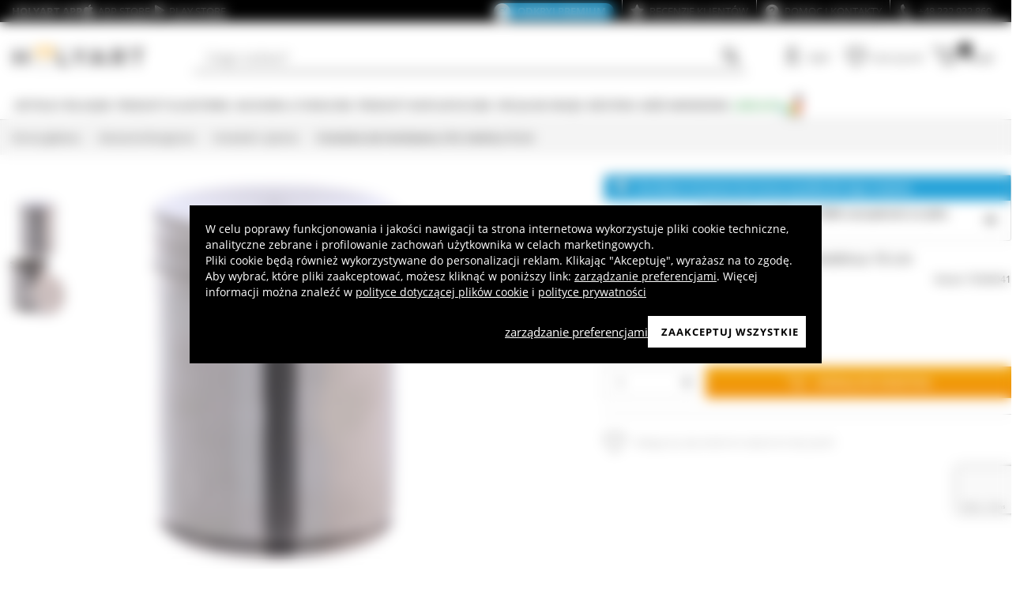

--- FILE ---
content_type: text/html; charset=utf-8
request_url: https://www.holyart.pl/akcesoria-liturgiczne/hostiarki-i-cyboria/hostiarka-stal-nierdzewna-ihs-srednica-10-cm
body_size: 52655
content:
<!DOCTYPE html><html lang="pl"><head><meta charSet="utf-8"/><link rel="preload" href="https://cdn-website.holyart.io/_next/static/assets/OpenSans-Bold.b42e8f99.woff2" as="font" type="font/woff2" crossorigin="anonymous"/><link rel="preload" href="https://cdn-website.holyart.io/_next/static/assets/OpenSans-SemiBold.a6f1c6b1.woff2" as="font" type="font/woff2" crossorigin="anonymous"/><link rel="preload" href="https://cdn-website.holyart.io/_next/static/assets/OpenSans-Regular.98f04fd8.woff2" as="font" type="font/woff2" crossorigin="anonymous"/><link rel="preload" href="https://cdn-website.holyart.io/_next/static/assets/OpenSans-CondensedBold.69c7aa11.woff2" as="font" type="font/woff2" crossorigin="anonymous"/><link rel="preload" href="https://cdn-website.holyart.io/_next/static/assets/icomoon.0541972f.ttf" as="font" type="font/ttf" crossorigin="anonymous"/><link rel="preconnect" href="https://media.holyart.it"/><link rel="preconnect" href="https://service.force.com"/><link rel="preconnect" href="https://statics.holyart.it"/><link rel="preconnect" href="https://cdn.evgnet.com"/><link rel="preconnect" href="https://dynamic.criteo.com"/><meta http-equiv="X-UA-Compatible" content="IE=edge,chrome=1"/><meta name="viewport" content="width=device-width, initial-scale=1.0, user-scalable=0, minimum-scale=1.0, maximum-scale=1.0"/><meta name="apple-itunes-app" content="app-id=1538602972, app-argument=holyart://singleProduct?id=70445"/><title>Hostiarka stal nierdzewna, IHS, średnica 10 cm | sprzedaż internetowa na HOLYART</title><meta name="description" content="Sprzedaż Hostiarka stal nierdzewna, IHS, średnica 10 cm: Hostiarka stal nierdzewna, IHS, średnica 10 cm. Ten pojemnik na hostie został zrealizowany we Włoszech ze stali inox. Charakteryzuje go nacięty na pokrywce wizerunek IHS. Jest wysokie 14 cm i ma 10 cm średnicy. Może pomieścić około 320 "/><meta name="author" content="Holyart"/><link rel="canonical" href="https://www.holyart.pl/akcesoria-liturgiczne/hostiarki-i-cyboria/hostiarka-stal-nierdzewna-ihs-srednica-10-cm"/><link rel="preload" href="https://assets.holyart.it/images/TE008041/pl/500/A/SN077587/CLOSEUP01_HD/h-add88896/hostiarka-stal-nierdzewna-ihs-srednica-10-cm.jpg" as="image"/><meta name="apple-mobile-web-app-capable" content="yes"/><meta name="apple-mobile-web-app-status-bar-style" content="black"/><meta name="apple-touch-fullscreen" content="yes"/><meta name="application-name" content="Holyart"/><link rel="apple-touch-icon" sizes="57x57" href="https://statics.holyart.it/icon/apple-icon-57x57_8cc2aad437.png"/><link rel="apple-touch-icon" sizes="60x60" href="https://statics.holyart.it/icon/apple-icon-60x60_82d0c6ad3f.png"/><link rel="apple-touch-icon" sizes="72x72" href="https://statics.holyart.it/icon/apple-icon-72x72_58a504445e.png"/><link rel="apple-touch-icon" sizes="76x76" href="https://statics.holyart.it/icon/apple-icon-76x76_6ae9cf277f.png"/><link rel="apple-touch-icon" sizes="114x114" href="https://statics.holyart.it/icon/apple-icon-114x114_45408be2aa.png"/><link rel="apple-touch-icon" sizes="120x120" href="https://statics.holyart.it/icon/apple-icon-120x120_610823f625.png"/><link rel="apple-touch-icon" sizes="144x144" href="https://statics.holyart.it/icon/apple-icon-144x144_081d969364.png"/><link rel="apple-touch-icon" sizes="152x152" href="https://statics.holyart.it/icon/apple-icon-152x152_ac8cfaaae6.png"/><link rel="apple-touch-icon" sizes="180x180" href="https://statics.holyart.it/icon/apple-icon-180x180_2567e14de6.png"/><link rel="icon" type="image/png" sizes="192x192" href="https://statics.holyart.it/icon/android-icon-192x192_dc9bde22e3.png"/><link rel="icon" type="image/png" sizes="32x32" href="https://statics.holyart.it/icon/favicon-32x32_099b3ca6e3.png"/><link rel="icon" type="image/png" sizes="96x96" href="https://statics.holyart.it/icon/favicon-96x96_4fd47e2a0e.png"/><link rel="icon" type="image/png" sizes="16x16" href="https://statics.holyart.it/icon/favicon-16x16_dba0ad89c2.png"/><meta name="msapplication-TileColor" content="#ffffff"/><meta name="msapplication-TileImage" content="https://statics.holyart.it/icon/ms-icon-144x144_c24f8cb24a.png"/><meta name="theme-color" content="#ffffff"/><link rel="manifest" href="https://statics.holyart.it/icon/manifest_0a1995ef0d.json"/><link rel="alternate" hrefLang="it-IT" href="https://www.holyart.it/it/accessori-per-la-liturgia/teche-eucaristiche/porta-ostie-acciaio-inox-ihs-diametro-10-cm"/><link rel="alternate" hrefLang="fr-FR" href="https://www.holyart.fr/accessoires-pour-la-liturgie/custodes-a-hosties/custode-a-hosties-acier-inox-ihs-diametre-10-cm"/><link rel="alternate" hrefLang="en-GB" href="https://www.holyart.co.uk/liturgical-accessories/pyxes-and-burses/stainless-steel-pyx-with-ihs-d.-4-in"/><link rel="alternate" hrefLang="pt-PT" href="https://www.holyart.pt/objetos-liturgicos/caixas-de-hostias/custodia-para-hostias-aco-inoxidavel-ihs-d.-10-cm"/><link rel="alternate" hrefLang="de-DE" href="https://www.holyart.de/kirchenbedarf/hostiendosen-und-versehpatenen/hostiendose-deckelgravur-ihs-inox-edelstahl-o-10-cm"/><link rel="alternate" hrefLang="en" href="https://www.holyart.com/liturgical-accessories/pyxes-and-burses/ihs-stainless-steel-host-holder-diameter-10-cm"/><link rel="alternate" hrefLang="es-ES" href="https://www.holyart.es/accesorios-liturgia/relicarios-eucaristicos/relicario-para-hostias-acero-inox-ihs-diametro-10-cm"/><link rel="alternate" hrefLang="pl-PL" href="https://www.holyart.pl/akcesoria-liturgiczne/hostiarki-i-cyboria/hostiarka-stal-nierdzewna-ihs-srednica-10-cm"/><meta name="next-head-count" content="48"/><script id="interaction-studio-splide" src="/js/splide414.min.js" defer=""></script><link rel="preload" href="https://cdn-website.holyart.io/_next/static/css/f9c0fc04076f1fa3.css" as="style"/><link rel="stylesheet" href="https://cdn-website.holyart.io/_next/static/css/f9c0fc04076f1fa3.css" data-n-g=""/><link rel="preload" href="https://cdn-website.holyart.io/_next/static/css/322245d280185065.css" as="style"/><link rel="stylesheet" href="https://cdn-website.holyart.io/_next/static/css/322245d280185065.css" data-n-p=""/><noscript data-n-css=""></noscript><script defer="" nomodule="" src="https://cdn-website.holyart.io/_next/static/chunks/polyfills-c67a75d1b6f99dc8.js"></script><script src="https://cdn-website.holyart.io/_next/static/chunks/webpack-b63fa52f62765246.js" defer=""></script><script src="https://cdn-website.holyart.io/_next/static/chunks/framework-f44ba79936f400b5.js" defer=""></script><script src="https://cdn-website.holyart.io/_next/static/chunks/main-7458fdfd316e6af6.js" defer=""></script><script src="https://cdn-website.holyart.io/_next/static/chunks/pages/_app-9b95c59dadc80256.js" defer=""></script><script src="https://cdn-website.holyart.io/_next/static/chunks/330-c1a64c97ebb53d9b.js" defer=""></script><script src="https://cdn-website.holyart.io/_next/static/chunks/9884-fb503d40dcbcae02.js" defer=""></script><script src="https://cdn-website.holyart.io/_next/static/chunks/3909-fbe30e7e0b628471.js" defer=""></script><script src="https://cdn-website.holyart.io/_next/static/chunks/4799-64acbc2912e522e5.js" defer=""></script><script src="https://cdn-website.holyart.io/_next/static/chunks/4650-97868ff346be27ae.js" defer=""></script><script src="https://cdn-website.holyart.io/_next/static/chunks/3865-80af656fd0b3187c.js" defer=""></script><script src="https://cdn-website.holyart.io/_next/static/chunks/6640-8a7417328a8556de.js" defer=""></script><script src="https://cdn-website.holyart.io/_next/static/chunks/3589-7cd279d1d1183279.js" defer=""></script><script src="https://cdn-website.holyart.io/_next/static/chunks/6714-447e6d6ed5620a22.js" defer=""></script><script src="https://cdn-website.holyart.io/_next/static/chunks/1536-023d4c6e2de0eafb.js" defer=""></script><script src="https://cdn-website.holyart.io/_next/static/chunks/9145-e2cfc0630f518d73.js" defer=""></script><script src="https://cdn-website.holyart.io/_next/static/chunks/6622-af73043fe07e8de6.js" defer=""></script><script src="https://cdn-website.holyart.io/_next/static/chunks/8815-dce85a0ccf0e6edc.js" defer=""></script><script src="https://cdn-website.holyart.io/_next/static/chunks/5990-9b3d105caf2cbf26.js" defer=""></script><script src="https://cdn-website.holyart.io/_next/static/chunks/pages/product/%5B...path%5D-f542cb54a6b4fc9c.js" defer=""></script><script src="https://cdn-website.holyart.io/_next/static/355ca95/_buildManifest.js" defer=""></script><script src="https://cdn-website.holyart.io/_next/static/355ca95/_ssgManifest.js" defer=""></script></head><body><div id="__next" data-reactroot=""><div class="toast__context-container"></div><script id="risk-js" defer="" src="/js/risk.min.js"></script><noscript><img src="https://queue.simpleanalyticscdn.com/noscript.gif" alt="" referrerPolicy="no-referrer-when-downgrade"/></noscript><div id="layout" class=""><header class="header"><div class="pre-header__wrapper"><div class="container-fluid header-premium__container"><div class="d-flex header-premium__container align-items-center justify-content-between"><div class="d-flex align-items-center header-premium__text"><strong>Holyart APP</strong><div class="header-premium__app-link ms-2"><span class="icon icon-applestore"></span><a href="https://apps.apple.com/pl/app/holyart-religious-items/id1538602972?itsct=apps_box&amp;itscg=30200" rel="noopener noreferrer" target="_blank">App Store</a></div><div class="header-premium__app-link"><span class="icon icon-playstore"></span><a href="https://play.google.com/store/apps/details?id=com.pulcranet.holyart&amp;hl=pl" rel="noopener noreferrer" target="_blank">Play Store</a></div></div><div class="header-premium__links"><a class="link--base header-premium__link" href="/premium"><span class="header-premium__link-custom">Odkryj premium</span></a><a class="link--base header-premium__link" href="/mowia-o-nas"><span class="icon icon-addtowishlist"></span><span class="header-premium__link-text">Recenzje Klientów</span></a><div class="header-premium__link"><span class="icon icon-help-alt"></span><a class="header-premium__link-text" target="_blank" rel="noreferrer" href="https://support.holyart.pl">Pomoc i Kontakty</a></div><a href="tel:+48 222 922 860" class="header-premium__link"><span class="icon icon-phone"></span><span class="header-premium__link-text header-premium__link-text--phone">+48 222 922 860</span></a></div></div></div></div><div class="header-main"><div class="container-fluid"><div class="header-main__container"><div class="header-main__hamburger"><span class="icon icon-hamburger_menu"></span></div><div class="header-main__logo"><a class="link--base" href="/"><img height="33" width="170" src="[data-uri]" alt="Holyart.it - Arte Sacra e Articoli Religiosi"/></a></div><div class="header-main__services"><div class="header-main__search"><div class="header-main__search-input"><input type="search" placeholder="Czego szukasz?" value="" autoComplete="off"/><button aria-label="Wyszukiwarka"><span class="icon icon-search"></span></button></div></div><nav class="header-main__nav"><ul class="header-main__nav-list"><li class="header-main__nav-item"><span aria-label="Login" type="button" aria-haspopup="dialog" aria-expanded="false" aria-controls="" data-state="closed" data-slot="popover-trigger" class="outline-none focus:outline-none"><span class="block header-main__nav-button"><span class="icon icon-user"></span><span class="header-main__nav-label">Login</span></span></span></li><li class="header-main__nav-item header-main__nav-item--wishlists"><a class="link--base header-main__nav-link !no-underline !hover:opacity-10" href="/wishlists"><div class="header-main__nav-icon"><span class="icon icon-heart-stroke"></span></div><span class="header-main__nav-label">Lista życzeń</span></a></li><li class="header-main__nav-item"><button type="button" class="outline-none focus:outline-none header-main__nav-link hover:no-underline" aria-haspopup="dialog" aria-expanded="false" aria-controls="" data-state="closed" data-slot="popover-trigger"><div class="header-main__nav-icon"><span class="icon icon-cart"></span><div class="header-main__cart-amount"></div></div><span class="header-main__nav-label">Koszyk</span></button></li></ul></nav></div></div></div><div class="header-main__search-bar-wrapper" id="search-bar"><div class="header-main__search-bar"><div class="header-main__search-input"><input type="search" placeholder="Czego szukasz?" value="" autoComplete="off"/><button aria-label="Wyszukiwarka"><span class="icon icon-search"></span></button></div></div></div></div><div class="header-categories"><div class="container-fluid"><nav><ul class="flex justify-between"><li class="header-categories__item header-categories__item-108217"><a class="link--base header-categories__link header-categories__arrow-dispatch" href="/artykuly-religijne">Artykuły religijne</a><div class="header-categories__menu"><div class="container-fluid"><div class="row"><span class="header-category__title">Artykuły religijne</span></div><div class="row no-gutters"><div class="col-sm-9"><ul class="row no-gutters"><li class="col-sm-3 header-category__col"><ul><li class="header-category__item"><a class="link--base link header-category__link" href="/artykuly-religijne/anioly">Anioły</a></li><li class="header-category__item"><a class="link--base link header-category__link" href="/artykuly-religijne/artykuly-pogrzebowe">Artykuły pogrzebowe</a></li><li class="header-category__item"><a class="link--base link header-category__link" href="/artykuly-religijne/aurea-z-bottega-tifernate">Aurea z Bottega Tifernate</a></li><li class="header-category__item"><a class="link--base link header-category__link" href="/artykuly-religijne/aureole-i-korony-do-figur">Aureole i korony do figur</a></li><li class="header-category__item"><a class="link--base link header-category__link" href="/artykuly-religijne/azur-loppiano">Azur Loppiano</a></li><li class="header-category__item"><a class="link--base link header-category__link" href="/artykuly-religijne/breloki">Breloki</a></li><li class="header-category__item"><a class="link--base link header-category__link" href="/artykuly-religijne/ceramika-centro-ave">Ceramika Centro Ave</a></li><li class="header-category__item"><a class="link--base link header-category__link" href="/artykuly-religijne/dvd-religijne">DVD Religijne</a></li></ul></li><li class="col-sm-4 header-category__col"><ul><li class="header-category__item"><a class="link--base link header-category__link" href="/artykuly-religijne/figury">Figury</a></li><li class="header-category__item"><a class="link--base link header-category__link" href="/artykuly-religijne/gobeliny">Gobeliny</a></li><li class="header-category__item"><a class="link--base link header-category__link" href="/artykuly-religijne/kadzielnice-kadzielniczki-domowe-i-kominki-do-aromaterapii">Kadzielnice Kadzielniczki domowe i kominki do aromaterapii</a></li><li class="header-category__item"><a class="link--base link header-category__link" href="/artykuly-religijne/krucyfiksy">Krucyfiksy</a></li><li class="header-category__item"><a class="link--base link header-category__link" href="/artykuly-religijne/magnesy-swieci-matka-boza-papiez">Magnesy Święci Matka Boża Papież</a></li><li class="header-category__item"><a class="link--base link header-category__link" href="/artykuly-religijne/medaliony-dla-konfraterni">Medaliony dla konfraterni</a></li><li class="header-category__item"><a class="link--base link header-category__link" href="/artykuly-religijne/obrazy-druki-iluminowane-rekopisy">Obrazy, druki, iluminowane rękopisy</a></li><li class="header-category__item"><a class="link--base link header-category__link" href="/artykuly-religijne/okladki-i-zakladki-pisma-swiete">Okładki i zakładki Pisma Święte</a></li></ul></li><li class="col-sm-3 header-category__col"><ul><li class="header-category__item"><a class="link--base link header-category__link" href="/artykuly-religijne/pamiatki-religijne-i-upominki">Pamiątki religijne i upominki</a></li><li class="header-category__item"><a class="link--base link header-category__link" href="/artykuly-religijne/pulpity-stojaki-podstawy">Pulpity, stojaki, podstawy</a></li><li class="header-category__item"><a class="link--base link header-category__link" href="/artykuly-religijne/plaskorzezby">Płaskorzeźby</a></li><li class="header-category__item"><a class="link--base link header-category__link" href="/artykuly-religijne/rozance-i-pudelka-na-rozance">Różańce i pudełka na różańce</a></li><li class="header-category__item"><a class="link--base link header-category__link" href="/artykuly-religijne/willow-tree-jim-shore-legacy-of-love">Willow Tree, Jim Shore, Legacy of Love</a></li><li class="header-category__item"><a class="link--base link header-category__link" href="/artykuly-religijne/wota-blagalne-i-dziekczynne">Wota błagalne i dziękczynne</a></li><li class="header-category__item"><a class="link--base link header-category__link" href="/artykuly-religijne/swieczniki-i-podstawki-na-podgrzewacz">Świeczniki i podstawki na podgrzewacz</a></li><li class="header-category__item"><a class="link--base link header-category__link" href="/artykuly-religijne/swiete-ikony">Święte ikony</a></li></ul></li></ul></div><div class="col.sm-3"><span style="box-sizing:border-box;display:inline-block;overflow:hidden;width:initial;height:initial;background:none;opacity:1;border:0;margin:0;padding:0;position:relative;max-width:100%"><span style="box-sizing:border-box;display:block;width:initial;height:initial;background:none;opacity:1;border:0;margin:0;padding:0;max-width:100%"><img style="display:block;max-width:100%;width:initial;height:initial;background:none;opacity:1;border:0;margin:0;padding:0" alt="" aria-hidden="true" src="data:image/svg+xml,%3csvg%20xmlns=%27http://www.w3.org/2000/svg%27%20version=%271.1%27%20width=%27270%27%20height=%27270%27/%3e"/></span><img alt="Artykuły religijne" src="[data-uri]" decoding="async" data-nimg="intrinsic" style="position:absolute;top:0;left:0;bottom:0;right:0;box-sizing:border-box;padding:0;border:none;margin:auto;display:block;width:0;height:0;min-width:100%;max-width:100%;min-height:100%;max-height:100%"/><noscript><img alt="Artykuły religijne" src="https://assets.holyart.it/menu/108217.jpg" decoding="async" data-nimg="intrinsic" style="position:absolute;top:0;left:0;bottom:0;right:0;box-sizing:border-box;padding:0;border:none;margin:auto;display:block;width:0;height:0;min-width:100%;max-width:100%;min-height:100%;max-height:100%" loading="lazy"/></noscript></span></div></div></div></div></li><li class="header-categories__item header-categories__item-108218"><a class="link--base header-categories__link header-categories__arrow-dispatch" href="/produkty-klasztorne">Produkty klasztorne</a><div class="header-categories__menu"><div class="container-fluid"><div class="row"><span class="header-category__title">Produkty klasztorne</span></div><div class="row no-gutters"><div class="col-sm-9"><ul class="row no-gutters"><li class="col-sm-3 header-category__col"><ul><li class="header-category__item"><a class="link--base link header-category__link" href="/produkty-klasztorne/cukierki-slodycze">Cukierki Słodycze</a></li><li class="header-category__item"><a class="link--base link header-category__link" href="/produkty-klasztorne/czekolada-trapistow">Czekolada Trapistów</a></li><li class="header-category__item"><a class="link--base link header-category__link" href="/produkty-klasztorne/herbaty">Herbaty</a></li><li class="header-category__item"><a class="link--base link header-category__link" href="/produkty-klasztorne/konfitury-i-marmolady">Konfitury i marmolady</a></li></ul></li><li class="col-sm-4 header-category__col"><ul><li class="header-category__item"><a class="link--base link header-category__link" href="/produkty-klasztorne/kosmetyki-i-olejki-eteryczne">Kosmetyki i olejki eteryczne</a></li><li class="header-category__item"><a class="link--base link header-category__link" href="/produkty-klasztorne/lekarstwa-naturalne">Lekarstwa naturalne</a></li><li class="header-category__item"><a class="link--base link header-category__link" href="/produkty-klasztorne/likiery-grappy-digestify">Likiery Grappy Digestify</a></li><li class="header-category__item"><a class="link--base link header-category__link" href="/produkty-klasztorne/oleje-i-przyprawy">Oleje i przyprawy</a></li></ul></li><li class="col-sm-3 header-category__col"><ul><li class="header-category__item"><a class="link--base link header-category__link" href="/produkty-klasztorne/piwa-trapistow-i-piwa-klasztorne">Piwa trapistów i piwa klasztorne</a></li><li class="header-category__item"><a class="link--base link header-category__link" href="/produkty-klasztorne/produkty-pszczelarskie">Produkty pszczelarskie</a></li><li class="header-category__item"><a class="link--base link header-category__link" href="/produkty-klasztorne/wina-biale-i-czerwone">Wina białe i czerwone</a></li></ul></li></ul></div><div class="col.sm-3"><span style="box-sizing:border-box;display:inline-block;overflow:hidden;width:initial;height:initial;background:none;opacity:1;border:0;margin:0;padding:0;position:relative;max-width:100%"><span style="box-sizing:border-box;display:block;width:initial;height:initial;background:none;opacity:1;border:0;margin:0;padding:0;max-width:100%"><img style="display:block;max-width:100%;width:initial;height:initial;background:none;opacity:1;border:0;margin:0;padding:0" alt="" aria-hidden="true" src="data:image/svg+xml,%3csvg%20xmlns=%27http://www.w3.org/2000/svg%27%20version=%271.1%27%20width=%27270%27%20height=%27270%27/%3e"/></span><img alt="Produkty klasztorne" src="[data-uri]" decoding="async" data-nimg="intrinsic" style="position:absolute;top:0;left:0;bottom:0;right:0;box-sizing:border-box;padding:0;border:none;margin:auto;display:block;width:0;height:0;min-width:100%;max-width:100%;min-height:100%;max-height:100%"/><noscript><img alt="Produkty klasztorne" src="https://assets.holyart.it/menu/108218.jpg" decoding="async" data-nimg="intrinsic" style="position:absolute;top:0;left:0;bottom:0;right:0;box-sizing:border-box;padding:0;border:none;margin:auto;display:block;width:0;height:0;min-width:100%;max-width:100%;min-height:100%;max-height:100%" loading="lazy"/></noscript></span></div></div></div></div></li><li class="header-categories__item header-categories__item-104"><a class="link--base header-categories__link header-categories__arrow-dispatch" href="/akcesoria-liturgiczne">Akcesoria liturgiczne</a><div class="header-categories__menu"><div class="container-fluid"><div class="row"><span class="header-category__title">Akcesoria liturgiczne</span></div><div class="row no-gutters"><div class="col-sm-9"><ul class="row no-gutters"><li class="col-sm-3 header-category__col"><ul><li class="header-category__item"><a class="link--base link header-category__link" href="/akcesoria-liturgiczne/akcesoria-dla-biskupa">Akcesoria dla biskupa</a></li><li class="header-category__item"><a class="link--base link header-category__link" href="/akcesoria-liturgiczne/akcesoria-do-blogoslawienstwa">Akcesoria do błogosławieństwa</a></li><li class="header-category__item"><a class="link--base link header-category__link" href="/akcesoria-liturgiczne/akcesoria-rozne">Akcesoria różne</a></li><li class="header-category__item"><a class="link--base link header-category__link" href="/akcesoria-liturgiczne/ampulki-do-celebracji-mszy">Ampułki do celebracji mszy</a></li><li class="header-category__item"><a class="link--base link header-category__link" href="/akcesoria-liturgiczne/artykuly-forma-fluens">Artykuły Forma Fluens</a></li><li class="header-category__item"><a class="link--base link header-category__link" href="/akcesoria-liturgiczne/bursy-i-zestawy-podrozne-dla-ksiedza">Bursy i zestawy podróżne dla księdza</a></li><li class="header-category__item"><a class="link--base link header-category__link" href="/akcesoria-liturgiczne/dzwonki-sygnaturki-gongi">Dzwonki, sygnaturki, gongi</a></li><li class="header-category__item"><a class="link--base link header-category__link" href="/akcesoria-liturgiczne/hostiarki-i-cyboria">Hostiarki i cyboria</a></li></ul></li><li class="col-sm-4 header-category__col"><ul><li class="header-category__item"><a class="link--base link header-category__link" href="/akcesoria-liturgiczne/kielichy-puszki-pateny">Kielichy Puszki Pateny</a></li><li class="header-category__item"><a class="link--base link header-category__link" href="/akcesoria-liturgiczne/kinkiety-lampiony-kaganki-i-lampy-woskowe">Kinkiety, lampiony, kaganki i lampy woskowe</a></li><li class="header-category__item"><a class="link--base link header-category__link" href="/akcesoria-liturgiczne/krawiectwo-koscielne">Krawiectwo kościelne</a></li><li class="header-category__item"><a class="link--base link header-category__link" href="/akcesoria-liturgiczne/lampki-wieczne-do-najswietszego-sakramentu">Lampki wieczne do Najświętszego Sakramentu</a></li><li class="header-category__item"><a class="link--base link header-category__link" href="/akcesoria-liturgiczne/lawabo">Lawabo</a></li><li class="header-category__item"><a class="link--base link header-category__link" href="/akcesoria-liturgiczne/maszyny-wypiekanie-wycinanie-komunikantow-hostii">Maszyny wypiekanie wycinanie komunikantów hostii</a></li><li class="header-category__item"><a class="link--base link header-category__link" href="/akcesoria-liturgiczne/monstrancje-kustodia-relikwiarze-trony">Monstrancje Kustodia Relikwiarze Trony</a></li><li class="header-category__item"><a class="link--base link header-category__link" href="/akcesoria-liturgiczne/odziez-duchowienstwa">Odzież duchowieństwa</a></li></ul></li><li class="col-sm-3 header-category__col"><ul><li class="header-category__item"><a class="link--base link header-category__link" href="/akcesoria-liturgiczne/oleje-swiete-i-akcesoria-do-chrztu">Oleje święte i akcesoria do chrztu</a></li><li class="header-category__item"><a class="link--base link header-category__link" href="/akcesoria-liturgiczne/paramenty-szaty-liturgiczne-bielizna-kielichowa-nakrycia">Paramenty, Szaty liturgiczne, Bielizna kielichowa, Nakrycia</a></li><li class="header-category__item"><a class="link--base link header-category__link" href="/akcesoria-liturgiczne/procesje">Procesje</a></li><li class="header-category__item"><a class="link--base link header-category__link" href="/akcesoria-liturgiczne/trybularze-i-lodki">Trybularze i Łódki</a></li><li class="header-category__item"><a class="link--base link header-category__link" href="/akcesoria-liturgiczne/wyposazenie-sakralne">Wyposażenie sakralne</a></li><li class="header-category__item"><a class="link--base link header-category__link" href="/akcesoria-liturgiczne/srodki-ochrony-i-bezpieczenstwa">Środki ochrony i bezpieczeństwa</a></li><li class="header-category__item"><a class="link--base link header-category__link" href="/akcesoria-liturgiczne/swieczniki-kandelabry-podstawy-pod-swiece">Świeczniki Kandelabry Podstawy pod świece</a></li></ul></li></ul></div><div class="col.sm-3"><span style="box-sizing:border-box;display:inline-block;overflow:hidden;width:initial;height:initial;background:none;opacity:1;border:0;margin:0;padding:0;position:relative;max-width:100%"><span style="box-sizing:border-box;display:block;width:initial;height:initial;background:none;opacity:1;border:0;margin:0;padding:0;max-width:100%"><img style="display:block;max-width:100%;width:initial;height:initial;background:none;opacity:1;border:0;margin:0;padding:0" alt="" aria-hidden="true" src="data:image/svg+xml,%3csvg%20xmlns=%27http://www.w3.org/2000/svg%27%20version=%271.1%27%20width=%27270%27%20height=%27270%27/%3e"/></span><img alt="Akcesoria liturgiczne" src="[data-uri]" decoding="async" data-nimg="intrinsic" style="position:absolute;top:0;left:0;bottom:0;right:0;box-sizing:border-box;padding:0;border:none;margin:auto;display:block;width:0;height:0;min-width:100%;max-width:100%;min-height:100%;max-height:100%"/><noscript><img alt="Akcesoria liturgiczne" src="https://assets.holyart.it/menu/104.jpg" decoding="async" data-nimg="intrinsic" style="position:absolute;top:0;left:0;bottom:0;right:0;box-sizing:border-box;padding:0;border:none;margin:auto;display:block;width:0;height:0;min-width:100%;max-width:100%;min-height:100%;max-height:100%" loading="lazy"/></noscript></span></div></div></div></div></li><li class="header-categories__item header-categories__item-105"><a class="link--base header-categories__link header-categories__arrow-dispatch" href="/produkty-eksploatacyjne">Produkty eksploatacyjne</a><div class="header-categories__menu"><div class="container-fluid"><div class="row"><span class="header-category__title">Produkty eksploatacyjne</span></div><div class="row no-gutters"><div class="col-sm-9"><ul class="row no-gutters"><li class="col-sm-3 header-category__col"><ul><li class="header-category__item"><a class="link--base link header-category__link" href="/produkty-eksploatacyjne/kadzidla">Kadzidła</a></li><li class="header-category__item"><a class="link--base link header-category__link" href="/produkty-eksploatacyjne/kadzidla-probki">Kadzidła próbki</a></li><li class="header-category__item"><a class="link--base link header-category__link" href="/produkty-eksploatacyjne/komunikanty-hostie-do-mszy-swietej">Komunikanty Hostie do mszy świętej</a></li></ul></li><li class="col-sm-4 header-category__col"><ul><li class="header-category__item"><a class="link--base link header-category__link" href="/produkty-eksploatacyjne/olej-do-swiec">Olej do świec</a></li><li class="header-category__item"><a class="link--base link header-category__link" href="/produkty-eksploatacyjne/wino-mszalne-martinez-i-morreale">Wino mszalne Martinez i Morreale</a></li><li class="header-category__item"><a class="link--base link header-category__link" href="/produkty-eksploatacyjne/wegle-trybularzowe">Węgle trybularzowe</a></li></ul></li><li class="col-sm-3 header-category__col"><ul><li class="header-category__item"><a class="link--base link header-category__link" href="/produkty-eksploatacyjne/swiece-wotywne">Świece wotywne</a></li><li class="header-category__item"><a class="link--base link header-category__link" href="/produkty-eksploatacyjne/swiece-paschaly-gromnice-swieczki">Świece, paschały, gromnice, świeczki</a></li></ul></li></ul></div><div class="col.sm-3"><span style="box-sizing:border-box;display:inline-block;overflow:hidden;width:initial;height:initial;background:none;opacity:1;border:0;margin:0;padding:0;position:relative;max-width:100%"><span style="box-sizing:border-box;display:block;width:initial;height:initial;background:none;opacity:1;border:0;margin:0;padding:0;max-width:100%"><img style="display:block;max-width:100%;width:initial;height:initial;background:none;opacity:1;border:0;margin:0;padding:0" alt="" aria-hidden="true" src="data:image/svg+xml,%3csvg%20xmlns=%27http://www.w3.org/2000/svg%27%20version=%271.1%27%20width=%27270%27%20height=%27270%27/%3e"/></span><img alt="Produkty eksploatacyjne" src="[data-uri]" decoding="async" data-nimg="intrinsic" style="position:absolute;top:0;left:0;bottom:0;right:0;box-sizing:border-box;padding:0;border:none;margin:auto;display:block;width:0;height:0;min-width:100%;max-width:100%;min-height:100%;max-height:100%"/><noscript><img alt="Produkty eksploatacyjne" src="https://assets.holyart.it/menu/105.jpg" decoding="async" data-nimg="intrinsic" style="position:absolute;top:0;left:0;bottom:0;right:0;box-sizing:border-box;padding:0;border:none;margin:auto;display:block;width:0;height:0;min-width:100%;max-width:100%;min-height:100%;max-height:100%" loading="lazy"/></noscript></span></div></div></div></div></li><li class="header-categories__item header-categories__item-108221"><a class="link--base header-categories__link header-categories__arrow-dispatch" href="/specjalne-okazje">Specjalne okazje</a><div class="header-categories__menu"><div class="container-fluid"><div class="row"><span class="header-category__title">Specjalne okazje</span></div><div class="row no-gutters"><div class="col-sm-9"><ul class="row no-gutters"><li class="col-sm-3 header-category__col"><ul><li class="header-category__item"><a class="link--base link header-category__link" href="/specjalne-okazje/benedykt-xvi">Benedykt XVI</a></li><li class="header-category__item"><a class="link--base link header-category__link" href="/specjalne-okazje/bierzmowanie">Bierzmowanie</a></li><li class="header-category__item"><a class="link--base link header-category__link" href="/specjalne-okazje/chrzest">Chrzest</a></li><li class="header-category__item"><a class="link--base link header-category__link" href="/specjalne-okazje/jan-pawel-ii">Jan Paweł II</a></li><li class="header-category__item"><a class="link--base link header-category__link" href="/specjalne-okazje/karol-acutis">Karol Acutis</a></li><li class="header-category__item"><a class="link--base link header-category__link" href="/specjalne-okazje/madonna-z-medjugorje">Madonna z Medjugorje</a></li><li class="header-category__item"><a class="link--base link header-category__link" href="/specjalne-okazje/matka-boska-fatimska">Matka Boska Fatimska</a></li></ul></li><li class="col-sm-4 header-category__col"><ul><li class="header-category__item"><a class="link--base link header-category__link" href="/specjalne-okazje/matka-boza-z-lourdes">Matka Boża z Lourdes</a></li><li class="header-category__item"><a class="link--base link header-category__link" href="/specjalne-okazje/ojciec-pio">Ojciec Pio</a></li><li class="header-category__item"><a class="link--base link header-category__link" href="/specjalne-okazje/papiez-franciszek">Papież Franciszek</a></li><li class="header-category__item"><a class="link--base link header-category__link" href="/specjalne-okazje/papiez-leon-xiv">Papież Leon XIV</a></li><li class="header-category__item"><a class="link--base link header-category__link" href="/specjalne-okazje/pier-giorgio-frassati">Pier Giorgio Frassati</a></li><li class="header-category__item"><a class="link--base link header-category__link" href="/specjalne-okazje/pierwsza-komunia-swieta">Pierwsza Komunia Święta</a></li><li class="header-category__item"><a class="link--base link header-category__link" href="/specjalne-okazje/prezenty-na-pierwsza-spowiedz">Prezenty na Pierwszą Spowiedź</a></li></ul></li><li class="col-sm-3 header-category__col"><ul><li class="header-category__item"><a class="link--base link header-category__link" href="/specjalne-okazje/szopka-wielkanocna">Szopka Wielkanocna</a></li><li class="header-category__item"><a class="link--base link header-category__link" href="/specjalne-okazje/walentynki">Walentynki</a></li><li class="header-category__item"><a class="link--base link header-category__link" href="/specjalne-okazje/wielkanoc-i-wielki-post">Wielkanoc</a></li><li class="header-category__item"><a class="link--base link header-category__link" href="/specjalne-okazje/slub">Ślub</a></li><li class="header-category__item"><a class="link--base link header-category__link" href="/specjalne-okazje/swiety-benedykt">Święty Benedykt</a></li><li class="header-category__item"><a class="link--base link header-category__link" href="/specjalne-okazje/swiety-franciszek-z-asyzu">Święty Franciszek z Asyżu</a></li><li class="header-category__item"><a class="link--base link header-category__link" href="/specjalne-okazje/swiety-jozef">Święty Józef</a></li></ul></li></ul></div><div class="col.sm-3"><span style="box-sizing:border-box;display:inline-block;overflow:hidden;width:initial;height:initial;background:none;opacity:1;border:0;margin:0;padding:0;position:relative;max-width:100%"><span style="box-sizing:border-box;display:block;width:initial;height:initial;background:none;opacity:1;border:0;margin:0;padding:0;max-width:100%"><img style="display:block;max-width:100%;width:initial;height:initial;background:none;opacity:1;border:0;margin:0;padding:0" alt="" aria-hidden="true" src="data:image/svg+xml,%3csvg%20xmlns=%27http://www.w3.org/2000/svg%27%20version=%271.1%27%20width=%27270%27%20height=%27270%27/%3e"/></span><img alt="Specjalne okazje" src="[data-uri]" decoding="async" data-nimg="intrinsic" style="position:absolute;top:0;left:0;bottom:0;right:0;box-sizing:border-box;padding:0;border:none;margin:auto;display:block;width:0;height:0;min-width:100%;max-width:100%;min-height:100%;max-height:100%"/><noscript><img alt="Specjalne okazje" src="https://assets.holyart.it/menu/108221.jpg" decoding="async" data-nimg="intrinsic" style="position:absolute;top:0;left:0;bottom:0;right:0;box-sizing:border-box;padding:0;border:none;margin:auto;display:block;width:0;height:0;min-width:100%;max-width:100%;min-height:100%;max-height:100%" loading="lazy"/></noscript></span></div></div></div></div></li><li class="header-categories__item header-categories__item-108589"><a class="link--base header-categories__link header-categories__arrow-dispatch" href="/bizuteria">Biżuteria</a><div class="header-categories__menu"><div class="container-fluid"><div class="row"><span class="header-category__title">Biżuteria</span></div><div class="row no-gutters"><div class="col-sm-9"><ul class="row no-gutters"><li class="col-sm-3 header-category__col"><ul><li class="header-category__item"><a class="link--base link header-category__link" href="/bizuteria/bransoletki-religijne">Bransoletki religijne</a></li><li class="header-category__item"><a class="link--base link header-category__link" href="/bizuteria/kolczyki-religijne">Kolczyki religijne</a></li><li class="header-category__item"><a class="link--base link header-category__link" href="/bizuteria/kolekcje-bizuterii">Kolekcje biżuterii</a></li></ul></li><li class="col-sm-4 header-category__col"><ul><li class="header-category__item"><a class="link--base link header-category__link" href="/bizuteria/medaliki-religijne">Medaliki religijne</a></li><li class="header-category__item"><a class="link--base link header-category__link" href="/bizuteria/naszyjniki-religijne">Naszyjniki religijne</a></li><li class="header-category__item"><a class="link--base link header-category__link" href="/bizuteria/obraczki-religijne">Obrączki Religijne</a></li></ul></li><li class="col-sm-3 header-category__col"><ul><li class="header-category__item"><a class="link--base link header-category__link" href="/bizuteria/zawieszki-religijne-szkaplerze-i-broszki">Zawieszki religijne, Szkaplerze i Broszki</a></li><li class="header-category__item"><a class="link--base link header-category__link" href="/bizuteria/zegarki">Zegarki</a></li></ul></li></ul></div><div class="col.sm-3"><span style="box-sizing:border-box;display:inline-block;overflow:hidden;width:initial;height:initial;background:none;opacity:1;border:0;margin:0;padding:0;position:relative;max-width:100%"><span style="box-sizing:border-box;display:block;width:initial;height:initial;background:none;opacity:1;border:0;margin:0;padding:0;max-width:100%"><img style="display:block;max-width:100%;width:initial;height:initial;background:none;opacity:1;border:0;margin:0;padding:0" alt="" aria-hidden="true" src="data:image/svg+xml,%3csvg%20xmlns=%27http://www.w3.org/2000/svg%27%20version=%271.1%27%20width=%27270%27%20height=%27270%27/%3e"/></span><img alt="Biżuteria" src="[data-uri]" decoding="async" data-nimg="intrinsic" style="position:absolute;top:0;left:0;bottom:0;right:0;box-sizing:border-box;padding:0;border:none;margin:auto;display:block;width:0;height:0;min-width:100%;max-width:100%;min-height:100%;max-height:100%"/><noscript><img alt="Biżuteria" src="https://assets.holyart.it/menu/108589.jpg" decoding="async" data-nimg="intrinsic" style="position:absolute;top:0;left:0;bottom:0;right:0;box-sizing:border-box;padding:0;border:none;margin:auto;display:block;width:0;height:0;min-width:100%;max-width:100%;min-height:100%;max-height:100%" loading="lazy"/></noscript></span></div></div></div></div></li><li class="header-categories__item header-categories__item-108375"><a class="link--base header-categories__link header-categories__arrow-dispatch" href="/boze-narodzenie">Boże Narodzenie</a><div class="header-categories__menu"><div class="container-fluid"><div class="row"><span class="header-category__title">Boże Narodzenie</span></div><div class="row no-gutters"><div class="col-sm-9"><ul class="row no-gutters"><li class="col-sm-3 header-category__col"><ul><li class="header-category__item"><a class="link--base link header-category__link" href="/boze-narodzenie/adwent">Adwent</a></li><li class="header-category__item"><a class="link--base link header-category__link" href="/boze-narodzenie/boze-narodzenie-zrownowazone">Boże Narodzenie zrównoważone</a></li><li class="header-category__item"><a class="link--base link header-category__link" href="/boze-narodzenie/bozonarodzeniowe-miasteczka">Bożonarodzeniowe miasteczka</a></li><li class="header-category__item"><a class="link--base link header-category__link" href="/boze-narodzenie/choinki-sztuczne">Choinki sztuczne</a></li><li class="header-category__item"><a class="link--base link header-category__link" href="/boze-narodzenie/dekoracje-bozonarodzeniowe-do-domu">Dekoracje bożonarodzeniowe do domu</a></li><li class="header-category__item"><a class="link--base link header-category__link" href="/boze-narodzenie/figury-dzieciatko-jezus">Figury Dzieciątko Jezus</a></li></ul></li><li class="col-sm-4 header-category__col"><ul><li class="header-category__item"><a class="link--base link header-category__link" href="/boze-narodzenie/figury-do-szopki">Figury do szopki</a></li><li class="header-category__item"><a class="link--base link header-category__link" href="/boze-narodzenie/ozdoby-bozonarodzeniowe-na-choinke">Ozdoby bożonarodzeniowe na choinkę</a></li><li class="header-category__item"><a class="link--base link header-category__link" href="/boze-narodzenie/oswietlenie-profesjonalne-i-do-rozbudowania">Oświetlenie profesjonalne i do rozbudowania</a></li><li class="header-category__item"><a class="link--base link header-category__link" href="/boze-narodzenie/pozytywki-bozonarodzeniowe">Pozytywki bożonarodzeniowe</a></li><li class="header-category__item"><a class="link--base link header-category__link" href="/boze-narodzenie/ruchome-figurki-do-szopki">Ruchome figurki do szopki</a></li><li class="header-category__item"><a class="link--base link header-category__link" href="/boze-narodzenie/scenografia-szopki">Scenografia szopki</a></li></ul></li><li class="col-sm-3 header-category__col"><ul><li class="header-category__item"><a class="link--base link header-category__link" href="/boze-narodzenie/szklane-kule-swiateczne-ze-sniegiem">Szklane kule świąteczne ze śniegiem</a></li><li class="header-category__item"><a class="link--base link header-category__link" href="/boze-narodzenie/szopka-do-samodzielnego-wykonania-i-miniatury">Szopka do samodzielnego wykonania i Miniatury</a></li><li class="header-category__item"><a class="link--base link header-category__link" href="/boze-narodzenie/szopki">Szopki</a></li><li class="header-category__item"><a class="link--base link header-category__link" href="/boze-narodzenie/zwierzeta-do-szopki">Zwierzęta do szopki</a></li><li class="header-category__item"><a class="link--base link header-category__link" href="/boze-narodzenie/swiatelka-na-boze-narodzenie">Światełka na Boże Narodzenie</a></li><li class="header-category__item"><a class="link--base link header-category__link" href="/boze-narodzenie/swieta-rodzina">Święta Rodzina</a></li></ul></li></ul></div><div class="col.sm-3"><span style="box-sizing:border-box;display:inline-block;overflow:hidden;width:initial;height:initial;background:none;opacity:1;border:0;margin:0;padding:0;position:relative;max-width:100%"><span style="box-sizing:border-box;display:block;width:initial;height:initial;background:none;opacity:1;border:0;margin:0;padding:0;max-width:100%"><img style="display:block;max-width:100%;width:initial;height:initial;background:none;opacity:1;border:0;margin:0;padding:0" alt="" aria-hidden="true" src="data:image/svg+xml,%3csvg%20xmlns=%27http://www.w3.org/2000/svg%27%20version=%271.1%27%20width=%27270%27%20height=%27270%27/%3e"/></span><img alt="Boże Narodzenie" src="[data-uri]" decoding="async" data-nimg="intrinsic" style="position:absolute;top:0;left:0;bottom:0;right:0;box-sizing:border-box;padding:0;border:none;margin:auto;display:block;width:0;height:0;min-width:100%;max-width:100%;min-height:100%;max-height:100%"/><noscript><img alt="Boże Narodzenie" src="https://assets.holyart.it/menu/108375.jpg" decoding="async" data-nimg="intrinsic" style="position:absolute;top:0;left:0;bottom:0;right:0;box-sizing:border-box;padding:0;border:none;margin:auto;display:block;width:0;height:0;min-width:100%;max-width:100%;min-height:100%;max-height:100%" loading="lazy"/></noscript></span></div></div></div></div></li><li class="header-categories__item header-categories__item-108480"><a class="link--base header-categories__link header-categories__arrow-dispatch" href="/jubileusz-2025-pielgrzymi-nadziei">Jubileusz<span class="icon-giubileo"><span class="path1"></span><span class="path2"></span><span class="path3"></span><span class="path4"></span><span class="path5"></span><span class="path6"></span><span class="path7"></span><span class="path8"></span><span class="path9"></span><span class="path10"></span><span class="path11"></span><span class="path12"></span><span class="path13"></span><span class="path14"></span><span class="path15"></span><span class="path16"></span></span></a><div class="header-categories__menu"><div class="container-fluid"><div class="row"><span class="header-category__title">Jubileusz</span></div><div class="row no-gutters"><div class="col-sm-9"><ul class="row no-gutters"><li class="col-sm-3 header-category__col"><ul><li class="header-category__item"><a class="link--base link header-category__link" href="/jubileusz-2025-pielgrzymi-nadziei/artykuly-do-kosciolow-i-liturgii-na-jubileusz-2025">Artykuły do kościołów i liturgii na Jubileusz 2025</a></li><li class="header-category__item"><a class="link--base link header-category__link" href="/jubileusz-2025-pielgrzymi-nadziei/bizuteria-jubileusz-2025">Biżuteria Jubileusz 2025</a></li><li class="header-category__item"><a class="link--base link header-category__link" href="/jubileusz-2025-pielgrzymi-nadziei/gadzety-i-pamiatki-jubileusz-2025">Gadżety i pamiątki Jubileusz 2025</a></li></ul></li><li class="col-sm-4 header-category__col"><ul><li class="header-category__item"><a class="link--base link header-category__link" href="/jubileusz-2025-pielgrzymi-nadziei/luce-oficjalna-maskotka-jubileuszu-2025">Luce Oficjalna Maskotka Jubileuszu 2025</a></li><li class="header-category__item"><a class="link--base link header-category__link" href="/jubileusz-2025-pielgrzymi-nadziei/outlet-jubileusz-2025">Outlet Jubileusz 2025</a></li><li class="header-category__item"><a class="link--base link header-category__link" href="/jubileusz-2025-pielgrzymi-nadziei/paramenty-na-jubileusz-2025">Paramenty na Jubileusz 2025</a></li></ul></li><li class="col-sm-3 header-category__col"><ul><li class="header-category__item"><a class="link--base link header-category__link" href="/jubileusz-2025-pielgrzymi-nadziei/zestaw-pielgrzyma-jubileusz-2025">Zestaw pielgrzyma Jubileusz 2025</a></li></ul></li></ul></div><div class="col.sm-3"><span style="box-sizing:border-box;display:inline-block;overflow:hidden;width:initial;height:initial;background:none;opacity:1;border:0;margin:0;padding:0;position:relative;max-width:100%"><span style="box-sizing:border-box;display:block;width:initial;height:initial;background:none;opacity:1;border:0;margin:0;padding:0;max-width:100%"><img style="display:block;max-width:100%;width:initial;height:initial;background:none;opacity:1;border:0;margin:0;padding:0" alt="" aria-hidden="true" src="data:image/svg+xml,%3csvg%20xmlns=%27http://www.w3.org/2000/svg%27%20version=%271.1%27%20width=%27270%27%20height=%27270%27/%3e"/></span><img alt="Jubileusz" src="[data-uri]" decoding="async" data-nimg="intrinsic" style="position:absolute;top:0;left:0;bottom:0;right:0;box-sizing:border-box;padding:0;border:none;margin:auto;display:block;width:0;height:0;min-width:100%;max-width:100%;min-height:100%;max-height:100%"/><noscript><img alt="Jubileusz" src="https://assets.holyart.it/menu/108480.jpg" decoding="async" data-nimg="intrinsic" style="position:absolute;top:0;left:0;bottom:0;right:0;box-sizing:border-box;padding:0;border:none;margin:auto;display:block;width:0;height:0;min-width:100%;max-width:100%;min-height:100%;max-height:100%" loading="lazy"/></noscript></span></div></div></div></div></li></ul></nav></div></div></header><main><div class="breadcrumb"><div class="container-fluid"><ol class="breadcrumb__list" itemscope="" itemType="http://schema.org/BreadcrumbList"><li itemProp="itemListElement" itemscope="" itemType="http://schema.org/ListItem"><a class="link--base" itemProp="item" href="/"><span itemProp="name">Strona główna</span></a><meta itemProp="position" content="1"/></li><li itemProp="itemListElement" itemscope="" itemType="http://schema.org/ListItem"><a class="link--base" itemProp="item" href="/akcesoria-liturgiczne"><span itemProp="name">Akcesoria liturgiczne</span></a><meta itemProp="position" content="2"/></li><li itemProp="itemListElement" itemscope="" itemType="http://schema.org/ListItem"><a class="link--base" itemProp="item" href="/akcesoria-liturgiczne/hostiarki-i-cyboria"><span itemProp="name">Hostiarki i cyboria</span></a><meta itemProp="position" content="3"/></li><li itemProp="itemListElement" itemscope="" itemType="http://schema.org/ListItem"><span itemProp="name">Hostiarka stal nierdzewna, IHS, średnica 10 cm</span><meta itemProp="position" content="4"/></li></ol></div></div><div class="container-fluid single-product__wrapper"><div class="single-product" itemscope="" itemType="http://schema.org/Product"><meta itemProp="url" content="https://www.holyart.pl/akcesoria-liturgiczne/hostiarki-i-cyboria/hostiarka-stal-nierdzewna-ihs-srednica-10-cm"/><section><div class="row"><aside class="col-md-7"><div class="single-product-slider__wrap"><div class="single-product-slider"><div class="relative" role="region" aria-roledescription="carousel" data-slot="carousel"><div class="overflow-hidden" data-slot="carousel-content"><div class="flex -mt-4 flex-col gap-y-4 !-mt-0" style="height:160px"><div role="group" aria-roledescription="slide" data-slot="carousel-item" class="min-w-0 shrink-0 grow-0 pt-4 basis-auto cursor-pointer !mt-0 !pt-0 border-1 border-solid border-black" style="height:75px"><img src="https://assets.holyart.it/images/TE008041/pl/80/A/SN077587/CLOSEUP01_HD/h-add88896/hostiarka-stal-nierdzewna-ihs-srednica-10-cm.jpg" itemProp="image" alt="Hostiarka stal nierdzewna, IHS, średnica 10 cm s1" loading="lazy" class="block w-full h-auto"/></div><div role="group" aria-roledescription="slide" data-slot="carousel-item" class="min-w-0 shrink-0 grow-0 pt-4 basis-auto cursor-pointer !mt-0 !pt-0 border-1 border-solid border-gray-300" style="height:75px"><img src="https://assets.holyart.it/images/TE008041/pl/80/A/SN077587/CLOSEUP02_HD/h-6396328b/hostiarka-stal-nierdzewna-ihs-srednica-10-cm.jpg" itemProp="image" alt="Hostiarka stal nierdzewna, IHS, średnica 10 cm s2" loading="lazy" class="block w-full h-auto"/></div></div></div></div></div><div class="single-product-slider__images"><ul class="single-product-slider__active-list list-reset"><li class="single-product-slider__active-item is-active"><img src="https://assets.holyart.it/images/TE008041/pl/500/A/SN077587/CLOSEUP01_HD/h-add88896/hostiarka-stal-nierdzewna-ihs-srednica-10-cm.jpg" alt="Hostiarka stal nierdzewna, IHS, średnica 10 cm 1" loading="eager"/></li><li class="single-product-slider__active-item false"><img src="https://assets.holyart.it/images/TE008041/pl/500/A/SN077587/CLOSEUP02_HD/h-6396328b/hostiarka-stal-nierdzewna-ihs-srednica-10-cm.jpg" alt="Hostiarka stal nierdzewna, IHS, średnica 10 cm 2" loading="lazy"/></li></ul></div></div></aside><div class="col-md-5"><div class="single-product__primary-infos"><div id="product-content-zone-disclaimer-1" class="single-product__disclaimer"></div><h1 class="single-product__primary-title" itemProp="name">Hostiarka stal nierdzewna, IHS, średnica 10 cm</h1><div class="row"><div class="col-sm-6"><span class="single-product__primary-reviews"><div class="link"><span><span class="review-stars cursor-pointer"><span><span class="icon icon-addtowishlist review-stars__star"></span></span><span><span class="icon icon-addtowishlist review-stars__star"></span></span><span><span class="icon icon-addtowishlist review-stars__star"></span></span><span><span class="icon icon-addtowishlist review-stars__star"></span></span><span><span class="icon icon-addtowishlist review-stars__star"></span></span></span></span><span class="reviews-count">5</span></div></span></div><div class="col-sm-6"><div class="single-product__model">Model:<!-- --> <span itemProp="sku">TE008041</span></div></div></div><div class="single-product__price-wrap"><div class="single-product__price"><div class="single-product__price-item"><span class="single-product__price-currency">zł</span><span class="single-product__price-int">141</span><span class="single-product__price-cent">,53</span></div></div><div class="pt-4"><klarna-placement data-key="credit-promotion-badge" data-locale="pl-PL" data-purchase-amount="14153"></klarna-placement></div></div><div class="single-product__available">Dostępność natychmiastowa</div><div itemProp="offers" itemscope="" itemType="http://schema.org/Offer"><meta content="PLN" itemProp="priceCurrency"/><meta content="141.53" itemProp="price"/><link itemProp="availability" href="http://schema.org/InStock"/></div><div class="single-product__actions"><div class="single-product__quantity"><div class="select__wrap"><select class="select"><option title="1" value="1">1</option><option title="2" value="2">2</option><option title="3" value="3">3</option><option title="4" value="4">4</option><option title="5" value="5">5</option><option title="6" value="6">6</option><option title="7" value="7">7</option><option title="8" value="8">8</option><option title="9" value="9">9</option><option title="10 +" value="10">10 +</option></select></div></div><div class="single-product__add-cart"><button class="button button--secondary button--block button--icon button--single-product" type="button"><div class="button__wrapper"><div class="button__content"><div class="button__icon"><span class="icon icon-cart"></span></div><div class="button__text">Dodaj do koszyka</div></div></div></button></div></div><div class="single-product__wish"><div class="single-product__not-wish"><span class="icon icon-heart-stroke"></span><div>Zaloguj się, aby dodać ten artykuł do listy życzeń</div></div></div></div></div></div></section><section class="single-product__secondary"><div class="row"><div class="col-lg-7"><div class="single-product__tabs"><div dir="ltr" data-orientation="horizontal" data-slot="tabs" class="flex flex-col gap-2 w-full gap-y-4"><div role="tablist" aria-orientation="horizontal" data-slot="tabs-list" class="bg-muted text-muted-foreground items-center justify-center rounded-lg p-[3px] w-full flex h-auto gap-x-4 mx-auto" tabindex="-1" data-orientation="horizontal" style="outline:none"><button type="button" role="tab" aria-selected="true" aria-controls="-content-description" data-state="active" id="-trigger-description" data-slot="tabs-trigger" class="dark:data-[state=active]:text-foreground focus-visible:border-ring focus-visible:ring-ring/50 focus-visible:outline-ring dark:data-[state=active]:border-input dark:data-[state=active]:bg-input/30 dark:text-muted-foreground items-center justify-center gap-1.5 border border-transparent whitespace-nowrap focus-visible:ring-[3px] focus-visible:outline-1 disabled:pointer-events-none disabled:opacity-50 data-[state=active]:shadow-sm [&amp;_svg]:pointer-events-none [&amp;_svg]:shrink-0 [&amp;_svg:not([class*=&#x27;size-&#x27;])]:size-4 flex-1 uppercase !font-semibold !text-xl inline-flex rounded-full px-8 py-3 bg-gray-200 text-sm font-medium transition text-primary focus-visible:outline-none data-[state=active]:bg-black data-[state=active]:text-white cursor-pointer h-auto" tabindex="-1" data-orientation="horizontal" data-radix-collection-item="">OPIS</button><button type="button" role="tab" aria-selected="false" aria-controls="-content-sizes" data-state="inactive" id="-trigger-sizes" data-slot="tabs-trigger" class="dark:data-[state=active]:text-foreground focus-visible:border-ring focus-visible:ring-ring/50 focus-visible:outline-ring dark:data-[state=active]:border-input dark:data-[state=active]:bg-input/30 dark:text-muted-foreground items-center justify-center gap-1.5 border border-transparent whitespace-nowrap focus-visible:ring-[3px] focus-visible:outline-1 disabled:pointer-events-none disabled:opacity-50 data-[state=active]:shadow-sm [&amp;_svg]:pointer-events-none [&amp;_svg]:shrink-0 [&amp;_svg:not([class*=&#x27;size-&#x27;])]:size-4 flex-1 uppercase !font-semibold !text-xl inline-flex rounded-full px-8 py-3 bg-gray-200 text-sm font-medium transition text-primary focus-visible:outline-none data-[state=active]:bg-black data-[state=active]:text-white cursor-pointer h-auto" tabindex="-1" data-orientation="horizontal" data-radix-collection-item="">Wymiary</button><button type="button" role="tab" aria-selected="false" aria-controls="-content-materials" data-state="inactive" id="-trigger-materials" data-slot="tabs-trigger" class="dark:data-[state=active]:text-foreground focus-visible:border-ring focus-visible:ring-ring/50 focus-visible:outline-ring dark:data-[state=active]:border-input dark:data-[state=active]:bg-input/30 dark:text-muted-foreground items-center justify-center gap-1.5 border border-transparent whitespace-nowrap focus-visible:ring-[3px] focus-visible:outline-1 disabled:pointer-events-none disabled:opacity-50 data-[state=active]:shadow-sm [&amp;_svg]:pointer-events-none [&amp;_svg]:shrink-0 [&amp;_svg:not([class*=&#x27;size-&#x27;])]:size-4 flex-1 uppercase !font-semibold !text-xl inline-flex rounded-full px-8 py-3 bg-gray-200 text-sm font-medium transition text-primary focus-visible:outline-none data-[state=active]:bg-black data-[state=active]:text-white cursor-pointer h-auto" tabindex="-1" data-orientation="horizontal" data-radix-collection-item="">Materiały</button></div><div data-state="active" data-orientation="horizontal" role="tabpanel" aria-labelledby="-trigger-description" id="-content-description" tabindex="0" data-slot="tabs-content" class="flex-1 outline-none" style="animation-duration:0s"><div itemProp="description" class="visible-ul"><p>Hostiarka stal nierdzewna, IHS, średnica 10 cm. <br/>Ten pojemnik na hostie został zrealizowany we Włoszech ze stali inox. Charakteryzuje go nacięty na pokrywce wizerunek IHS. <br/>Jest wysokie 14 cm i ma 10 cm średnicy. Może pomieścić około 320 hostii.<br/></p><br/><br/></div></div><div data-state="inactive" data-orientation="horizontal" role="tabpanel" aria-labelledby="-trigger-sizes" hidden="" id="-content-sizes" tabindex="0" data-slot="tabs-content" class="flex-1 outline-none"></div><div data-state="inactive" data-orientation="horizontal" role="tabpanel" aria-labelledby="-trigger-materials" hidden="" id="-content-materials" tabindex="0" data-slot="tabs-content" class="flex-1 outline-none"></div><div data-state="inactive" data-orientation="horizontal" role="tabpanel" aria-labelledby="-trigger-product-use" hidden="" id="-content-product-use" tabindex="0" data-slot="tabs-content" class="flex-1 outline-none"></div></div></div></div><div class="col-sm-12 col-lg-5"><div class="row"><div class="col-md-4 col-lg-12 single-product__value-cta-wrapper single-product__value-cta-wrapper--top"><a class="single-product__value-cta single-product__value-cta-contacts" target="_blank" rel="noreferrer" href="https://support.holyart.pl"><div class="single-product__value-cta-item"><span class="icon icon-help"></span><span>Pomoc i Kontakty</span><span class="icon icon-arrow-right-app"></span></div></a></div><div class="col-md-4 col-lg-6 single-product__value-cta-wrapper single-product__value-cta-wrapper--left"><div role="button" class="single-product__value-cta single-product__value-cta-shipping"><div class="row"><div class="col-12"><div class="single-product__value-cta-item text-up"><span class="icon icon-shipping"></span><br/>Dostawa Kurierem<br/><strong>w ciągu 4-5 dni</strong></div></div></div></div></div><div class="col-md-4 col-lg-6 pl-lg-0 single-product__value-cta-wrapper single-product__value-cta-wrapper--right"><div role="button" class="single-product__value-cta single-product__value-cta-return"><div class="row"><div class="col-12"><div class="single-product__value-cta-item text-up"><span class="icon icon-return"></span><br/><strong>Reso prodotti GRATUITO</strong><br/>SATYSFAKCJA LUB ZWROT KOSZTÓW W CIĄGU 30 DNI</div></div></div></div></div></div></div></div><div class="row"></div></section><section id="product-content-zone-0" class="product-slider interaction-studio-content-zone"></section><div class="single-product__related-slider"><section id="product-content-zone-1-fallback" class="product-slider"><div class="product-slider__title"><h2>Klienci, którzy widzieli ten artykuł, oglądali również ...</h2></div><div class="product-slider__placeholder"><div class="flex items-center justify-center"><div class="relative" style="width:32px;height:32px"><div class="absolute inset-0 rotate-180"><svg xmlns="http://www.w3.org/2000/svg" width="32" height="32" viewBox="0 0 24 24" fill="none" stroke="currentColor" stroke-width="2" stroke-linecap="round" stroke-linejoin="round" class="lucide lucide-loader-circle animate-spin text-foreground opacity-20" aria-hidden="true"><path d="M21 12a9 9 0 1 1-6.219-8.56"></path></svg></div><svg xmlns="http://www.w3.org/2000/svg" width="32" height="32" viewBox="0 0 24 24" fill="none" stroke="currentColor" stroke-width="2" stroke-linecap="round" stroke-linejoin="round" class="lucide lucide-loader-circle relative animate-spin text-primary" aria-hidden="true"><path d="M21 12a9 9 0 1 1-6.219-8.56"></path></svg></div></div></div></section><section id="product-content-zone-1" class="product-slider interaction-studio-content-zone"></section></div><div id="product-description-content-zone-1"></div><div class="single-product__related-slider"><section id="product-content-zone-2-fallback" class="product-slider"><div class="product-slider__title"><h2>Kto kupił ten artykuł, kupił także ...</h2></div><div class="product-slider__placeholder"><div class="flex items-center justify-center"><div class="relative" style="width:32px;height:32px"><div class="absolute inset-0 rotate-180"><svg xmlns="http://www.w3.org/2000/svg" width="32" height="32" viewBox="0 0 24 24" fill="none" stroke="currentColor" stroke-width="2" stroke-linecap="round" stroke-linejoin="round" class="lucide lucide-loader-circle animate-spin text-foreground opacity-20" aria-hidden="true"><path d="M21 12a9 9 0 1 1-6.219-8.56"></path></svg></div><svg xmlns="http://www.w3.org/2000/svg" width="32" height="32" viewBox="0 0 24 24" fill="none" stroke="currentColor" stroke-width="2" stroke-linecap="round" stroke-linejoin="round" class="lucide lucide-loader-circle relative animate-spin text-primary" aria-hidden="true"><path d="M21 12a9 9 0 1 1-6.219-8.56"></path></svg></div></div></div></section><section id="product-content-zone-2" class="product-slider interaction-studio-content-zone"></section></div><div itemProp="aggregateRating" itemscope="" itemType="http://schema.org/AggregateRating"><meta itemProp="ratingValue" content="5.0"/><meta itemProp="reviewCount" content="5"/></div><div id="reviews"><div class="single-product__ratings"><h3 class="single-product__ratings-title text-up">Recenzje klientów</h3><div class="row"><div class="col-md-3"><div><span> <span class="review-stars cursor-pointer"><span><span class="icon icon-addtowishlist review-stars__star"></span></span><span><span class="icon icon-addtowishlist review-stars__star"></span></span><span><span class="icon icon-addtowishlist review-stars__star"></span></span><span><span class="icon icon-addtowishlist review-stars__star"></span></span><span><span class="icon icon-addtowishlist review-stars__star"></span></span></span></span><span>5</span></div> <span class="single-product__reviews-average-rating">5 z 5 gwiazdek</span></div><div class="col-md-6"><ul><li class="review-countbar"><span class="review-countbar__label">5 gwiazdek</span><span class="review-countbar__bar"><div class="review-countbar__bar-inner" style="width:100%"></div></span><span class="review-countbar__item">5</span></li></ul><ul><li class="review-countbar"><span class="review-countbar__label">4 gwiazdki</span><span class="review-countbar__bar"><div class="review-countbar__bar-inner" style="width:0%"></div></span><span class="review-countbar__item"></span></li></ul><ul><li class="review-countbar"><span class="review-countbar__label">3 gwiazdki</span><span class="review-countbar__bar"><div class="review-countbar__bar-inner" style="width:0%"></div></span><span class="review-countbar__item"></span></li></ul><ul><li class="review-countbar"><span class="review-countbar__label">2 gwiazdki</span><span class="review-countbar__bar"><div class="review-countbar__bar-inner" style="width:0%"></div></span><span class="review-countbar__item"></span></li></ul><ul><li class="review-countbar"><span class="review-countbar__label">1 gwiazdka</span><span class="review-countbar__bar"><div class="review-countbar__bar-inner" style="width:0%"></div></span><span class="review-countbar__item"></span></li></ul></div><div class="col-md-3"><span class="single-product__ratings-add single-product__ratings-add--not-allowed" type="button" aria-haspopup="dialog" aria-expanded="false" aria-controls="" data-state="closed" data-slot="popover-trigger">Dodaj recenzję</span></div></div><div><div class="single-product__review"><div class="review-card" itemProp="review" itemscope="" itemType="http://schema.org/Review" lang="pl"><div class="row"><div class="col-md-3"><div><span class="review-stars cursor-pointer"><span><span class="icon icon-addtowishlist review-stars__star"></span></span><span><span class="icon icon-addtowishlist review-stars__star"></span></span><span><span class="icon icon-addtowishlist review-stars__star"></span></span><span><span class="icon icon-addtowishlist review-stars__star"></span></span><span><span class="icon icon-addtowishlist review-stars__star"></span></span></span><meta itemProp="datePublished" content="2025-05-11T19:54:52.000Z"/><div class="review-card__head"><span class="review-card__lang"><img src="/images/flags/it.svg" alt="flag-pl"/></span><span class="review-card__user" itemProp="author">Visconti M.</span><span>5/11/2025</span></div></div></div><div class="col-md-9"><meta itemProp="reviewBody" content="Bellissimo da tenere in sacrestia per evitare di lasciare le ostie nel sacchetto aperto"/><p class="review-card__text">Bellissimo da tenere in sacrestia per evitare di lasciare le ostie nel sacchetto aperto</p><span class="link">Tłumacz</span></div></div><div itemProp="reviewRating" itemscope="" itemType="http://schema.org/Rating"><meta itemProp="ratingValue" content="5.0"/></div></div></div><div class="single-product__review"><div class="review-card" itemProp="review" itemscope="" itemType="http://schema.org/Review" lang="pl"><div class="row"><div class="col-md-3"><div><span class="review-stars cursor-pointer"><span><span class="icon icon-addtowishlist review-stars__star"></span></span><span><span class="icon icon-addtowishlist review-stars__star"></span></span><span><span class="icon icon-addtowishlist review-stars__star"></span></span><span><span class="icon icon-addtowishlist review-stars__star"></span></span><span><span class="icon icon-addtowishlist review-stars__star"></span></span></span><meta itemProp="datePublished" content="2024-07-11T17:13:14.000Z"/><div class="review-card__head"><span class="review-card__lang"><img src="/images/flags/fr.svg" alt="flag-pl"/></span><span class="review-card__user" itemProp="author">Brigitte D.</span><span>7/11/2024</span></div></div></div><div class="col-md-9"><meta itemProp="reviewBody" content="satisfait de la qualité du matériau. Cette custode a été livrée en parfait état. Merci"/><p class="review-card__text">satisfait de la qualité du matériau. Cette custode a été livrée en parfait état. Merci</p><span class="link">Tłumacz</span></div></div><div itemProp="reviewRating" itemscope="" itemType="http://schema.org/Rating"><meta itemProp="ratingValue" content="5.0"/></div></div></div><div class="single-product__review"><div class="review-card" itemProp="review" itemscope="" itemType="http://schema.org/Review" lang="pl"><div class="row"><div class="col-md-3"><div><span class="review-stars cursor-pointer"><span><span class="icon icon-addtowishlist review-stars__star"></span></span><span><span class="icon icon-addtowishlist review-stars__star"></span></span><span><span class="icon icon-addtowishlist review-stars__star"></span></span><span><span class="icon icon-addtowishlist review-stars__star"></span></span><span><span class="icon icon-addtowishlist review-stars__star"></span></span></span><meta itemProp="datePublished" content="2024-05-27T08:48:40.000Z"/><div class="review-card__head"><span class="review-card__lang"><img src="/images/flags/it.svg" alt="flag-pl"/></span><span class="review-card__user" itemProp="author">Unità P.</span><span>5/27/2024</span></div></div></div><div class="col-md-9"><meta itemProp="reviewBody" content="Prodotto perfetto, sarebbe comodo anche più grande, per contenere tipo 500 ostie! "/><p class="review-card__text">Prodotto perfetto, sarebbe comodo anche più grande, per contenere tipo 500 ostie! </p><span class="link">Tłumacz</span></div></div><div itemProp="reviewRating" itemscope="" itemType="http://schema.org/Rating"><meta itemProp="ratingValue" content="5.0"/></div></div></div></div><div class="d-none"><div class="single-product__review"><div class="review-card" itemProp="review" itemscope="" itemType="http://schema.org/Review" lang="pl"><div class="row"><div class="col-md-3"><div><span class="review-stars cursor-pointer"><span><span class="icon icon-addtowishlist review-stars__star"></span></span><span><span class="icon icon-addtowishlist review-stars__star"></span></span><span><span class="icon icon-addtowishlist review-stars__star"></span></span><span><span class="icon icon-addtowishlist review-stars__star"></span></span><span><span class="icon icon-addtowishlist review-stars__star"></span></span></span><meta itemProp="datePublished" content="2023-12-11T13:52:40.000Z"/><div class="review-card__head"><span class="review-card__lang"><img src="/images/flags/it.svg" alt="flag-pl"/></span><span class="review-card__user" itemProp="author">Eupremio V.</span><span>12/11/2023</span></div></div></div><div class="col-md-9"><meta itemProp="reviewBody" content="un porta ostie bellissimo manegevole e pratico e molto ben definito ovviamente da consigliare"/><p class="review-card__text">un porta ostie bellissimo manegevole e pratico e molto ben definito ovviamente da consigliare</p><span class="link">Tłumacz</span></div></div><div itemProp="reviewRating" itemscope="" itemType="http://schema.org/Rating"><meta itemProp="ratingValue" content="5.0"/></div></div></div><div class="single-product__review"><div class="review-card" itemProp="review" itemscope="" itemType="http://schema.org/Review" lang="pl"><div class="row"><div class="col-md-3"><div><span class="review-stars cursor-pointer"><span><span class="icon icon-addtowishlist review-stars__star"></span></span><span><span class="icon icon-addtowishlist review-stars__star"></span></span><span><span class="icon icon-addtowishlist review-stars__star"></span></span><span><span class="icon icon-addtowishlist review-stars__star"></span></span><span><span class="icon icon-addtowishlist review-stars__star"></span></span></span><meta itemProp="datePublished" content="2023-06-29T19:49:44.000Z"/><div class="review-card__head"><span class="review-card__lang"><img src="/images/flags/it.svg" alt="flag-pl"/></span><span class="review-card__user" itemProp="author">Fabrizio Z.</span><span>6/29/2023</span></div></div></div><div class="col-md-9"><meta itemProp="reviewBody" content="Oggetto indispensabile! Molto comodo sia per particole piccole che per le ostie magna da 7,5cm. Mantengono le particole fresche senza farle prendere umidità. Spedizione veloce e servizio impeccabile"/><p class="review-card__text">Oggetto indispensabile! Molto comodo sia per particole piccole che per le ostie magna da 7,5cm. Mantengono le particole fresche senza farle prendere umidità. Spedizione veloce e servizio impeccabile</p><span class="link">Tłumacz</span></div></div><div itemProp="reviewRating" itemscope="" itemType="http://schema.org/Rating"><meta itemProp="ratingValue" content="5.0"/></div></div></div></div><div class="single-product__review-add"><button class="button button--primary button--outline" type="button"><div class="button__wrapper"><div class="button__content"><div class="button__text">Wyświetl pozostałe recenzje</div></div></div></button></div></div></div><section id="product-content-zone-3" class="product-slider interaction-studio-content-zone"></section><section id="product-content-zone-4" class="product-slider interaction-studio-content-zone"></section><section id="product-content-zone-5" class="product-slider interaction-studio-content-zone"></section><section id="product-content-zone-6" class="product-slider interaction-studio-content-zone"></section><section id="product-content-zone-7" class="product-slider interaction-studio-content-zone"></section></div></div><div class="container-fluid"><section class="row review-slider"><div class="col-sm-3 col-lg-2 review-slider__title-container"><div class="row"><div class="col-xs-5 col-sm-12 review-slider__image"><span style="box-sizing:border-box;display:inline-block;overflow:hidden;width:120px;height:65.63px;background:none;opacity:1;border:0;margin:0;padding:0;position:relative"><img alt="Recenzje" src="[data-uri]" decoding="async" data-nimg="fixed" style="position:absolute;top:0;left:0;bottom:0;right:0;box-sizing:border-box;padding:0;border:none;margin:auto;display:block;width:0;height:0;min-width:100%;max-width:100%;min-height:100%;max-height:100%"/><noscript><img alt="Recenzje" src="https://media.holyart.it/images/recensioni/reviews_icon.png" decoding="async" data-nimg="fixed" style="position:absolute;top:0;left:0;bottom:0;right:0;box-sizing:border-box;padding:0;border:none;margin:auto;display:block;width:0;height:0;min-width:100%;max-width:100%;min-height:100%;max-height:100%" loading="lazy"/></noscript></span></div><div class="col-xs-7 col-sm-12 review-slider__title">Ponad <span></span> opinii wystawionych przez naszych Klientów.</div></div></div><div class="col-sm-9 col-lg-10 review-slider__container"><div class="relative w-full mb-16 ps-8 pe-8" role="region" aria-roledescription="carousel" data-slot="carousel"><div class="overflow-hidden" data-slot="carousel-content"><div class="flex -ml-4 !-ml-0"><div role="group" aria-roledescription="slide" data-slot="carousel-item" class="min-w-0 shrink-0 grow-0 pl-4 pr-4 basis-full md:basis-1/2 lg:basis-1/3"><a class="link--base" href="/mowia-o-nas"><div class="review-slider__slide"><div class="review-slider__slide-inner"><div class="review-slider__slide-title"><span>Maria<!-- --> | </span>1/5/2026</div><div class="review-slider__slide-text"> Nadspodziewanie szybko otrzymalam przesylkę.Bardzo dobrze zapakowana.Sprzedawca szybko odpisuje.Figurka...</div></div></div></a></div><div role="group" aria-roledescription="slide" data-slot="carousel-item" class="min-w-0 shrink-0 grow-0 pl-4 pr-4 basis-full md:basis-1/2 lg:basis-1/3"><a class="link--base" href="/mowia-o-nas"><div class="review-slider__slide"><div class="review-slider__slide-inner"><div class="review-slider__slide-title"><span>Adam<!-- --> | </span>1/2/2026</div><div class="review-slider__slide-text"> Pragnę podziękować Holyart za ten piękny pierścień który dotarło do mnie przed świętami Bożego...</div></div></div></a></div><div role="group" aria-roledescription="slide" data-slot="carousel-item" class="min-w-0 shrink-0 grow-0 pl-4 pr-4 basis-full md:basis-1/2 lg:basis-1/3"><a class="link--base" href="/mowia-o-nas"><div class="review-slider__slide"><div class="review-slider__slide-inner"><div class="review-slider__slide-title"><span>Krzystof<!-- --> | </span>1/1/2026</div><div class="review-slider__slide-text"> Obsługa klienta naprawdę wyrozumiała i w pełni pomocna na kazdym etapie obsługi przed i po sprzedażowej....</div></div></div></a></div><div role="group" aria-roledescription="slide" data-slot="carousel-item" class="min-w-0 shrink-0 grow-0 pl-4 pr-4 basis-full md:basis-1/2 lg:basis-1/3"><a class="link--base" href="/mowia-o-nas"><div class="review-slider__slide"><div class="review-slider__slide-inner"><div class="review-slider__slide-title"><span>Grzegorz<!-- --> | </span>12/17/2025</div><div class="review-slider__slide-text"> Precyzja w wykonaniu relikwiarza z bardzo dobrych materiałów. Harmonia i prostota sprawiają, że...</div></div></div></a></div><div role="group" aria-roledescription="slide" data-slot="carousel-item" class="min-w-0 shrink-0 grow-0 pl-4 pr-4 basis-full md:basis-1/2 lg:basis-1/3"><a class="link--base" href="/mowia-o-nas"><div class="review-slider__slide"><div class="review-slider__slide-inner"><div class="review-slider__slide-title"><span>Pawel<!-- --> | </span>12/16/2025</div><div class="review-slider__slide-text"> Bardzo szybka wysyłka, bezpiecznie spakowane za zakupy, bardzo dobry kontakt z kupującym na każdym...</div></div></div></a></div><div role="group" aria-roledescription="slide" data-slot="carousel-item" class="min-w-0 shrink-0 grow-0 pl-4 pr-4 basis-full md:basis-1/2 lg:basis-1/3"><a class="link--base" href="/mowia-o-nas"><div class="review-slider__slide"><div class="review-slider__slide-inner"><div class="review-slider__slide-title"><span>Pietrek<!-- --> | </span>12/12/2025</div><div class="review-slider__slide-text"> Jedyna drobna uwaga. Dokonując zamówienia opierałem się na dostępnych zdjęciach i sugerowałem...</div></div></div></a></div><div role="group" aria-roledescription="slide" data-slot="carousel-item" class="min-w-0 shrink-0 grow-0 pl-4 pr-4 basis-full md:basis-1/2 lg:basis-1/3"><a class="link--base" href="/mowia-o-nas"><div class="review-slider__slide"><div class="review-slider__slide-inner"><div class="review-slider__slide-title"><span>Piotr<!-- --> | </span>12/4/2025</div><div class="review-slider__slide-text"> Wszystkie produkty które zamówiłem spełniały moje oczekwania. Wina bardzo dobre! Świetnie zapakowane!...</div></div></div></a></div><div role="group" aria-roledescription="slide" data-slot="carousel-item" class="min-w-0 shrink-0 grow-0 pl-4 pr-4 basis-full md:basis-1/2 lg:basis-1/3"><a class="link--base" href="/mowia-o-nas"><div class="review-slider__slide"><div class="review-slider__slide-inner"><div class="review-slider__slide-title"><span>MCH<!-- --> | </span>12/2/2025</div><div class="review-slider__slide-text"> Każde zakupy na Holyart są przyjemnością. Często wracam do tego sklepu, ponieważ jakoś produktów...</div></div></div></a></div><div role="group" aria-roledescription="slide" data-slot="carousel-item" class="min-w-0 shrink-0 grow-0 pl-4 pr-4 basis-full md:basis-1/2 lg:basis-1/3"><a class="link--base" href="/mowia-o-nas"><div class="review-slider__slide"><div class="review-slider__slide-inner"><div class="review-slider__slide-title"><span>Łukasz<!-- --> | </span>11/19/2025</div><div class="review-slider__slide-text"> Firma bardzo sprawnie realizuje zamówienia. Produkty są wysokiej jakości, solidnie wykonane. Wysokiej...</div></div></div></a></div><div role="group" aria-roledescription="slide" data-slot="carousel-item" class="min-w-0 shrink-0 grow-0 pl-4 pr-4 basis-full md:basis-1/2 lg:basis-1/3"><a class="link--base" href="/mowia-o-nas"><div class="review-slider__slide"><div class="review-slider__slide-inner"><div class="review-slider__slide-title"><span>Tomasz<!-- --> | </span>11/14/2025</div><div class="review-slider__slide-text"> Zakup dojechał w całości. Elementy z gipsu bardzo dobrze zabezpieczone. Termin wysyłki akceptowalny....</div></div></div></a></div><div role="group" aria-roledescription="slide" data-slot="carousel-item" class="min-w-0 shrink-0 grow-0 pl-4 pr-4 basis-full md:basis-1/2 lg:basis-1/3"><a class="link--base" href="/mowia-o-nas"><div class="review-slider__slide"><div class="review-slider__slide-inner"><div class="review-slider__slide-title"><span>Andrzej<!-- --> | </span>11/12/2025</div><div class="review-slider__slide-text"> Holyart mam bardzo szeroki asortyment produktów szlachetnych i z wysoką próbą, często wykonanych...</div></div></div></a></div><div role="group" aria-roledescription="slide" data-slot="carousel-item" class="min-w-0 shrink-0 grow-0 pl-4 pr-4 basis-full md:basis-1/2 lg:basis-1/3"><a class="link--base" href="/mowia-o-nas"><div class="review-slider__slide"><div class="review-slider__slide-inner"><div class="review-slider__slide-title"><span>Pius<!-- --> | </span>11/4/2025</div><div class="review-slider__slide-text"> Obsługa klienta działa szybko i profesjonalnie – odpowiedzi na pytania otrzymałem niemal od razu....</div></div></div></a></div><div role="group" aria-roledescription="slide" data-slot="carousel-item" class="min-w-0 shrink-0 grow-0 pl-4 pr-4 basis-full md:basis-1/2 lg:basis-1/3"><a class="link--base" href="/mowia-o-nas"><div class="review-slider__slide"><div class="review-slider__slide-inner"><div class="review-slider__slide-title"><span>Gabriela<!-- --> | </span>11/3/2025</div><div class="review-slider__slide-text"> Bardzo duży wybór produktów, w narazie potrzeby kontraktu, zapytań szybka i miła obsługa.</div></div></div></a></div><div role="group" aria-roledescription="slide" data-slot="carousel-item" class="min-w-0 shrink-0 grow-0 pl-4 pr-4 basis-full md:basis-1/2 lg:basis-1/3"><a class="link--base" href="/mowia-o-nas"><div class="review-slider__slide"><div class="review-slider__slide-inner"><div class="review-slider__slide-title"><span>Barbara<!-- --> | </span>10/29/2025</div><div class="review-slider__slide-text"> Jestem bardzo zadowolona z zakupów w Holyart . Kupowałam już wiele razy , różańce , krzyż , figurkę...</div></div></div></a></div><div role="group" aria-roledescription="slide" data-slot="carousel-item" class="min-w-0 shrink-0 grow-0 pl-4 pr-4 basis-full md:basis-1/2 lg:basis-1/3"><a class="link--base" href="/mowia-o-nas"><div class="review-slider__slide"><div class="review-slider__slide-inner"><div class="review-slider__slide-title"><span>MCH<!-- --> | </span>10/19/2025</div><div class="review-slider__slide-text"> Korzystam ze sklepu już kilka lat. Produkty są świetnej jakości. Zawsze starannie zabezpieczone...</div></div></div></a></div><div role="group" aria-roledescription="slide" data-slot="carousel-item" class="min-w-0 shrink-0 grow-0 pl-4 pr-4 basis-full md:basis-1/2 lg:basis-1/3"><a class="link--base" href="/mowia-o-nas"><div class="review-slider__slide"><div class="review-slider__slide-inner"><div class="review-slider__slide-title"><span>Krzysztof<!-- --> | </span>10/13/2025</div><div class="review-slider__slide-text"> Zamówione figurki Matki Bożej Fatimskiej dotarły szybciej, niż to było określone w zamówieniach....</div></div></div></a></div><div role="group" aria-roledescription="slide" data-slot="carousel-item" class="min-w-0 shrink-0 grow-0 pl-4 pr-4 basis-full md:basis-1/2 lg:basis-1/3"><a class="link--base" href="/mowia-o-nas"><div class="review-slider__slide"><div class="review-slider__slide-inner"><div class="review-slider__slide-title"><span>Ala<!-- --> | </span>10/4/2025</div><div class="review-slider__slide-text"> Transakcja bardzo udana, świetny kontakt z biurem obsługi klienta, pomocne i profesjonalne podpowiedzi....</div></div></div></a></div><div role="group" aria-roledescription="slide" data-slot="carousel-item" class="min-w-0 shrink-0 grow-0 pl-4 pr-4 basis-full md:basis-1/2 lg:basis-1/3"><a class="link--base" href="/mowia-o-nas"><div class="review-slider__slide"><div class="review-slider__slide-inner"><div class="review-slider__slide-title"><span>Barbara<!-- --> | </span>10/2/2025</div><div class="review-slider__slide-text"> Szybka wysyłka , produkty zakupione są dobrze zabezpieczone , darmowa wysyłka i promocje , zakupy...</div></div></div></a></div><div role="group" aria-roledescription="slide" data-slot="carousel-item" class="min-w-0 shrink-0 grow-0 pl-4 pr-4 basis-full md:basis-1/2 lg:basis-1/3"><a class="link--base" href="/mowia-o-nas"><div class="review-slider__slide"><div class="review-slider__slide-inner"><div class="review-slider__slide-title"><span>Wts<!-- --> | </span>10/1/2025</div><div class="review-slider__slide-text"> Firma Holyart posiada szeroki asortyment dewocjonaliów i wyrobów dekoracyjnych.
Są w jej ofercie...</div></div></div></a></div><div role="group" aria-roledescription="slide" data-slot="carousel-item" class="min-w-0 shrink-0 grow-0 pl-4 pr-4 basis-full md:basis-1/2 lg:basis-1/3"><a class="link--base" href="/mowia-o-nas"><div class="review-slider__slide"><div class="review-slider__slide-inner"><div class="review-slider__slide-title"><span>Mateusz<!-- --> | </span>9/7/2025</div><div class="review-slider__slide-text"> Ładna strona, fajne ceny, dużo promocji (choć to też poniekąd wada, że trzeba się czaić na specjalne...</div></div></div></a></div><div role="group" aria-roledescription="slide" data-slot="carousel-item" class="min-w-0 shrink-0 grow-0 pl-4 pr-4 basis-full md:basis-1/2 lg:basis-1/3"><a class="link--base" href="/mowia-o-nas"><div class="review-slider__slide"><div class="review-slider__slide-inner"><div class="review-slider__slide-title"><span>Aneta<!-- --> | </span>9/3/2025</div><div class="review-slider__slide-text"> Jestem pozytywnie zaskoczona jakością wyrobów.Robiąc zakupy w waszym sklepie.. wiem ,że moje prace...</div></div></div></a></div><div role="group" aria-roledescription="slide" data-slot="carousel-item" class="min-w-0 shrink-0 grow-0 pl-4 pr-4 basis-full md:basis-1/2 lg:basis-1/3"><a class="link--base" href="/mowia-o-nas"><div class="review-slider__slide"><div class="review-slider__slide-inner"><div class="review-slider__slide-title"><span>jolkakk<!-- --> | </span>8/25/2025</div><div class="review-slider__slide-text"> Kupiłam sandały franciszkańskie na pielgrzymkę autokarową do Włoch: głównie Rzym i Asyż, a więc...</div></div></div></a></div><div role="group" aria-roledescription="slide" data-slot="carousel-item" class="min-w-0 shrink-0 grow-0 pl-4 pr-4 basis-full md:basis-1/2 lg:basis-1/3"><a class="link--base" href="/mowia-o-nas"><div class="review-slider__slide"><div class="review-slider__slide-inner"><div class="review-slider__slide-title"><span>Igor<!-- --> | </span>8/6/2025</div><div class="review-slider__slide-text"> Przede wszystkim produkt zakupiony doszedł bez szwanku i dokładnie taki jaki na zdjęciu tymbardziej...</div></div></div></a></div><div role="group" aria-roledescription="slide" data-slot="carousel-item" class="min-w-0 shrink-0 grow-0 pl-4 pr-4 basis-full md:basis-1/2 lg:basis-1/3"><a class="link--base" href="/mowia-o-nas"><div class="review-slider__slide"><div class="review-slider__slide-inner"><div class="review-slider__slide-title"><span>Basia<!-- --> | </span>7/17/2025</div><div class="review-slider__slide-text"> Kupiłam kilka figurek które są małymi dziełami sztuki. Piękne i pełne detali, niesamowicie wysokiej...</div></div></div></a></div><div role="group" aria-roledescription="slide" data-slot="carousel-item" class="min-w-0 shrink-0 grow-0 pl-4 pr-4 basis-full md:basis-1/2 lg:basis-1/3"><a class="link--base" href="/mowia-o-nas"><div class="review-slider__slide"><div class="review-slider__slide-inner"><div class="review-slider__slide-title"><span>Anna<!-- --> | </span>7/8/2025</div><div class="review-slider__slide-text"> Obsługa jest przesympatyczna, pytałam o relikwiarz i na każde pytanie otrzymywałam wyczerpującą...</div></div></div></a></div><div role="group" aria-roledescription="slide" data-slot="carousel-item" class="min-w-0 shrink-0 grow-0 pl-4 pr-4 basis-full md:basis-1/2 lg:basis-1/3"><a class="link--base" href="/mowia-o-nas"><div class="review-slider__slide"><div class="review-slider__slide-inner"><div class="review-slider__slide-title"><span>Anna<!-- --> | </span>6/22/2025</div><div class="review-slider__slide-text"> Towar świetnej jakości i bardzo elegancki. Szeroka oferta. Wyczerpująca informacja dla kupującego....</div></div></div></a></div><div role="group" aria-roledescription="slide" data-slot="carousel-item" class="min-w-0 shrink-0 grow-0 pl-4 pr-4 basis-full md:basis-1/2 lg:basis-1/3"><a class="link--base" href="/mowia-o-nas"><div class="review-slider__slide"><div class="review-slider__slide-inner"><div class="review-slider__slide-title"><span>Ewa<!-- --> | </span>6/20/2025</div><div class="review-slider__slide-text"> Jestem bardzo miłe zaskoczona tak szybką dostawą. Pierwszy raz robiłam zakupy z dostawą z za granicy...</div></div></div></a></div></div></div><button data-slot="carousel-previous" class="inline-flex items-center justify-center gap-2 whitespace-nowrap font-medium transition-all disabled:pointer-events-none disabled:opacity-50 [&amp;_svg]:pointer-events-none [&amp;_svg:not([class*=&#x27;size-&#x27;])]:size-4 shrink-0 [&amp;_svg]:shrink-0 outline-none focus-visible:border-ring focus-visible:ring-ring/50 focus-visible:ring-[3px] aria-invalid:ring-destructive/20 dark:aria-invalid:ring-destructive/40 aria-invalid:border-destructive hover:bg-accent hover:text-accent-foreground dark:hover:bg-accent/50 absolute size-8 rounded-full top-1/2 -left-12 -translate-y-1/2 !w-auto !absolute !top-1/2 !left-0 !-translate-y-1/2 !z-30 !bg-white/90 !px-[7px] !py-[5px] !rounded-none w-10 h-16 !cursor-pointer text-[2rem]" disabled=""><span class="icon icon-arrow-left"></span><span class="sr-only">Previous slide</span></button><button data-slot="carousel-next" class="inline-flex items-center justify-center gap-2 whitespace-nowrap text-sm font-medium transition-all disabled:pointer-events-none disabled:opacity-50 [&amp;_svg]:pointer-events-none [&amp;_svg:not([class*=&#x27;size-&#x27;])]:size-4 shrink-0 [&amp;_svg]:shrink-0 outline-none focus-visible:border-ring focus-visible:ring-ring/50 focus-visible:ring-[3px] aria-invalid:ring-destructive/20 dark:aria-invalid:ring-destructive/40 aria-invalid:border-destructive hover:bg-accent hover:text-accent-foreground dark:hover:bg-accent/50 absolute size-8 rounded-full top-1/2 -right-12 -translate-y-1/2 !w-auto !absolute !top-1/2 !right-0 !-translate-y-1/2 !z-30 !bg-white/90 !px-[7px] !py-[5px] !rounded-none w-10 h-16 !cursor-pointer" disabled=""><span class="icon icon-arrow-right"></span><span class="sr-only">Next slide</span></button></div></div></section></div></main><footer class="footer" role="contentinfo"><div class="premium-invite premium-invite__footer has-link"><span class="icon icon-premium_minilogo"></span><span>Darmowe wysyłki wszystkich artykułów z naszego katalogu Holyart Premium.</span></div><div class="footer__values"><div class="container-fluid"><div class="justify-content-between align-items-center"><div class="d-flex align-items-center footer__values-pay"><span class="icon icon-Holyart_payments_icons_Paypal footer__paymentMethod"><span class="path1"></span><span class="path2"></span><span class="path3"></span><span class="path4"></span><span class="path5"></span><span class="path6"></span><span class="path7"></span><span class="path8"></span><span class="path9"></span></span><span class="icon icon-Holyart_payments_icons_visa footer__paymentMethod"></span><span class="icon icon-Holyart_payments_icons_amex footer__paymentMethod"></span><span class="icon icon-Holyart_payments_icons_mastercard_full footer__paymentMethod"><span class="path1"></span><span class="path2"></span><span class="path3"></span><span class="path4"></span><span class="path5"></span><span class="path6"></span><span class="path7"></span><span class="path8"></span><span class="path9"></span><span class="path10"></span><span class="path11"></span><span class="path12"></span><span class="path13"></span><span class="path14"></span><span class="path15"></span><span class="path16"></span></span><span class="icon icon-Holyart_payments_icons_postepay footer__paymentMethod"></span><span class="icon icon-Holyart_payments_icons_amazonpay footer__paymentMethod"></span><span class="icon icon-applepay footer__paymentMethod"></span><span class="icon icon-googlepay footer__paymentMethod"><span class="path1"></span><span class="path2"></span><span class="path3"></span><span class="path4"></span><span class="path5"></span><span class="path6"></span><span class="path7"></span></span><span class="icon icon-satispay footer__paymentMethod"></span><div class="footer__values-pay-note">Przelew</div></div></div></div></div><nav class="footer__nav" role="complementary"><div class="container-fluid"><div class="row footer__cols"><div class="col"><h3 class="footer__nav-title">Bądź na bieżąco</h3><div class="input__newsletter footer__newsletter"><div class="input__wrap"><div class="input__container"><input type="email" id="email-tomod" class="input" placeholder="Twój e-mail" autoComplete="off" value=""/></div></div><button class="button button--primary button--newsletter" type="button"><div class="button__wrapper"><div class="button__content"><div class="button__text">ZAPISZ SIĘ</div></div></div></button></div><span class="footer__newsletter-text">Chcesz jako jeden z pierwszych otrzymywać najlepsze propozycje Holyart? Zapisz się do naszego biuletynu informacyjnego.</span></div><div class="col"><div class="footer__collapse"><h4 class="footer__nav-title footer__collapse-heading">Zakup<div class="footer__collapse-icon">+</div></h4><div class="footer__collapse-body"><div class="footer__collapse-content"><ul id="panel-acquisto"><li><a href="https://support.holyart.pl/faq-category/zamowienia/" class="link">Warunki zakupu</a></li><li><a href="https://support.holyart.pl/faq-category/metody-platnosci-i-faktura/" class="link">Sposób płatności</a></li><li><a class="link--base link" href="/shipping-costs">Koszty wysyłki</a></li><li><a class="link--base link" href="/zwrot-towaru">Zwrot towaru</a></li></ul></div></div></div><a href="https://www.consorzionetcomm.it/spazio_consumatori/sigillo-netcomm/siti_autorizzati/elenco-siti-autorizzati/holyart.kl" class="footer__nav-logo footer__nav-logo--desktop" target="_blank" rel="nofollow noreferrer"><span style="box-sizing:border-box;display:inline-block;overflow:hidden;width:70px;height:70px;background:none;opacity:1;border:0;margin:0;padding:0;position:relative"><img alt="logo-netcomm" src="[data-uri]" decoding="async" data-nimg="fixed" style="position:absolute;top:0;left:0;bottom:0;right:0;box-sizing:border-box;padding:0;border:none;margin:auto;display:block;width:0;height:0;min-width:100%;max-width:100%;min-height:100%;max-height:100%"/><noscript><img alt="logo-netcomm" src="/images/sigillo-netcomm.png" decoding="async" data-nimg="fixed" style="position:absolute;top:0;left:0;bottom:0;right:0;box-sizing:border-box;padding:0;border:none;margin:auto;display:block;width:0;height:0;min-width:100%;max-width:100%;min-height:100%;max-height:100%" loading="lazy"/></noscript></span></a></div><div class="col"><div class="footer__collapse"><h4 class="footer__nav-title footer__collapse-heading">Holyart<div class="footer__collapse-icon">+</div></h4><div class="footer__collapse-body"><div class="footer__collapse-content"><ul id="panel-aiuto"><li><a class="link--base link" href="/o-nas">O nas</a></li><li><a class="link--base link" href="/mowia-o-nas">Mówią o nas</a></li><li><a class="link--base link" href="/terminy-i-warunki">Zasady i Warunki korzystania</a></li><li><a class="link--base link" href="/privacy-policy">Polityka prywatności</a></li><li><a class="link--base link" href="/cookie-policy">Polityka Cookie</a></li><li><a class="link--base link" href="/kontakt">Skontaktuj się z nami</a></li><li><a href="/blog" class="link">Blog</a></li></ul></div></div></div></div><div class="col"><div class="footer__collapse"><h4 class="footer__nav-title footer__collapse-heading">Holyart international<div class="footer__collapse-icon">+</div></h4><div class="footer__collapse-body"><div class="footer__collapse-content"><ul class="footer__flags" id="panel-holyart"><li class="footer__flags-item"><a href="https://www.holyart.co.uk"><span style="box-sizing:border-box;display:inline-block;overflow:hidden;width:26px;height:18px;background:none;opacity:1;border:0;margin:0;padding:0;position:relative"><img alt="en-GB" src="[data-uri]" decoding="async" data-nimg="fixed" class="footer__flags-image" style="position:absolute;top:0;left:0;bottom:0;right:0;box-sizing:border-box;padding:0;border:none;margin:auto;display:block;width:0;height:0;min-width:100%;max-width:100%;min-height:100%;max-height:100%"/><noscript><img alt="en-GB" srcSet="/images/flags/uk.svg 1x, /images/flags/uk.svg 2x" src="/images/flags/uk.svg" decoding="async" data-nimg="fixed" style="position:absolute;top:0;left:0;bottom:0;right:0;box-sizing:border-box;padding:0;border:none;margin:auto;display:block;width:0;height:0;min-width:100%;max-width:100%;min-height:100%;max-height:100%" class="footer__flags-image" loading="lazy"/></noscript></span></a></li><li class="footer__flags-item"><a href="https://www.holyart.com"><span style="box-sizing:border-box;display:inline-block;overflow:hidden;width:26px;height:18px;background:none;opacity:1;border:0;margin:0;padding:0;position:relative"><img alt="en-US" src="[data-uri]" decoding="async" data-nimg="fixed" class="footer__flags-image" style="position:absolute;top:0;left:0;bottom:0;right:0;box-sizing:border-box;padding:0;border:none;margin:auto;display:block;width:0;height:0;min-width:100%;max-width:100%;min-height:100%;max-height:100%"/><noscript><img alt="en-US" srcSet="/_next/image?url=%2Fimages%2Fflags%2Fus.gif&amp;w=32&amp;q=75 1x, /_next/image?url=%2Fimages%2Fflags%2Fus.gif&amp;w=64&amp;q=75 2x" src="/_next/image?url=%2Fimages%2Fflags%2Fus.gif&amp;w=64&amp;q=75" decoding="async" data-nimg="fixed" style="position:absolute;top:0;left:0;bottom:0;right:0;box-sizing:border-box;padding:0;border:none;margin:auto;display:block;width:0;height:0;min-width:100%;max-width:100%;min-height:100%;max-height:100%" class="footer__flags-image" loading="lazy"/></noscript></span></a></li><li class="footer__flags-item"><a href="https://www.holyart.de"><span style="box-sizing:border-box;display:inline-block;overflow:hidden;width:26px;height:18px;background:none;opacity:1;border:0;margin:0;padding:0;position:relative"><img alt="de" src="[data-uri]" decoding="async" data-nimg="fixed" class="footer__flags-image" style="position:absolute;top:0;left:0;bottom:0;right:0;box-sizing:border-box;padding:0;border:none;margin:auto;display:block;width:0;height:0;min-width:100%;max-width:100%;min-height:100%;max-height:100%"/><noscript><img alt="de" srcSet="/images/flags/de.svg 1x, /images/flags/de.svg 2x" src="/images/flags/de.svg" decoding="async" data-nimg="fixed" style="position:absolute;top:0;left:0;bottom:0;right:0;box-sizing:border-box;padding:0;border:none;margin:auto;display:block;width:0;height:0;min-width:100%;max-width:100%;min-height:100%;max-height:100%" class="footer__flags-image" loading="lazy"/></noscript></span></a></li><li class="footer__flags-item"><a href="https://www.holyart.es"><span style="box-sizing:border-box;display:inline-block;overflow:hidden;width:26px;height:18px;background:none;opacity:1;border:0;margin:0;padding:0;position:relative"><img alt="es" src="[data-uri]" decoding="async" data-nimg="fixed" class="footer__flags-image" style="position:absolute;top:0;left:0;bottom:0;right:0;box-sizing:border-box;padding:0;border:none;margin:auto;display:block;width:0;height:0;min-width:100%;max-width:100%;min-height:100%;max-height:100%"/><noscript><img alt="es" srcSet="/_next/image?url=%2Fimages%2Fflags%2Fes.gif&amp;w=32&amp;q=75 1x, /_next/image?url=%2Fimages%2Fflags%2Fes.gif&amp;w=64&amp;q=75 2x" src="/_next/image?url=%2Fimages%2Fflags%2Fes.gif&amp;w=64&amp;q=75" decoding="async" data-nimg="fixed" style="position:absolute;top:0;left:0;bottom:0;right:0;box-sizing:border-box;padding:0;border:none;margin:auto;display:block;width:0;height:0;min-width:100%;max-width:100%;min-height:100%;max-height:100%" class="footer__flags-image" loading="lazy"/></noscript></span></a></li><li class="footer__flags-item"><a href="https://www.holyart.fr"><span style="box-sizing:border-box;display:inline-block;overflow:hidden;width:26px;height:18px;background:none;opacity:1;border:0;margin:0;padding:0;position:relative"><img alt="fr" src="[data-uri]" decoding="async" data-nimg="fixed" class="footer__flags-image" style="position:absolute;top:0;left:0;bottom:0;right:0;box-sizing:border-box;padding:0;border:none;margin:auto;display:block;width:0;height:0;min-width:100%;max-width:100%;min-height:100%;max-height:100%"/><noscript><img alt="fr" srcSet="/images/flags/fr.svg 1x, /images/flags/fr.svg 2x" src="/images/flags/fr.svg" decoding="async" data-nimg="fixed" style="position:absolute;top:0;left:0;bottom:0;right:0;box-sizing:border-box;padding:0;border:none;margin:auto;display:block;width:0;height:0;min-width:100%;max-width:100%;min-height:100%;max-height:100%" class="footer__flags-image" loading="lazy"/></noscript></span></a></li><li class="footer__flags-item"><a href="https://www.holyart.it/it"><span style="box-sizing:border-box;display:inline-block;overflow:hidden;width:26px;height:18px;background:none;opacity:1;border:0;margin:0;padding:0;position:relative"><img alt="it" src="[data-uri]" decoding="async" data-nimg="fixed" class="footer__flags-image" style="position:absolute;top:0;left:0;bottom:0;right:0;box-sizing:border-box;padding:0;border:none;margin:auto;display:block;width:0;height:0;min-width:100%;max-width:100%;min-height:100%;max-height:100%"/><noscript><img alt="it" srcSet="/images/flags/it.svg 1x, /images/flags/it.svg 2x" src="/images/flags/it.svg" decoding="async" data-nimg="fixed" style="position:absolute;top:0;left:0;bottom:0;right:0;box-sizing:border-box;padding:0;border:none;margin:auto;display:block;width:0;height:0;min-width:100%;max-width:100%;min-height:100%;max-height:100%" class="footer__flags-image" loading="lazy"/></noscript></span></a></li><li class="footer__flags-item"><a href="https://www.holyart.pl"><span style="box-sizing:border-box;display:inline-block;overflow:hidden;width:26px;height:18px;background:none;opacity:1;border:0;margin:0;padding:0;position:relative"><img alt="pl" src="[data-uri]" decoding="async" data-nimg="fixed" class="footer__flags-image" style="position:absolute;top:0;left:0;bottom:0;right:0;box-sizing:border-box;padding:0;border:none;margin:auto;display:block;width:0;height:0;min-width:100%;max-width:100%;min-height:100%;max-height:100%"/><noscript><img alt="pl" srcSet="/images/flags/pl.svg 1x, /images/flags/pl.svg 2x" src="/images/flags/pl.svg" decoding="async" data-nimg="fixed" style="position:absolute;top:0;left:0;bottom:0;right:0;box-sizing:border-box;padding:0;border:none;margin:auto;display:block;width:0;height:0;min-width:100%;max-width:100%;min-height:100%;max-height:100%" class="footer__flags-image" loading="lazy"/></noscript></span></a></li><li class="footer__flags-item"><a href="https://www.holyart.pt"><span style="box-sizing:border-box;display:inline-block;overflow:hidden;width:26px;height:18px;background:none;opacity:1;border:0;margin:0;padding:0;position:relative"><img alt="pt" src="[data-uri]" decoding="async" data-nimg="fixed" class="footer__flags-image" style="position:absolute;top:0;left:0;bottom:0;right:0;box-sizing:border-box;padding:0;border:none;margin:auto;display:block;width:0;height:0;min-width:100%;max-width:100%;min-height:100%;max-height:100%"/><noscript><img alt="pt" srcSet="/_next/image?url=%2Fimages%2Fflags%2Fpt.gif&amp;w=32&amp;q=75 1x, /_next/image?url=%2Fimages%2Fflags%2Fpt.gif&amp;w=64&amp;q=75 2x" src="/_next/image?url=%2Fimages%2Fflags%2Fpt.gif&amp;w=64&amp;q=75" decoding="async" data-nimg="fixed" style="position:absolute;top:0;left:0;bottom:0;right:0;box-sizing:border-box;padding:0;border:none;margin:auto;display:block;width:0;height:0;min-width:100%;max-width:100%;min-height:100%;max-height:100%" class="footer__flags-image" loading="lazy"/></noscript></span></a></li></ul></div></div></div><div class="footer__collapse"><h4 class="footer__nav-title footer__collapse-heading">Zmień walutę<div class="footer__collapse-icon">+</div></h4><div class="footer__collapse-body"><div class="footer__collapse-content"><ul class="footer__switch-currency" id="panel-holyart"><li class="">€</li><li class="footer__switch-currency-item--active">zł</li></ul></div></div></div></div><div class="col"><div class="footer__collapse"><h4 class="footer__nav-title footer__collapse-heading">Skontaktuj się z nami<div class="footer__collapse-icon">+</div></h4><div class="footer__collapse-body"><div class="footer__collapse-content"><div id="panel-contacts"><div class="footer__phone"><div class="row"><div class="col-2"><span class="icon icon-phone"></span></div><div class="col-10"><div>Telefon</div><div itemProp="telephone"><a href="tel:+48222 922 860" class="footer__phone-number link">+48 222 922 860</a></div></div></div></div></div></div></div></div><div class="footer__press"><span class="icon icon-book-open"></span><h4 class="footer__nav-title footer__press-link"><a href="https://press.holyart.pl" target="_blank" rel="noreferrer">Biuro Prasowe</a></h4></div><div class="footer__membergetmember"><span class="icon icon-group"></span><h4 class="footer__nav-title footer__membergetmember-link"><a class="link--base" href="/member-get-member-mkt">Zaproś znajomego</a></h4></div><div class="footer__social"><h4 class="footer__nav-title">Śledź nas w Social Mediach</h4><ul><li class="footer__social-item"><a title="facebook" href="https://www.facebook.com/holyart.it" target="_blank" rel="nofollow noreferrer" class="footer__social-link"><span aria-hidden="true"><span class="icon icon-facebook"></span></span></a></li><li class="footer__social-item"><a title="youtube" href="https://www.youtube.com/user/holyartchannel/" target="_blank" rel="nofollow noreferrer" class="footer__social-link"><span aria-hidden="true"><span class="icon icon-youtube-play"></span></span></a></li><li class="footer__social-item"><a title="instagram" href="https://www.instagram.com/holyart.it/" target="_blank" rel="nofollow noreferrer" class="footer__social-link"><span aria-hidden="true"><span class="icon icon-instagram1"></span></span></a></li></ul></div><a href="https://www.consorzionetcomm.it/spazio_consumatori/sigillo-netcomm/siti_autorizzati/elenco-siti-autorizzati/holyart.kl" class="footer__nav-logo footer__nav-logo--mobile" target="_blank" rel="nofollow noreferrer"><span style="box-sizing:border-box;display:inline-block;overflow:hidden;width:70px;height:70px;background:none;opacity:1;border:0;margin:0;padding:0;position:relative"><img alt="logo-netcomm" src="[data-uri]" decoding="async" data-nimg="fixed" style="position:absolute;top:0;left:0;bottom:0;right:0;box-sizing:border-box;padding:0;border:none;margin:auto;display:block;width:0;height:0;min-width:100%;max-width:100%;min-height:100%;max-height:100%"/><noscript><img alt="logo-netcomm" srcSet="/_next/image?url=%2Fimages%2Fsigillo-netcomm.png&amp;w=96&amp;q=75 1x, /_next/image?url=%2Fimages%2Fsigillo-netcomm.png&amp;w=256&amp;q=75 2x" src="/_next/image?url=%2Fimages%2Fsigillo-netcomm.png&amp;w=256&amp;q=75" decoding="async" data-nimg="fixed" style="position:absolute;top:0;left:0;bottom:0;right:0;box-sizing:border-box;padding:0;border:none;margin:auto;display:block;width:0;height:0;min-width:100%;max-width:100%;min-height:100%;max-height:100%" loading="lazy"/></noscript></span></a></div></div><div class="row footer__app"><div class="col-sm-12"><div class="footer__app-text">Holyart App</div><a href="https://apps.apple.com/pl/app/holyart-religious-items/id1538602972?itsct=apps_box&amp;itscg=30200" class="footer__app-link" target="_blank" rel="noreferrer"><span style="box-sizing:border-box;display:block;overflow:hidden;width:initial;height:initial;background:none;opacity:1;border:0;margin:0;padding:0;position:relative"><span style="box-sizing:border-box;display:block;width:initial;height:initial;background:none;opacity:1;border:0;margin:0;padding:0;padding-top:33.33333333333333%"></span><img alt="Apple Store" src="[data-uri]" decoding="async" data-nimg="responsive" style="position:absolute;top:0;left:0;bottom:0;right:0;box-sizing:border-box;padding:0;border:none;margin:auto;display:block;width:0;height:0;min-width:100%;max-width:100%;min-height:100%;max-height:100%"/><noscript><img alt="Apple Store" src="https://tools.applemediaservices.com/api/badges/download-on-the-app-store/black/pt-pt?size=250x83&amp;releaseDate=1613606400&amp;h=331b1ff9679fd61e8474cd0bc14719f3" decoding="async" data-nimg="responsive" style="position:absolute;top:0;left:0;bottom:0;right:0;box-sizing:border-box;padding:0;border:none;margin:auto;display:block;width:0;height:0;min-width:100%;max-width:100%;min-height:100%;max-height:100%" loading="lazy"/></noscript></span></a><a href="https://play.google.com/store/apps/details?id=com.pulcranet.holyart&amp;hl=pl" class="footer__app-link" target="_blank" rel="noreferrer"><span style="box-sizing:border-box;display:block;overflow:hidden;width:initial;height:initial;background:none;opacity:1;border:0;margin:0;padding:0;position:relative"><span style="box-sizing:border-box;display:block;width:initial;height:initial;background:none;opacity:1;border:0;margin:0;padding:0;padding-top:33.33333333333333%"></span><img alt="Play Store" src="[data-uri]" decoding="async" data-nimg="responsive" style="position:absolute;top:0;left:0;bottom:0;right:0;box-sizing:border-box;padding:0;border:none;margin:auto;display:block;width:0;height:0;min-width:100%;max-width:100%;min-height:100%;max-height:100%"/><noscript><img alt="Play Store" src="https://statics.holyart.it/images/google-play-badge_pl_32e4d77cc8.png" decoding="async" data-nimg="responsive" style="position:absolute;top:0;left:0;bottom:0;right:0;box-sizing:border-box;padding:0;border:none;margin:auto;display:block;width:0;height:0;min-width:100%;max-width:100%;min-height:100%;max-height:100%" loading="lazy"/></noscript></span></a></div></div><div class="row"><div class="col-sm-12"><br />PULCRANET S.r.l.<br /> Siedziba: Via Martiniana n° 325/B - 41126 Modena (Mo) - Italy<br /> Siedziba administracyjna i miejsce działalności: Via Emore Tirelli 30 - 42122 Reggio Emilia (Re) - Italy<br /> Kapitał Spółki 1.201.234,53 <br /> Zarejestrowana w Modenie nr. 357734<br /> NIP: 03094930363<br /> PEC: pulcranetsrl@ticertifica.it<br /><br /> Copyright &copy; 2026 Marki, fotografie, wizerunki, teksty, design pobrane z tej strony są wyłączną własnością Pulcranet S.r.l., dlatego każde użycie, reprodukcja, w tym również częściowa, każdego lub też wszystkich lub części elementów, będzie surowo karalna i podmiot powołany do odpowiedzialności karnej przed odpowiednimi władzami zgodnie z obowiązującymi prawami.</div></div></div></nav></footer></div></div><script id="__NEXT_DATA__" type="application/json">{"props":{"pageProps":{"domainCode":"pl","language":"POLISH","categories":[{"id":108217,"name":"Artykuły religijne","path":"/artykuly-religijne","label":"","children":[{"id":102,"name":"Anioły","path":"/artykuly-religijne/anioly","label":""},{"id":108447,"name":"Artykuły pogrzebowe","path":"/artykuly-religijne/artykuly-pogrzebowe","label":""},{"id":108586,"name":"Aurea z Bottega Tifernate","path":"/artykuly-religijne/aurea-z-bottega-tifernate","label":""},{"id":108327,"name":"Aureole i korony do figur","path":"/artykuly-religijne/aureole-i-korony-do-figur","label":""},{"id":7,"name":"Azur Loppiano","path":"/artykuly-religijne/azur-loppiano","label":""},{"id":108283,"name":"Breloki","path":"/artykuly-religijne/breloki","label":""},{"id":108441,"name":"Ceramika Centro Ave","path":"/artykuly-religijne/ceramika-centro-ave","label":""},{"id":108119,"name":"DVD Religijne","path":"/artykuly-religijne/dvd-religijne","label":""},{"id":107,"name":"Figury","path":"/artykuly-religijne/figury","label":""},{"id":108478,"name":"Gobeliny","path":"/artykuly-religijne/gobeliny","label":""},{"id":108146,"name":"Kadzielnice Kadzielniczki domowe i kominki do aromaterapii","path":"/artykuly-religijne/kadzielnice-kadzielniczki-domowe-i-kominki-do-aromaterapii","label":""},{"id":100,"name":"Krucyfiksy","path":"/artykuly-religijne/krucyfiksy","label":""},{"id":108185,"name":"Magnesy Święci Matka Boża Papież","path":"/artykuly-religijne/magnesy-swieci-matka-boza-papiez","label":""},{"id":108461,"name":"Medaliony dla konfraterni","path":"/artykuly-religijne/medaliony-dla-konfraterni","label":""},{"id":106,"name":"Obrazy, druki, iluminowane rękopisy","path":"/artykuly-religijne/obrazy-druki-iluminowane-rekopisy","label":""},{"id":115,"name":"Okładki i zakładki Pisma Święte","path":"/artykuly-religijne/okladki-i-zakladki-pisma-swiete","label":""},{"id":108486,"name":"Pamiątki religijne i upominki","path":"/artykuly-religijne/pamiatki-religijne-i-upominki","label":""},{"id":104061,"name":"Pulpity, stojaki, podstawy","path":"/artykuly-religijne/pulpity-stojaki-podstawy","label":""},{"id":108320,"name":"Płaskorzeźby","path":"/artykuly-religijne/plaskorzezby","label":""},{"id":108,"name":"Różańce i pudełka na różańce","path":"/artykuly-religijne/rozance-i-pudelka-na-rozance","label":""},{"id":108309,"name":"Willow Tree, Jim Shore, Legacy of Love","path":"/artykuly-religijne/willow-tree-jim-shore-legacy-of-love","label":""},{"id":108414,"name":"Wota błagalne i dziękczynne","path":"/artykuly-religijne/wota-blagalne-i-dziekczynne","label":""},{"id":108115,"name":"Świeczniki i podstawki na podgrzewacz","path":"/artykuly-religijne/swieczniki-i-podstawki-na-podgrzewacz","label":""},{"id":103,"name":"Święte ikony","path":"/artykuly-religijne/swiete-ikony","label":""}]},{"id":108218,"name":"Produkty klasztorne","path":"/produkty-klasztorne","label":"","children":[{"id":108225,"name":"Cukierki Słodycze","path":"/produkty-klasztorne/cukierki-slodycze","label":""},{"id":108223,"name":"Czekolada Trapistów","path":"/produkty-klasztorne/czekolada-trapistow","label":""},{"id":108226,"name":"Herbaty","path":"/produkty-klasztorne/herbaty","label":""},{"id":108227,"name":"Konfitury i marmolady","path":"/produkty-klasztorne/konfitury-i-marmolady","label":""},{"id":1,"name":"Kosmetyki i olejki eteryczne","path":"/produkty-klasztorne/kosmetyki-i-olejki-eteryczne","label":""},{"id":108246,"name":"Lekarstwa naturalne","path":"/produkty-klasztorne/lekarstwa-naturalne","label":""},{"id":108224,"name":"Likiery Grappy Digestify","path":"/produkty-klasztorne/likiery-grappy-digestify","label":""},{"id":108230,"name":"Oleje i przyprawy","path":"/produkty-klasztorne/oleje-i-przyprawy","label":""},{"id":108477,"name":"Piwa trapistów i piwa klasztorne","path":"/produkty-klasztorne/piwa-trapistow-i-piwa-klasztorne","label":""},{"id":108222,"name":"Produkty pszczelarskie","path":"/produkty-klasztorne/produkty-pszczelarskie","label":""},{"id":108228,"name":"Wina białe i czerwone","path":"/produkty-klasztorne/wina-biale-i-czerwone","label":""}]},{"id":104,"name":"Akcesoria liturgiczne","path":"/akcesoria-liturgiczne","label":"","children":[{"id":108338,"name":"Akcesoria dla biskupa","path":"/akcesoria-liturgiczne/akcesoria-dla-biskupa","label":""},{"id":108321,"name":"Akcesoria do błogosławieństwa","path":"/akcesoria-liturgiczne/akcesoria-do-blogoslawienstwa","label":""},{"id":104068,"name":"Akcesoria różne","path":"/akcesoria-liturgiczne/akcesoria-rozne","label":""},{"id":104063,"name":"Ampułki do celebracji mszy","path":"/akcesoria-liturgiczne/ampulki-do-celebracji-mszy","label":""},{"id":108445,"name":"Artykuły Forma Fluens","path":"/akcesoria-liturgiczne/artykuly-forma-fluens","label":""},{"id":104059,"name":"Bursy i zestawy podróżne dla księdza","path":"/akcesoria-liturgiczne/bursy-i-zestawy-podrozne-dla-ksiedza","label":""},{"id":104064,"name":"Dzwonki, sygnaturki, gongi","path":"/akcesoria-liturgiczne/dzwonki-sygnaturki-gongi","label":""},{"id":108190,"name":"Hostiarki i cyboria","path":"/akcesoria-liturgiczne/hostiarki-i-cyboria","label":""},{"id":108202,"name":"Kielichy Puszki Pateny","path":"/akcesoria-liturgiczne/kielichy-puszki-pateny","label":""},{"id":104060,"name":"Kinkiety, lampiony, kaganki i lampy woskowe","path":"/akcesoria-liturgiczne/kinkiety-lampiony-kaganki-i-lampy-woskowe","label":""},{"id":108546,"name":"Krawiectwo kościelne","path":"/akcesoria-liturgiczne/krawiectwo-koscielne","label":""},{"id":108324,"name":"Lampki wieczne do Najświętszego Sakramentu","path":"/akcesoria-liturgiczne/lampki-wieczne-do-najswietszego-sakramentu","label":""},{"id":108263,"name":"Lawabo","path":"/akcesoria-liturgiczne/lawabo","label":""},{"id":108279,"name":"Maszyny wypiekanie wycinanie komunikantów hostii","path":"/akcesoria-liturgiczne/maszyny-wypiekanie-wycinanie-komunikantow-hostii","label":""},{"id":108203,"name":"Monstrancje Kustodia Relikwiarze Trony","path":"/akcesoria-liturgiczne/monstrancje-kustodia-relikwiarze-trony","label":""},{"id":108231,"name":"Odzież duchowieństwa","path":"/akcesoria-liturgiczne/odziez-duchowienstwa","label":""},{"id":108262,"name":"Oleje święte i akcesoria do chrztu","path":"/akcesoria-liturgiczne/oleje-swiete-i-akcesoria-do-chrztu","label":""},{"id":108371,"name":"Paramenty, Szaty liturgiczne, Bielizna kielichowa, Nakrycia","path":"/akcesoria-liturgiczne/paramenty-szaty-liturgiczne-bielizna-kielichowa-nakrycia","label":""},{"id":108560,"name":"Procesje","path":"/akcesoria-liturgiczne/procesje","label":""},{"id":104062,"name":"Trybularze i Łódki","path":"/akcesoria-liturgiczne/trybularze-i-lodki","label":""},{"id":108437,"name":"Wyposażenie sakralne","path":"/akcesoria-liturgiczne/wyposazenie-sakralne","label":""},{"id":108521,"name":"Środki ochrony i bezpieczeństwa","path":"/akcesoria-liturgiczne/srodki-ochrony-i-bezpieczenstwa","label":""},{"id":108287,"name":"Świeczniki Kandelabry Podstawy pod świece","path":"/akcesoria-liturgiczne/swieczniki-kandelabry-podstawy-pod-swiece","label":""}]},{"id":105,"name":"Produkty eksploatacyjne","path":"/produkty-eksploatacyjne","label":"","children":[{"id":105069,"name":"Kadzidła","path":"/produkty-eksploatacyjne/kadzidla","label":""},{"id":108166,"name":"Kadzidła próbki","path":"/produkty-eksploatacyjne/kadzidla-probki","label":""},{"id":108199,"name":"Komunikanty Hostie do mszy świętej","path":"/produkty-eksploatacyjne/komunikanty-hostie-do-mszy-swietej","label":""},{"id":105071,"name":"Olej do świec","path":"/produkty-eksploatacyjne/olej-do-swiec","label":""},{"id":108281,"name":"Wino mszalne Martinez i Morreale","path":"/produkty-eksploatacyjne/wino-mszalne-martinez-i-morreale","label":""},{"id":105072,"name":"Węgle trybularzowe","path":"/produkty-eksploatacyjne/wegle-trybularzowe","label":""},{"id":108132,"name":"Świece wotywne","path":"/produkty-eksploatacyjne/swiece-wotywne","label":""},{"id":105073,"name":"Świece, paschały, gromnice, świeczki","path":"/produkty-eksploatacyjne/swiece-paschaly-gromnice-swieczki","label":""}]},{"id":108221,"name":"Specjalne okazje","path":"/specjalne-okazje","label":"","children":[{"id":108527,"name":"Benedykt XVI","path":"/specjalne-okazje/benedykt-xvi","label":""},{"id":108148,"name":"Bierzmowanie","path":"/specjalne-okazje/bierzmowanie","label":""},{"id":108130,"name":"Chrzest","path":"/specjalne-okazje/chrzest","label":""},{"id":111,"name":"Jan Paweł II","path":"/specjalne-okazje/jan-pawel-ii","label":""},{"id":108582,"name":"Karol Acutis","path":"/specjalne-okazje/karol-acutis","label":""},{"id":108331,"name":"Madonna z Medjugorje","path":"/specjalne-okazje/madonna-z-medjugorje","label":""},{"id":108497,"name":"Matka Boska Fatimska","path":"/specjalne-okazje/matka-boska-fatimska","label":""},{"id":108503,"name":"Matka Boża z Lourdes","path":"/specjalne-okazje/matka-boza-z-lourdes","label":""},{"id":110,"name":"Ojciec Pio","path":"/specjalne-okazje/ojciec-pio","label":""},{"id":108459,"name":"Papież Franciszek","path":"/specjalne-okazje/papiez-franciszek","label":""},{"id":108634,"name":"Papież Leon XIV","path":"/specjalne-okazje/papiez-leon-xiv","label":""},{"id":108630,"name":"Pier Giorgio Frassati","path":"/specjalne-okazje/pier-giorgio-frassati","label":""},{"id":108129,"name":"Pierwsza Komunia Święta","path":"/specjalne-okazje/pierwsza-komunia-swieta","label":""},{"id":108552,"name":"Prezenty na Pierwszą Spowiedź","path":"/specjalne-okazje/prezenty-na-pierwsza-spowiedz","label":""},{"id":108544,"name":"Szopka Wielkanocna","path":"/specjalne-okazje/szopka-wielkanocna","label":""},{"id":108417,"name":"Walentynki","path":"/specjalne-okazje/walentynki","label":""},{"id":108421,"name":"Wielkanoc i Wielki Post","path":"/specjalne-okazje/wielkanoc-i-wielki-post","label":"Wielkanoc"},{"id":108265,"name":"Ślub","path":"/specjalne-okazje/slub","label":""},{"id":108526,"name":"Święty Benedykt","path":"/specjalne-okazje/swiety-benedykt","label":""},{"id":108629,"name":"Święty Franciszek z Asyżu","path":"/specjalne-okazje/swiety-franciszek-z-asyzu","label":""},{"id":108524,"name":"Święty Józef","path":"/specjalne-okazje/swiety-jozef","label":""}]},{"id":108589,"name":"Biżuteria","path":"/bizuteria","label":"","children":[{"id":108127,"name":"Bransoletki religijne","path":"/bizuteria/bransoletki-religijne","label":""},{"id":108603,"name":"Kolczyki religijne","path":"/bizuteria/kolczyki-religijne","label":""},{"id":108605,"name":"Kolekcje biżuterii","path":"/bizuteria/kolekcje-bizuterii","label":""},{"id":108252,"name":"Medaliki religijne","path":"/bizuteria/medaliki-religijne","label":""},{"id":108594,"name":"Naszyjniki religijne","path":"/bizuteria/naszyjniki-religijne","label":""},{"id":108590,"name":"Obrączki Religijne","path":"/bizuteria/obraczki-religijne","label":""},{"id":108599,"name":"Zawieszki religijne, Szkaplerze i Broszki","path":"/bizuteria/zawieszki-religijne-szkaplerze-i-broszki","label":""},{"id":108604,"name":"Zegarki","path":"/bizuteria/zegarki","label":""}]},{"id":108375,"name":"Boże Narodzenie","path":"/boze-narodzenie","label":"","children":[{"id":108502,"name":"Adwent","path":"/boze-narodzenie/adwent","label":""},{"id":108567,"name":"Boże Narodzenie zrównoważone","path":"/boze-narodzenie/boze-narodzenie-zrownowazone","label":""},{"id":108493,"name":"Bożonarodzeniowe miasteczka","path":"/boze-narodzenie/bozonarodzeniowe-miasteczka","label":""},{"id":108494,"name":"Choinki sztuczne","path":"/boze-narodzenie/choinki-sztuczne","label":""},{"id":108229,"name":"Dekoracje bożonarodzeniowe do domu","path":"/boze-narodzenie/dekoracje-bozonarodzeniowe-do-domu","label":""},{"id":108215,"name":"Figury Dzieciątko Jezus","path":"/boze-narodzenie/figury-dzieciatko-jezus","label":""},{"id":113,"name":"Figury do szopki","path":"/boze-narodzenie/figury-do-szopki","label":""},{"id":108212,"name":"Ozdoby bożonarodzeniowe na choinkę","path":"/boze-narodzenie/ozdoby-bozonarodzeniowe-na-choinke","label":""},{"id":108535,"name":"Oświetlenie profesjonalne i do rozbudowania","path":"/boze-narodzenie/oswietlenie-profesjonalne-i-do-rozbudowania","label":""},{"id":108568,"name":"Pozytywki bożonarodzeniowe","path":"/boze-narodzenie/pozytywki-bozonarodzeniowe","label":""},{"id":108398,"name":"Ruchome figurki do szopki","path":"/boze-narodzenie/ruchome-figurki-do-szopki","label":""},{"id":108393,"name":"Scenografia szopki","path":"/boze-narodzenie/scenografia-szopki","label":""},{"id":108513,"name":"Szklane kule świąteczne ze śniegiem","path":"/boze-narodzenie/szklane-kule-swiateczne-ze-sniegiem","label":""},{"id":108387,"name":"Szopka do samodzielnego wykonania i Miniatury","path":"/boze-narodzenie/szopka-do-samodzielnego-wykonania-i-miniatury","label":""},{"id":108152,"name":"Szopki","path":"/boze-narodzenie/szopki","label":""},{"id":108405,"name":"Zwierzęta do szopki","path":"/boze-narodzenie/zwierzeta-do-szopki","label":""},{"id":108457,"name":"Światełka na Boże Narodzenie","path":"/boze-narodzenie/swiatelka-na-boze-narodzenie","label":""},{"id":114,"name":"Święta Rodzina","path":"/boze-narodzenie/swieta-rodzina","label":""}]},{"id":108480,"name":"Jubileusz 2025 Pielgrzymi Nadziei","path":"/jubileusz-2025-pielgrzymi-nadziei","label":"Jubileusz","children":[{"id":108572,"name":"Artykuły do kościołów i liturgii na Jubileusz 2025","path":"/jubileusz-2025-pielgrzymi-nadziei/artykuly-do-kosciolow-i-liturgii-na-jubileusz-2025","label":""},{"id":108574,"name":"Biżuteria Jubileusz 2025","path":"/jubileusz-2025-pielgrzymi-nadziei/bizuteria-jubileusz-2025","label":""},{"id":108585,"name":"Gadżety i pamiątki Jubileusz 2025","path":"/jubileusz-2025-pielgrzymi-nadziei/gadzety-i-pamiatki-jubileusz-2025","label":""},{"id":108587,"name":"Luce Oficjalna Maskotka Jubileuszu 2025","path":"/jubileusz-2025-pielgrzymi-nadziei/luce-oficjalna-maskotka-jubileuszu-2025","label":""},{"id":108636,"name":"Outlet Jubileusz 2025","path":"/jubileusz-2025-pielgrzymi-nadziei/outlet-jubileusz-2025","label":""},{"id":108571,"name":"Paramenty na Jubileusz 2025","path":"/jubileusz-2025-pielgrzymi-nadziei/paramenty-na-jubileusz-2025","label":""},{"id":108573,"name":"Zestaw pielgrzyma Jubileusz 2025","path":"/jubileusz-2025-pielgrzymi-nadziei/zestaw-pielgrzyma-jubileusz-2025","label":""}]}],"categoryNames":{"0":"","1":"Kosmetyki i olejki eteryczne","7":"Azur Loppiano","100":"Krucyfiksy","102":"Anioły","103":"Święte ikony","104":"Akcesoria liturgiczne","105":"Produkty eksploatacyjne","106":"Obrazy, druki, iluminowane rękopisy","107":"Figury","108":"Różańce i pudełka na różańce","110":"Ojciec Pio","111":"Jan Paweł II","113":"Figury do szopki","114":"Święta Rodzina","115":"Okładki i zakładki Pisma Święte","1002":"Szampon Płyn do kąpieli Mydło Pasta do zębów","1004":"Olejki eteryczne","1005":"Perfumy, wody toaletowe, dezodoranty","1007":"Produkty lecznicze kojące","1008":"Produkty lecznicze do włosów","1009":"Kremy do twarzy, pomadki","1010":"Kremy do ciała","1011":"Produkty przeciwsłoneczne","1013":"Produkty dla dzieci","1014":"Linia męska","2016":"Płaskorzeźby kamienne","3021":"Kropielnice","100041":"Krucyfiksy z drewna","100042":"Krucyfiksy z kamienia","100043":"Krucyfiksy ceramika artystyczna i glina","103056":"Ikony krzyże","103057":"Ikony srebro i złoto","104059":"Bursy i zestawy podróżne dla księdza","104060":"Kinkiety, lampiony, kaganki i lampy woskowe","104061":"Pulpity, stojaki, podstawy","104062":"Trybularze i Łódki","104063":"Ampułki do celebracji mszy","104064":"Dzwonki, sygnaturki, gongi","104066":"Kandelabry","104068":"Akcesoria różne","105069":"Kadzidła","105071":"Olej do świec","105072":"Węgle trybularzowe","105073":"Świece, paschały, gromnice, świeczki","107077":"Figurki z drewna naturalnego","107078":"Figurki z drewna malowanego","107079":"Figurki z porcelany i gliny","107080":"Figury z kamienia","108083":"Różańce Medjugorje","108084":"Etui i pudełka na różańce","108091":"Okładki na liturgię godzin 4 tom","108092":"Okładki na brewiarz wydanie skrócone","108093":"Okładki na ewangeliarz","108094":"Okładki na lekcjonarz","108095":"Okładki do Mszałów i Księgi Obrzędów","108115":"Świeczniki i podstawki na podgrzewacz","108119":"DVD Religijne","108123":"Koszule kapłańskie","108127":"Bransoletki religijne","108129":"Pierwsza Komunia Święta","108130":"Chrzest","108132":"Świece wotywne","108133":"Różańce koronka","108136":"Różańce na ścianę","108137":"Różańce kryształ","108138":"Różańce drewno","108140":"Różańce masa perłowa","108141":"Różańce ekonomiczne","108142":"Różańce kamienie półszlachetne","108144":"Różańce szkło","108145":"Różańce szkło Murano","108146":"Kadzielnice Kadzielniczki domowe i kominki do aromaterapii","108147":"Kielichy Puszki Pateny metal","108148":"Bierzmowanie","108149":"Okładki na rytuały liturgiczne","108151":"Ikony rosyjskie antyki","108152":"Szopki","108157":"Szkaplerze","108161":"Różańce metal","108162":"Różańce pachnące","108163":"Różańce perłopodobne","108164":"Pulpity Podstawy na stół","108165":"Stojaki Pulpity stojące Mównice Ambonki","108166":"Kadzidła próbki","108168":"Monstracje Kustodia Relikwiarze metal","108174":"Ikony Rumunia malowane","108176":"Ikony Rosja malowane","108177":"Ikony Grecja malowane serigrafowane","108178":"Pudełka i sztalugi ikony i obrazy","108185":"Magnesy Święci Matka Boża Papież","108190":"Hostiarki i cyboria","108193":"Krucyfiksy Krzyże z podstawą","108199":"Komunikanty Hostie do mszy świętej","108200":"Krucyfiksy Krzyże metal","108201":"Kielichy Puszki Pateny drewno oliwne","108202":"Kielichy Puszki Pateny","108203":"Monstrancje Kustodia Relikwiarze Trony","108204":"Monstrancje Kustodia Relikwiarze drewno oliwne","108205":"Tau na ścianę","108207":"Różańce drewno oliwkowe Asyż","108208":"Ikony druk drewno i kamień","108209":"Krzyże Świętego Benedykta","108211":"Kielichy Puszki i Pateny ceramika","108212":"Ozdoby bożonarodzeniowe na choinkę","108213":"Świece bożonarodzeniowe","108215":"Figury Dzieciątko Jezus","108217":"Artykuły religijne","108218":"Produkty klasztorne","108221":"Specjalne okazje","108222":"Produkty pszczelarskie","108223":"Czekolada Trapistów","108224":"Likiery Grappy Digestify","108225":"Cukierki Słodycze","108226":"Herbaty","108227":"Konfitury i marmolady","108228":"Wina białe i czerwone","108229":"Dekoracje bożonarodzeniowe do domu","108230":"Oleje i przyprawy","108231":"Odzież duchowieństwa","108235":"Kardigany Swetry Pulowery Kamizelki","108237":"Polo kapłańskie","108238":"Swetry Polary rozpinane","108239":"Obrączki z modlitwą","108240":"Różańce Ghirelli Kolekcja","108246":"Lekarstwa naturalne","108247":"Krucyfiksy Krzyże szkło pleksiglas","108252":"Medaliki religijne","108254":"Broszki religijne","108258":"Zakładki","108259":"Ampułki metal","108260":"Ampułki ceramika","108261":"Ampułki szkło","108262":"Oleje święte i akcesoria do chrztu","108263":"Lawabo","108264":"Podstawy pod monstrancje","108265":"Ślub","108268":"Religijne pamiątki na Chrzest, pomysły na prezent","108269":"Medaliony i obrazki nad kołyskę","108270":"Szatki i świeczki","108274":"Pamiątki religijne Bierzmowanie","108275":"Religijne pamiątki komunijne","108278":"Ikony Rosyjskie malowane na starej desce","108279":"Maszyny wypiekanie wycinanie komunikantów hostii","108280":"Podstawy pod paschał","108281":"Wino mszalne Martinez i Morreale","108282":"Krzyże ołtarzowo-procesyjne i podstawy do krzyży","108283":"Breloki","108284":"Płaskorzeźby srebro","108286":"Płaskorzeźby różne","108287":"Świeczniki Kandelabry Podstawy pod świece","108288":"Świeczniki drewno oliwne, drewno","108289":"Świeczniki ceramika, szkło, pleksiglas","108293":"Świeczniki metal","108309":"Willow Tree, Jim Shore, Legacy of Love","108310":"Różańce i Koronki","108314":"Stroje do Pierwszej Komunii","108317":"Willow Tree figurki","108318":"Willow Tree kartki z życzeniami","108320":"Płaskorzeźby","108321":"Akcesoria do błogosławieństwa","108324":"Lampki wieczne do Najświętszego Sakramentu","108326":"Welony Serwety Nakrycia na ambonę","108327":"Aureole i korony do figur","108330":"Droga Krzyżowa","108331":"Madonna z Medjugorje","108332":"Bransoletki ze srebra i złote","108333":"Figury Dzieciątka Jezus","108334":"Tabernakula","108337":"Chrzcielnice","108338":"Akcesoria dla biskupa","108339":"Różańce srebro","108340":"Figury Madonny z Medjugorje i wizerunki","108341":"Różańce Pudełeczka na różańce Medjugorje","108342":"Bransoletki, Koronki Pokoju, dziesiątki różańca","108343":"Krzyże, Magnesy, Dewocjonalia z Medjugorje","108344":"Projekt Eleonora i Ojciec Silvano","108345":"Jim Shore","108347":"Okładki Biblia San Paolo","108348":"Okładki Biblia Jerozolimska","108349":"Okładki Biblia CEI","108357":"Legacy of Love","108371":"Paramenty, Szaty liturgiczne, Bielizna kielichowa, Nakrycia","108372":"Ornaty","108373":"Stuły","108374":"Okładki Drogi Neokatechumenalnej","108375":"Boże Narodzenie","108387":"Szopka do samodzielnego wykonania i Miniatury","108388":"Żywność w miniaturze szopka","108389":"Mech, porosty, krzewy, podłoża","108390":"Tła do szopek, pejzaże i panele","108391":"Efekty do szopki: jednostki sterujące, pompy, silniczki","108392":"Narzędzia do pracy szopka","108393":"Scenografia szopki","108394":"Stajenki i Groty do szopki","108395":"Fontanny do szopki","108396":"Młyny i wiatraki do szopek","108397":"Mosty do szopki, strumyki, płoty","108398":"Ruchome figurki do szopki","108399":"Szopka neapolitańska","108400":"Szopka Val Gardena","108401":"Szopka drzewo oliwne Jerozolima","108403":"Szopka Bethleem","108404":"Szopka stylizowana","108405":"Zwierzęta do szopki","108406":"Akcesoria do szopki, akcesoria domowe miniatura","108407":"Światła szopka i lampiony","108408":"Szopka terakota Deruta","108409":"Szopka żywica i tkanina","108410":"Poręcze, bramy, kraty, drzwi","108411":"Bielizna kielichowa i welony","108413":"Różańce i Korony Oddania","108414":"Wota błagalne i dziękczynne","108417":"Walentynki","108418":"Ornaty rzymskie, kapy","108419":"Obrusy ołtarzowe","108420":"Alby","108421":"Wielkanoc i Wielki Post","108422":"Dorga Krzyżowa i procesja","108423":"Paschały i podstawy pod paschał","108424":"Chrystus Zmartwychwstały i Kapłan Król","108425":"Ikony, obrazy, płaskorzeźby","108426":"Kadzidła, hostie, olej i wino","108427":"Błogosławieństwa wielkanocne","108428":"Paramenty liturgiczne Post i Wielkanoc","108431":"Pudełka z laki rosyjskie","108432":"Różańce do samodzielnego wykonania","108433":"Figury sakralne z metalu","108437":"Wyposażenie sakralne","108438":"Figury z żywicy","108439":"Figury z włókna szklanego","108440":"Figury z proszku marmurowego z Carrara","108441":"Ceramika Centro Ave","108442":"Otoczenie, sklepy, domy, studnie","108443":"Piece i ognie szopki","108444":"Figury z gipsu","108445":"Artykuły Forma Fluens","108447":"Artykuły pogrzebowe","108448":"Krzyże ołtarzowe ze świecznikami","108449":"Ambonki, klęczniki, meble sakralne","108451":"Szopka Landi","108452":"Broszki religijne","108453":"Szopka Fontanini","108454":"Szopka Angela Tripi","108456":"Branzolety AMEN","108457":"Światełka na Boże Narodzenie","108459":"Papież Franciszek","108460":"Pompy wodne do szopki i silniczki","108461":"Medaliony dla konfraterni","108477":"Piwa trapistów i piwa klasztorne","108478":"Gobeliny","108480":"Jubileusz 2025 Pielgrzymi Nadziei","108481":"Szopka Moranduzzo","108484":"Obuwie","108485":"Szopka o dużych wymiarach","108486":"Pamiątki religijne i upominki","108487":"Spinki do mankietów","108488":"Religijne Pamiątki ślubne","108489":"Pomysły na prezenty ślubne","108490":"Jajka rosyjskie malowane","108491":"Szopki kompletne zestawy","108492":"Bombki choinkowe","108493":"Bożonarodzeniowe miasteczka","108494":"Choinki sztuczne","108495":"Ozdoby choinkowe ze szkła dmuchanego","108496":"Ozdoby choinkowe z drewna i pvc","108497":"Matka Boska Fatimska","108498":"Figury Matka Boska Fatimska","108499":"Różańce, Pudełka na różańce, Bransoletki","108500":"Obrazki i Dewocjonalia","108501":"Projektory lasererowe świąteczne","108502":"Adwent","108503":"Matka Boża z Lourdes","108504":"Różańce, Bransoletki Lourdes","108505":"Obrazki i Dewocjonalia Lourdes","108506":"Figury Matka Boża z Lourdes","108507":"Odzież sióstr zakonnych","108508":"Zestaw Ręce Głowa Stopy","108510":"Szopka z gipsu Arte Barsanti","108511":"Kominki Led Dekoracyjne","108512":"Artykuły do szopek dla hurtowników","108513":"Szklane kule świąteczne ze śniegiem","108515":"Stuły diakońskie","108516":"Dalmatyki","108519":"Szopka styl nordycki","108520":"Szopka arabsko - palestyńska","108521":"Środki ochrony i bezpieczeństwa","108522":"outlet","108524":"Święty Józef","108525":"Holyart Collection","108526":"Święty Benedykt","108527":"Benedykt XVI","108528":"Choinki i gałązki podświetlane bożonarodzeniowe","108529":"Renifery i inne zwierzęta podświetlane","108531":"Kurtyny świetlne led, stalaktyty i kaskady podświetlane","108532":"Formy bożonarodzniowe podświetlane","108533":"Łańcuchy świetlne","108534":"Światełka bożonarodzeniowe na baterie","108535":"Oświetlenie profesjonalne i do rozbudowania","108536":"Anioły bożonarodzeniowe i inne przedmioty","108537":"Skrzynki pocztowe Świętego Mikołaja","108538":"Girlandy bożonarodzeniowe i korony","108539":"Świeczniki bożonarodzeniowe i podstawki z kolcem pod świece ","108540":"Obrazy podświetlane i obrazki bożonarodzeniowe","108542":"Ozdoby bożonarodzeniowe do witryn","108543":"Black Friday","108544":"Szopka Wielkanocna","108546":"Krawiectwo kościelne","108547":"Koronki do obrusów ołtarzowych i paramentów","108548":"Cingula i sznury do pektorału","108549":"Zapięcia do kap i guziki","108550":"Aplikacje termoprzylepne","108551":"Bransoletki modułowe","108552":"Prezenty na Pierwszą Spowiedź","108553":"Szopka w miniaturze","108554":"Szpice na choinkę","108555":"Kalendarze Adwentowe","108556":"Xmas week","108558":"Figury z proszku marmurowego z Medjugorje","108560":"Procesje","108561":"Biżuteria Agios","108562":"Urny pogrzebowe","108563":"Figury i krucyfiksy na zewnątrz i na cmentarze","108564":"Tabliczki i aplikacje","108565":"Wyposażenie pogrzebowe","108566":"Świece na cmentarz","108567":"Boże Narodzenie zrównoważone","108568":"Pozytywki bożonarodzeniowe","108571":"Paramenty na Jubileusz 2025","108572":"Artykuły do kościołów i liturgii na Jubileusz 2025","108573":"Zestaw pielgrzyma Jubileusz 2025","108574":"Biżuteria Jubileusz 2025","108575":"Biżuteria na Pierwszą Komunię","108576":"Prezenty na Pierwszą Komunię","108577":"Prezenty na chrzest","108578":"Biżuteria na bierzmowanie","108579":"Prezenty na bierzmowanie","108580":"Pamiątki na rocznicę ślubu","108581":"Prezenty na rocznicę ślubu","108582":"Karol Acutis","108583":"Piramidy bożonarodzeniowe i łuki","108584":"Meksykańska bola","108585":"Gadżety i pamiątki Jubileusz 2025","108586":"Aurea z Bottega Tifernate","108587":"Luce Oficjalna Maskotka Jubileuszu 2025","108589":"Biżuteria","108590":"Obrączki Religijne","108591":"Pierścionek Różaniec","108592":"Pierścionek z krzyżem","108593":"Różne Pierścienie","108594":"Naszyjniki religijne","108595":"Naszyjnik różaniec","108596":"Naszyjniki serce","108597":"Naszyjniki z krzyżem","108598":"Różne Naszyjniki","108599":"Zawieszki religijne, Szkaplerze i Broszki","108600":"Zawieszki krzyżyki","108601":"Różne Zawieszki religijne","108602":"Łańcuszek do naszyjnika","108603":"Kolczyki religijne","108604":"Zegarki","108605":"Kolekcje biżuterii","108606":"Biżuteria drzewo życia","108607":"Biżuteria z aniołem","108608":"Biżuteria z sercem","108609":"Biżuteria z Święte Serce","108611":"Bransoletki różaniec i Bransoletki z krzyżem","108612":"Bransoletki z modlitwą","108613":"Bransoletki na sznurku","108614":"Bransoletki stalowe i metalowe","108615":"Bransoletki elastyczne","108616":"Bransoletki z koralikami","108617":"Bransoletki świętych","108618":"Cudowny Medalik","108619":"Medaliki Świętego Benedykta","108620":"Medaliki Madonna","108621":"Medaliki świętych","108622":"Medaliki pamiątkowe sakramentów","108623":"Zawieszki madonną","108624":"Zawieszki drewno oliwne i TAU","108625":"Biżuteria Amen","108626":"Banery","108628":"Luksusowe i eleganckie bombki choinkowe","108629":"Święty Franciszek z Asyżu","108630":"Pier Giorgio Frassati","108631":"Bożonarodzeniowe Dziadki do orzechów","108632":"Szopka THUN","108633":"Slabbinck","108634":"Papież Leon XIV","108635":"Realistyczne zwierzęta bożonarodzeniowe","108636":"Outlet Jubileusz 2025","108639":"Lampy cmentarne"},"preheader":null,"customPages":[],"reviews":{"reviews":{"paginator":{"offset":0,"limit":27,"count":142},"data":[{"reviewId":6563,"author":"Maria","title":"Ocena pozytywna","text":"Nadspodziewanie szybko otrzymalam przesylkę.Bardzo dobrze zapakowana.Sprzedawca szybko odpisuje.Figurka piękna ,chociaż myslalam ze będzie wieksza.","creationDate":"Mon Jan 05 2026 00:00:00 GMT+0000 (Coordinated Universal Time)","language":"POLISH","originalLanguage":"POLISH","countryId":170},{"reviewId":6552,"author":"Adam","title":"Pragnę podziękować Holyart za ten…","text":"Pragnę podziękować Holyart za ten piękny pierścień który dotarło do mnie przed świętami Bożego Narodzenia. Holyart jest niezwykłą firmą która zawsze z największym pietyzmem dba o każdy szczegół . z pewnością będę Was polecał wszystkim. Niech ten 2026 rok będzie dla Was, dla Zarządu i calej Rodziny Holyart, którą tworzycie prawdziwie rokiem wielu łask od Boga.","creationDate":"Fri Jan 02 2026 00:00:00 GMT+0000 (Coordinated Universal Time)","language":"POLISH","originalLanguage":"POLISH","countryId":170},{"reviewId":6557,"author":"Krzystof","title":"Brawo dla obsługi klienta","text":"Obsługa klienta naprawdę wyrozumiała i w pełni pomocna na kazdym etapie obsługi przed i po sprzedażowej. Pomimo, że za pierwszym razem przesyłka przyszła ze zniszczona szopką to po reklamacji obsługa zapewniła, że pakujący bardziej przyłożą się do wysyłki i faktycznie tak było. Sam towar tj szopka bardzo ładna i stała się prawdziwa świąteczną ozdobą, chętnie dokupimy więcej elementów w następne święta.","creationDate":"Thu Jan 01 2026 00:00:00 GMT+0000 (Coordinated Universal Time)","language":"POLISH","originalLanguage":"POLISH","countryId":170},{"reviewId":6508,"author":"Grzegorz","title":"Dobra jakość","text":"Precyzja w wykonaniu relikwiarza z bardzo dobrych materiałów. Harmonia i prostota sprawiają, że umieszczone później w jego wnętrzu relikwie nie giną w bogactwie relikwiarza, ale skupiają uwagę na świętym, który jest w jego centrum.","creationDate":"Wed Dec 17 2025 00:00:00 GMT+0000 (Coordinated Universal Time)","language":"POLISH","originalLanguage":"POLISH","countryId":170},{"reviewId":6501,"author":"Pawel","title":"Bardzo dobry sklep","text":"Bardzo szybka wysyłka, bezpiecznie spakowane za zakupy, bardzo dobry kontakt z kupującym na każdym etapie realizacji zamówienia. Profesjonalizm w każdym działaniu.","creationDate":"Tue Dec 16 2025 00:00:00 GMT+0000 (Coordinated Universal Time)","language":"POLISH","originalLanguage":"POLISH","countryId":170},{"reviewId":6486,"author":"Pietrek","title":"Ogólna ocena bardzo dobra","text":"Jedyna drobna uwaga. Dokonując zamówienia opierałem się na dostępnych zdjęciach i sugerowałem się, że renifer jest w kolorze złotym. Jest biały, jednak nie ujmuje to uroku sympatycznemu reniferkowi. Podejrzewam, że kolor na zdjęciu spowodowany jest ciepłym światłem podświetlenia LED. Dziękuję i pozdrawiam przedświąteznie","creationDate":"Fri Dec 12 2025 00:00:00 GMT+0000 (Coordinated Universal Time)","language":"POLISH","originalLanguage":"POLISH","countryId":170},{"reviewId":6450,"author":"Piotr","title":"Wszystkie produkty które zamówiłem…","text":"Wszystkie produkty które zamówiłem spełniały moje oczekwania. Wina bardzo dobre! Świetnie zapakowane! Nie miały prawa się uszkodzić! Wosk płynny faktycznie podczas spalania nie wydziela zapachu jest bezwonny i o to mi chodziło.","creationDate":"Thu Dec 04 2025 00:00:00 GMT+0000 (Coordinated Universal Time)","language":"POLISH","originalLanguage":"POLISH","countryId":170},{"reviewId":6445,"author":"MCH","title":"Super!","text":"Każde zakupy na Holyart są przyjemnością. Często wracam do tego sklepu, ponieważ jakoś produktów jest na wysokim poziomie a obsługa perfekcyjna!","creationDate":"Tue Dec 02 2025 00:00:00 GMT+0000 (Coordinated Universal Time)","language":"POLISH","originalLanguage":"POLISH","countryId":170},{"reviewId":6396,"author":"Łukasz","title":"Solidny dostawca. Szybka realizacja.","text":"Firma bardzo sprawnie realizuje zamówienia. Produkty są wysokiej jakości, solidnie wykonane. Wysokiej klasy wyroby z tkanin. Cingula solidne, niestrzepią się. Produkty z mosiądzu zachowują kolor, łatwe w pielęgnacji. Korzystam z usług tej firmy od kilku lat. Nigdy się nie zawiodłem.","creationDate":"Wed Nov 19 2025 00:00:00 GMT+0000 (Coordinated Universal Time)","language":"POLISH","originalLanguage":"POLISH","countryId":170},{"reviewId":6375,"author":"Tomasz","title":"Zakup dojechał w całości","text":"Zakup dojechał w całości. Elementy z gipsu bardzo dobrze zabezpieczone. Termin wysyłki akceptowalny. Produkty dobrej jakości. Polecam zakupy w sklepie.","creationDate":"Fri Nov 14 2025 00:00:00 GMT+0000 (Coordinated Universal Time)","language":"POLISH","originalLanguage":"POLISH","countryId":170},{"reviewId":6362,"author":"Andrzej","title":"Holyart zawsze znajdę coś świetnego (i świętego) :-)","text":"Holyart mam bardzo szeroki asortyment produktów szlachetnych i z wysoką próbą, często wykonanych rzemieślniczo.","creationDate":"Wed Nov 12 2025 00:00:00 GMT+0000 (Coordinated Universal Time)","language":"POLISH","originalLanguage":"POLISH","countryId":170},{"reviewId":6337,"author":"Pius","title":"Jestem bardzo zadowolony z zakupów w Holyart","text":"Obsługa klienta działa szybko i profesjonalnie – odpowiedzi na pytania otrzymałem niemal od razu. Paczka była starannie zapakowana, a wszystkie produkty dotarły w idealnym stanie. Czas dostawy również pozytywnie mnie zaskoczył – przesyłka dotarła wcześniej, niż się spodziewałem. Z przyjemnością zrobię tu zakupy ponownie.","creationDate":"Tue Nov 04 2025 00:00:00 GMT+0000 (Coordinated Universal Time)","language":"POLISH","originalLanguage":"POLISH","countryId":170},{"reviewId":6330,"author":"Gabriela","title":"Polecam sklep","text":"Bardzo duży wybór produktów, w narazie potrzeby kontraktu, zapytań szybka i miła obsługa.","creationDate":"Mon Nov 03 2025 00:00:00 GMT+0000 (Coordinated Universal Time)","language":"POLISH","originalLanguage":"POLISH","countryId":170},{"reviewId":6321,"author":"Barbara","title":"Jestem bardzo zadowolona z zakupuów w…","text":"Jestem bardzo zadowolona z zakupów w Holyart . Kupowałam już wiele razy , różańce , krzyż , figurkę Matki Bożej i za każdym razem była szybka wysyłka , produkty bardzo dobrze zabezpieczone docierały w stanie nieuszkodzonym . Dzięki kontu premium nie płaciłam za przesyłkę , a liczne promocje obniżały cenę produktów . Produkty bardzo wysokiej jakości , które można nabyć wyłącznie w Holyart . Polecam wszystkim ten sklep internetowy :)","creationDate":"Wed Oct 29 2025 00:00:00 GMT+0000 (Coordinated Universal Time)","language":"POLISH","originalLanguage":"POLISH","countryId":170},{"reviewId":6290,"author":"MCH","title":"Sklep na 5!","text":"Korzystam ze sklepu już kilka lat. Produkty są świetnej jakości. Zawsze starannie zabezpieczone przed podróżą. A w razie jakiegoś problemu, można się szybko skontaktować z obsługą i wyjaśnić ewentualne niedogodności.","creationDate":"Sun Oct 19 2025 00:00:00 GMT+0000 (Coordinated Universal Time)","language":"POLISH","originalLanguage":"POLISH","countryId":170},{"reviewId":6267,"author":"Krzysztof","title":"Holyart stanęło na wysokości zadania","text":"Zamówione figurki Matki Bożej Fatimskiej dotarły szybciej, niż to było określone w zamówieniach. Rzemieślnicy wykonujący figurki wykonali doskonałą pracę. Figurki są piękne i wszystkich się bardzo podobają. Polecam tę firmę wszystkim szukającym produktów wysokiej jakości. Wysoko oceniam obsługę klienta i szybkie reagowanie na zgłaszane prośby.","creationDate":"Mon Oct 13 2025 00:00:00 GMT+0000 (Coordinated Universal Time)","language":"POLISH","originalLanguage":"POLISH","countryId":170},{"reviewId":6243,"author":"Ala","title":"Transakcja bardzo udana","text":"Transakcja bardzo udana, świetny kontakt z biurem obsługi klienta, pomocne i profesjonalne podpowiedzi. Wysyłka szybka, zakupione przedmioty dobrze zabezpieczone. Wszystko w najlepszym porządku. :)","creationDate":"Sat Oct 04 2025 00:00:00 GMT+0000 (Coordinated Universal Time)","language":"POLISH","originalLanguage":"POLISH","countryId":170},{"reviewId":6232,"author":"Barbara","title":"Szybka wysyłka","text":"Szybka wysyłka , produkty zakupione są dobrze zabezpieczone , darmowa wysyłka i promocje , zakupy po korzystnych cenach . Atrakcyjny i szeroki asortyment produktów.","creationDate":"Thu Oct 02 2025 00:00:00 GMT+0000 (Coordinated Universal Time)","language":"POLISH","originalLanguage":"POLISH","countryId":170},{"reviewId":6228,"author":"Wts","title":"Udane zakupy z Holyart","text":"Firma Holyart posiada szeroki asortyment dewocjonaliów i wyrobów dekoracyjnych.\r\nSą w jej ofercie m.in. kunsztownie wyrzeźbione drewniane figury w typie gotyckich Pięknych Madonn - mam na myśli Piękną Madonnę z czeskiego Krumlova, w ofercie jako \"Madonna Krumauer drewno Val Gardena naturalne\" w wielu rozmiarach. Cenne jest także to, że można zamówić figurę z polichromią lub spersonalizować ją poprzez naniesienie na drewno własnego doboru kolorów.\r\nSzeroki jest także wybór figur do szopek bożonarodzeniowych.\r\nObsługa jest szybka i pewna.","creationDate":"Wed Oct 01 2025 00:00:00 GMT+0000 (Coordinated Universal Time)","language":"POLISH","originalLanguage":"POLISH","countryId":170},{"reviewId":6137,"author":"Mateusz","title":"Zakup Ręcznie malowanych ikon","text":"Ładna strona, fajne ceny, dużo promocji (choć to też poniekąd wada, że trzeba się czaić na specjalne promocje), szczególnie za ręcznie malowane ikony, które są ładne, mały minus za fakt, że same ikony miał trochę inny design niż przedstawiony na stronie.","creationDate":"Sun Sep 07 2025 00:00:00 GMT+0000 (Coordinated Universal Time)","language":"POLISH","originalLanguage":"POLISH","countryId":170},{"reviewId":6125,"author":"Aneta","title":"Jestem pozytywnie zaskoczona jakością…","text":"Jestem pozytywnie zaskoczona jakością wyrobów.Robiąc zakupy w waszym sklepie.. wiem ,że moje prace będą oryginalne i inne .","creationDate":"Wed Sep 03 2025 00:00:00 GMT+0000 (Coordinated Universal Time)","language":"POLISH","originalLanguage":"POLISH","countryId":170},{"reviewId":6108,"author":"jolkakk","title":"Sandały franciszkańskie","text":"Kupiłam sandały franciszkańskie na pielgrzymkę autokarową do Włoch: głównie Rzym i Asyż, a więc bardzo dużo chodzenia. Przed wyjazdem chodziłam w sandałach tylko 3 dni. Na pielgrzymce buty sprawdziły się rewelacyjnie. Są wygodne i porządnie wykonane. Kupiłam o rozmiar większy niż noszę, ale to była dobra decyzja. Mój rozmiar byłby zbyt mały.","creationDate":"Mon Aug 25 2025 00:00:00 GMT+0000 (Coordinated Universal Time)","language":"POLISH","originalLanguage":"POLISH","countryId":170},{"reviewId":6065,"author":"Igor","title":"Monstrancja","text":"Przede wszystkim produkt zakupiony doszedł bez szwanku i dokładnie taki jaki na zdjęciu tymbardziej robiący pozytywne wrażenie. Dużym plusem było wybranie opcji ekspresywnego kuriera, ta opcja dostawy naprawdę była opcjalna i niezbyt przepłacona przez to, że została spełniona wedle oczekiwań, a nawet lepiej. Zakup był prosty i przyjemny. Satysfakcja była już wcześniej możliwym do przewidzenia skutkiem.","creationDate":"Wed Aug 06 2025 00:00:00 GMT+0000 (Coordinated Universal Time)","language":"POLISH","originalLanguage":"POLISH","countryId":170},{"reviewId":6019,"author":"Basia","title":"Polecam!","text":"Kupiłam kilka figurek które są małymi dziełami sztuki. Piękne i pełne detali, niesamowicie wysokiej jakości. Polecam sklep Holyart ze względu na szybką obsługę i wspaniałe produkty. Paczka do Polski dociera w kilka dni.","creationDate":"Thu Jul 17 2025 00:00:00 GMT+0000 (Coordinated Universal Time)","language":"POLISH","originalLanguage":"POLISH","countryId":170},{"reviewId":6020,"author":"Anna","title":"Bardzo polecam sklep holyart","text":"Obsługa jest przesympatyczna, pytałam o relikwiarz i na każde pytanie otrzymywałam wyczerpującą odpowiedź, przesyłano mi zdjęcia, podawano konkretne wymiary naczynia. Produkty, które zakupiłam za każdym razem zaskakiwały tym, iż były ładniejsze niż na zdjęciu.","creationDate":"Tue Jul 08 2025 00:00:00 GMT+0000 (Coordinated Universal Time)","language":"POLISH","originalLanguage":"POLISH","countryId":170},{"reviewId":5973,"author":"Anna","title":"Doskonały sprzedawca","text":"Towar świetnej jakości i bardzo elegancki. Szeroka oferta. Wyczerpująca informacja dla kupującego. Przesyłka dotarła przed terminem.","creationDate":"Sun Jun 22 2025 00:00:00 GMT+0000 (Coordinated Universal Time)","language":"POLISH","originalLanguage":"POLISH","countryId":170},{"reviewId":5974,"author":"Ewa","title":"Sweter,kamizelka, magnesy aniołki","text":"Jestem bardzo miłe zaskoczona tak szybką dostawą. Pierwszy raz robiłam zakupy z dostawą z za granicy i bardzo szybko paczka do mnie dotarła. Wszystkie rzeczy bardzo dobrze zabezpieczone.","creationDate":"Fri Jun 20 2025 00:00:00 GMT+0000 (Coordinated Universal Time)","language":"POLISH","originalLanguage":"POLISH","countryId":170}]},"count":6532},"freeWithPremiumThreshold":173.026,"estimatedDeliveryDays":null,"_nextI18Next":{"initialI18nStore":{"pl":{"pages_product_[...path]":{"SINGLEPRODUCT":{"DETAILS_WEIGHT_UNIT":"kg","DETAILS_WEIGHT_UNIT_AMERICAN":"lb","PAGE_TITLE":"{{a}} | sprzedaż internetowa na HOLYART","PAGE_DESCRIPTION":"Sprzedaż","MODEL":"Model:","LOWEST_PRICE_30_DAYS":"Najniższa cena z ostatnich 30 dni:","AVAILABLE_IMMEDIATE":"Dostępność natychmiastowa","QUANTITY_DISCOUNTS":"Upusty ilościowe","ADD_TO_CART":"Dodaj do koszyka","ORDER_MAX":"Ilość maksymalna zakupu wynosi {{quantity}} sztuk.","ERROR_MAXIMUM_QTY":"Nie mamy obecnie w magazynie wystarczającej ilości \"{{a}}\".\u003cbr /\u003eDodaliśmy do koszyka wszystkie dostępne sztuki, które są gotowe do wysyłki.","ERROR_MIN_VALUE":"Możesz zakupić minimum","ERROR_MIN_VALUE_2":"sztuk","ERROR_MIN_VALUE_UNIT":"lub wielokrotność","LOGIN_TO_ADD":"Zaloguj się, aby dodać ten artykuł do listy życzeń","DESCRIPTION":"OPIS","DETAILS_SIZES_NEW":"Wymiary","DETAILS_INGREDIENTS":"Składniki","DETAILS_MATERIALS_NEW":"Materiały","DETAILS_USE":"Sposób użycia","INTERNATIONAL_SYSTEM":"System międzynarodowy","AMERICAN_SYSTEM":"System amerykański","DETAILS_DELIVERY_WEIGHT":"Waga Wysyłki:","DETAILS_ORIGIN":"Pochodzenie:","DETAILS_ACTIVE_PRINCIPLES":"Substancje czynne","DETAILS_CONTRAINDICATIONS":"Przeciwwskazania","DETAILS_SUGGESTED_FOR":"Zalecany na","MORE_INFO":"Dodatkowe informacje","SIZE_GUIDE":"Tabela rozmiarów","DELIVERY_COURIER":"Dostawa Kurierem","DELIVERY_HOURS":"w ciągu 4-5 dni","MONEY_BACK":"SATYSFAKCJA LUB ZWROT KOSZTÓW W CIĄGU 30 DNI","RELATED_PRODUCTS":"Klienci, którzy widzieli ten artykuł, oglądali również ...","INFO":"Informacje i Charakterystyka","PRUDSYS_SEE_ALSO":"Kto kupił ten artykuł, kupił także ...","REVIEWS":"Recenzje klientów","5_STARS_TEMPLATE":"{{a}} z 5 gwiazdek","NO_REVIEWS":"Dla tego produktu nie napisano jeszcze recenzji: chcesz być pierwszy? Aby napisać recenzję musisz być zarejestrowany.","ADD_REVIEW":"Dodaj recenzję","REVIEW_LOG_MESSAGE":"Aby dodać recenzję, musisz być zalogowany, kupić produkt i otrzymać za niego fakturę oraz ten produkt nie powinien być już przez ciebie uprzednio zrecenzjonowany.","REVIEWS_OTHER":"Wyświetl pozostałe recenzje","FREE_SHIP":"Artykuł z wysyłką gratis","RECENT_ITEMS":"Artykuły, które ostatnio oglądałeś","RESTOCK_MODAL_SUCCESS_VARIANT":"Dziękujemy za podanie adresu e-mail. Powiadomimy Cię, gdy tylko wariant będzie ponownie dostępny.","RESTOCK_MODAL_SUCCESS":"Dziękujemy za podanie adresu e-mail. Powiadomimy Cię, gdy tylko produkt będzie ponownie dostępny.","RESTOCK_MODAL_TITLE_VARIANT":"POWIADOM MNIE, GDY BĘDZIE DOSTĘPNY","RESTOCK_MODAL_TITLE":"Produkt niedostępny","RESTOCK_MODAL_DESCRIPTION_VARIANT":"Produkt, którego szukasz, cieszy się dużym zainteresowaniem. Podaj nam swój adres e-mail, a powiadomimy Cię, gdy znów będzie dostępny.","RESTOCK_MODAL_DESCRIPTION":"Wpisz poniżej swój adres e-mail, jeśli chcesz otrzymać powiadomienie, gdy tylko produkt będzie ponownie dostępny."},"PRODUCTS":{"PRICE_FROM":"Od","SOLD_OUT":"Wyczerpany","NOTIFY_WHEN_AVAILABLE":"Chcesz otrzymać powiadomienie, gdy produkt będzie ponownie dostępny?","AVAILABLE_ON_ORDER":"Dostępny na zamówienie.","USUALLY_SHIPS":" Na ogół wysyłane w {{value}}","INCOMING_WITHIN":"Dostępny za {{value}}","BUY_AND_RESERVE_IT":"Kup teraz, aby go zamówić.","FREE_SHIPPING_PREMIUM":"Dzięki subskrypcji Holyart Premium ten artykuł zostanie wysłany do Ciebie bezpłatnie.","STOCK_MESSAGE":"Z {{a}} nie mamy {{b}}, ale tylko {{c}}.\u003cbr/\u003eDUmieściliśmy w twoim koszyku tylko ilość dostępną do wysyłki.","PRODUCT":"Produkt","MADE_IN_ITALY":"Made in Italy","WRITE_REVIEW":"Napisz recenzję","QUANTITY_DISCOUNT":"Rabaty ilościowe","RESTOCK_WEEKS":"{{value}} tygodni","RESTOCK_MONTHS":"{{value}} miesięcy","RESTOCK_MONTHS_MORE":"{{value}} miesięcy lub więcej","INCOMING":"Niebawem","ON_ORDER":"Na zamówienie","AVAILABLE":"Dostępny","BUY":"Kup","DETAILS":"Szczegóły"},"GLOBAL":{"AND":"i","FROM":"Od","TO":"Do","OVER":"i ponad","INVALID_VALUE":"Wartość wygląda na nieprawidłową","HELP_AND_CONTACTS":"Pomoc i Kontakty","TERMS_AND_CONDITIONS":"Zasady i Warunki korzystania","PRIVACY_POLICY":"Polityka prywatności","COOKIE_POLICY":"Polityka Cookie","SHIPPING_COSTS":"Koszty wysyłki","GREEN_NUMBER":"Telefon","GREEN_NUMBER_VALUE":"+48 222 922 860","SUBSCRIBE":"ZAPISZ SIĘ","FORM_ERROR_FIELD_REQUIRED":"To pole jest wymagane","EMAIL":"Adres e-mail","PASSWORD":"Hasło","YES":"Tak","NO":"Nie","PAGE_TITLE":"Artykuły religijne i sztuka sakralna: sprzedaż internetowa - Holyart","PAGE_DESCRIPTION":"Holyart jest sklepem internetowym, który sprzedaje sztukę sakralną, oryginalne artykuły sakralne i ręcznie wykonane artykuły religijne","WISHLIST":"Lista życzeń","BACK_TO_MAIN_MENU":"Wróć do Menu głównego","CART":"Koszyk","LOGIN":"Login","LOGOUT":"Wyjdź","CUSTOMERS_REVIEWS":"Recenzje Klientów","SEARCH_CALL":"Czego szukasz?","KEYWORDS":"Kluczowe słowa","SHOW_RESULTS":"{{a}} wyniki","COPIED_TO_CLIPBOARD":"Skopiowane do notatnika","COPY_TO_CLIPBOARD_ERROR":"Kopia w noatniku nie powiodła się","REVIEWS":"Recenzje","CANCEL":"Anuluj","CHANGE":"Zmień","FREE":"Gratis","MANDATORY_FIELDS":"Wymagane pola","ADD_ACCOUNT":"Dodaj konto","ADD":"Dodaj","DELETE":"Usuń","TRANSLATE":"Tłumacz","SALE_UP_TO":"Do","DOWNLOAD":"Ściągnij"},"WISHLISTS":{"ITEM_SELECT_OPTION":"Wybierz wariant","ITEM_ADDED_TOAST":"Produkt został dodany do Twojej Listy domyślnej","ITEM_ALREADY_PRESENT":"Ten artykuł jest już obecny na twojej liście życzeń","ADD_TO_WISHLIST":"Dodaj ten produkt\u003cbr\u003e do twojej listy życzeń","PAGE_TITLE":"Lista: Holyart pierwszy e-commerce z artykułami religijnymi i sztuką sakralną","PAGE_DESCRIPTION":"Holyart : Lista"},"PREMIUM":{"SINGLE_PRODUCT_CURRENT_PROMO_TITLE":"Skorzystaj z aktualnej promocji","FREE_SHIPPING_THRESHOLD":"Darmowa wysyłka dla zamówień o wartości powyżej {{a}} z Premium","DISCOVER_PREMIUM":"Odkryj premium","SINGLE_PRODUCT_SHIPPING_CTA":"Chciałbym otrzymać darmową wysyłkę dla tego artykułu","SINGLE_PRODUCT_SHIPPING_TEXT":"DARMOWE wysyłki i do 1500€ oszczędności za tylko {{premiumPrice}}{{currency}}/rok","BLOCK_1_TEXT_ALT":"\u003cstrong\u003eOdkryj Holyart Premium:\u003c/strong\u003e Kosztuje Cię 1 € mniej niż wysyłka Standardowa, masz \u003cstrong\u003e\u003cu\u003eDARMOWĄ WYSYŁKĘ dla każdego Twojego zamówienia\u003c/u\u003e\u003c/strong\u003e i wiele innych korzyści!\u003cbr\u003e\u003cbr\u003eDziś możesz to mieć za tylko \u003cstrong\u003e{{newPrice}}{{currency}}/anno\u003c/strong\u003e zamiast {{basePrice}}{{currency}}\u003cbr\u003e\u003cstrong\u003eOszczędzasz{{savings}}{{currency}}!\u003c/strong\u003e","LANDING_TEXT_INTRO_ALT":"\u003cstrong\u003eHolyart Premium\u003c/strong\u003e jest roczną subskrypcją, która oferuje Ci nieograniczoną liczbę \u003cstrong\u003etotalnie DARMOWYCH wysyłek\u003c/strong\u003e i jest ważna dla ponad 40.000 artykułów z katalogu Holyart.\u003cbr\u003eZapisując się do Holyart Premium, dla każdego Twojego zamówienia o wartości równej lub wyższej niż {{threshold}}{{currency}}, otrzymasz darmową wysyłkę do Polski.\u003cbr\u003eKoszt abonamentu Premium to tylko \u003cstrong\u003e {{newPrice}}{{currency}} \u003c/strong\u003e zamiast {{basePrice}}{{currency}}! \u003cbr\u003e\u003cstrong\u003eOszczędzasz {{savings}}{{currency}}!\u003c/strong\u003e"},"CHECKOUT":{"POPOVER_EXIT":"Życzysz sobie wyjść z procesu zakupów?","POPOVER_BACK_TO_CART":"Wróć do koszyka","POPOVER_STAY":"Kontynuuj zakupy","GENERIC_ERROR":"Ups, wystąpił błąd. Spróbuj ponownie.","PRODUCT_QTY":"Ilość","UNEXPECTED_ERROR_CONTACT_SUPPORT":"Pojawił się nieoczekiwany błąd, skontaktuj się z biurem obsługi klienta","ITEMS_TOTAL":"Razem artykuły","DELIVERY_COUNTRY_NOT_ALLOWED":"Nie jest możliwe dokonanie wysyłki do wybranego kraju","FREE_SHIPPING_UNAVAILABLE":"Ups.. Wartość całkowita Twojego koszyka jest poniżej limitu dla darmowej wysyłki. Wybraliśmy dla Ciebie najbardziej korzystny sposób wysyłki! Dodaj produkty za {{value}} {{currency}} do koszyka, aby mieć darmową wysyłkę.","INVALID_COUPON_MESSAGE":"Nieprawidłowy kod kuponu","INVALID_COUPON_APP_ONLY":"Wprowadzony kod rabatowy może zostać użyty tylko w aplikacji","PREMIUM_ONLY_COUPON":"Ten kupon jest zrezerwowany tylko dla użytkowników premium","APP_AND_PREMIUM_ONLY_COUPON":"Ten kupon jest zrezerwowany tylko dla użytkowników premium w aplikacji","PAYMENT_SELECT":"Wybierz metodę płatności","BILLING_SELECT":"Wybierz adres fakturowania","LABEL_BILLING_EDIT":"Zmień adres fakturowania","GO_BACK":"Wróć","PROCEED":"Zapisz i kontunuuj","INVALID_EXPIRY_MONTH":"Data ważności karty jest nieprawidłowa","INVALID_CVV":"Nieprawidłowy kod CVV2","CVV_EXPLAIN":"- VISA/MASTERCARD:Trzycyfrowy kod CVV2 znajdujący się na odwrocie karty.","PAYMENT_METHOD":"Sposób płatności"},"USER":{"MY_ORDERS":"Moje zamówienia","PAGE_TITLE":"Mój profil: Holyart pierwszy e-commerce z artykułami religijnymi i sztuką sakralną","PAGE_DESCRIPTION":"Holyart : Mój profil","NEWSLETTER_PAGE_TITLE":"Otrzymuj od Holyart.pl tylko te biuletyny, które naprawdę Cie interesują: wybierz je z listy.: Holyart pierwszy e-commerce z artykułami religijnymi i sztuką sakralną","HELLO_USER":"Witaj","ARE_YOU":"Nie jesteś {{a}}?","SUCCESS_ACCOUNT_UPDATED":"Profil został zaktualizowany.","ENTRY_POST_CODE_ERROR_TEXT":"TA WARTOŚĆ JEST BŁĘDNA. PRZYKŁAD POPRAWNEGO FORMATU DO WYBRANEGO KRAJU:","SAVE_ADDRESS":"Zapisz adres","ADDRESS_MAX_CHARS":"Max {{value}} znaków","MY_ACCOUNT":"Moje konto","MY_PROFILE":"Mój profil","MY_PREMIUM_SUBSCRIPTIONS":"Moje Premium","YOUR_PAYMENTS":"Twoje płatności","RETURN_ORDER":"Dokonaj zwrotu","MY_ADDRESSES":"Moje adresy","MY_NEWSLETTER":"Mój biuletyn informacyjny","MY_WISHLISTS":"Moje listy","MY_WALLET":"Mój wirtualny portfel","MY_REFERRALS":"Zaproś Znajomego","BILLING_ADDRESS":"Adres do faktury","NAME":"Imię","SURNAME":"Nazwisko","STREET_ADDRESS":"Ulica:","CO":"Dodatkowe informacje do adresu","CITY":"Miasto","COUNTRY":"Kraj","PROVINCE":"Województwo","ZIP_CODE":"Kod pocztowy"},"PREFERRED_OCB_METHOD_UPDATE":{},"FOOTER":{"BANK_TRANSFER":"Przelew","RECESS_RIGHT":"Prawo odstąpienia","DEPARTMENTS":"Działy","STAY_UP_TO_DATE":"Bądź na bieżąco","NEWSLETTER_CLAIM":"Chcesz jako jeden z pierwszych otrzymywać najlepsze propozycje Holyart? Zapisz się do naszego biuletynu informacyjnego.","PURCHASE":"Zakup","PURCHASE_CONDITIONS":"Warunki zakupu","PAYMENT_METHODS":"Sposób płatności","GOODS_RETURN":"Zwrot towaru","TESTIMONIALS":"Mówią o nas","AFFILIATION_PROGRAM":"Program afiliacyjny","SWITCH_CURRENCY":"Zmień walutę","FOLLOW_US_SOCIAL":"Śledź nas w Social Mediach","COMPANY_DATA":"\u003cbr /\u003ePULCRANET S.r.l.\u003cbr /\u003e Siedziba: Via Martiniana n° 325/B - 41126 Modena (Mo) - Italy\u003cbr /\u003e Siedziba administracyjna i miejsce działalności: Via Emore Tirelli 30 - 42122 Reggio Emilia (Re) - Italy\u003cbr /\u003e Kapitał Spółki 1.201.234,53 \u003cbr /\u003e Zarejestrowana w Modenie nr. 357734\u003cbr /\u003e NIP: 03094930363\u003cbr /\u003e PEC: pulcranetsrl@ticertifica.it\u003cbr /\u003e\u003cbr /\u003e Copyright \u0026copy; {{ a }} Marki, fotografie, wizerunki, teksty, design pobrane z tej strony są wyłączną własnością Pulcranet S.r.l., dlatego każde użycie, reprodukcja, w tym również częściowa, każdego lub też wszystkich lub części elementów, będzie surowo karalna i podmiot powołany do odpowiedzialności karnej przed odpowiednimi władzami zgodnie z obowiązującymi prawami.","YOUR_EMAIL":"Twój e-mail","SUCCESS_SIGNED_UP_NEWSLETTER":"Jesteś zapisany do biuletynu informacyjnego Holyart!","FAILURE_SIGNED_UP_NEWSLETTER":"Wynika, że już jesteś zapisany do naszego biuletynu informacyjnego!","NEWSLETTER_MODAL_TITLE":"Zapisz się do biuletynu informacyjnego","NEWSLETTER_MODAL_SUBTITLE_1":"Ostatnie nowości ze świata Holyart","NEWSLETTER_MODAL_SUBTITLE_2":"Pomysły na prezent","NEWSLETTER_MODAL_SUBTITLE_3":"Promocje ekskluzywne","ARE_YOU_A_PARISH_TITLE":"Te zakupy są dla Parafii?","NEWSLETTER_MODAL_PRIVACY_CONDITIONS":"Zapoznałem/am się i akceptuję {{a}}warunki korzystania{{b}} i {{c}}informacje o ochronie prywatności{{d}} dostarczone zgodnie z artykułami. 12 i 13 nowego rozporządzenia UE 2016/679 (tzw. „RODO”) oraz Dekretu Ustawodawczego 101/2018","SUBSCRIBE":"Zapisz się teraz","ALREADY_PREMIUM_MSG":"Darmowe wysyłki dla zamówień powyżej {{a}}","PREMIUM_MSG":"Darmowe wysyłki wszystkich artykułów z naszego katalogu {{a}}Holyart Premium{{b}}."},"PAGES":{"ABOUT_US":"O nas","CONTACT_US":"Skontaktuj się z nami","BLOG":"Blog"},"BREADCRUMB":{"WHISTLEBLOWING":"Whistleblowing","SEARCH":"Wyszukiwarka","HOME":"Strona główna","PAGE_NOT_FOUND":"Strona nie odnaleziona"},"LINKS":{"PRESS_OFFICE":"Biuro Prasowe"},"MEMBER_GET_MEMBER_MKT":{"HERO_TITLE":"Zaproś znajomego"},"CREATEACCOUNT":{"FIRST_NAME":"Imię:","LAST_NAME":"Nazwisko:","INVALID_EMAIL":"Wpisz poprawny adres e-mail.","PAGE_TITLE":"Dane do wysyłki: Holyart Pierwszy e-commerce z artykułami religijnymi i sztuka sakralną.","PAGE_DESCRIPTION":"Holyart : Dane do wysyłki","VAT":"VAT","CODFISC":"NIP","SDI":"Codice univoco","PEC":"Indirizzo PEC","SONO_UN":"Jestem...","SONO_UN_AZIENDA":"Firma","PA":"Jednostka publiczna","SONO_UN_PRIVATO":"Osoba prywatna","SONO_UN_SACERDOTE":"Ksiądz","SONO_UN_CONSACRATO":"Osoba konsekrowana","SONO_UN_PARROCCHIA":"Parafia/No - profit","COMPANY_NAME":"Nazwa firmy:","EINVOICE":"Fatturazione elettronica"},"HOME":{"PAGE_TITLE":"Artykuły religijne sklep internetowy - Holyart.pl","PAGE_DESCRIPTION":"Holyart jest sklepem internetowym, który sprzedaje sztukę sakralną, oryginalne artykuły sakralne i ręcznie wykonane artykuły religijne","REVIEWS_TITLE":"Ponad \u003cspan\u003e{{reviewCount}}\u003c/span\u003e opinii wystawionych przez naszych Klientów."},"ORDERS":{"PAGE_TITLE":"To jest podsumowanie twoich wszystkich zamówień złożonych w Holyart.pl.: Holyart Pierwszy e-commerce z artykułami religijnymi i sztuka sakralną.","TOTAL":"Razem"},"CART":{"PAGE_TITLE":"Zawartość koszyka: Holyart Pierwszy e-commerce z artykułami religijnymi i sztuką sakralną","PAGE_DESCRIPTION":"Holyart : Zawartość koszyka","EMPTY":"Twój koszyk jest pusty","NEWS":"Odkryj nowości","OFFERS":"Szukaj promocji","SUBTOTAL":"Podsuma","CART":"Koszyk","LOGIN":"Przystąp do zakupów","CONTINUE":"Kontynuuj zakupy"},"LOGIN":{"PAGE_TITLE":"Holyart pierwszy e-commerce z artykułami religijnymi i sztuką sakralną.","PAGE_DESCRIPTION":"Holyart : Login","LOGIN_BUTTON":"Wejdź","NOT_REGISTERED":"Nie jesteś zarejestrowany?","MODAL_REGISTER_NOW":"Zarejestruj się","LOGIN_MODAL_SUBTITLE":"Jeśli posiadasz już konto, zaloguj się","REGISTRATION_BLOCK_TITLE":"Jesteś nowym Klientem?","PASSWORD_FORGOTTEN_1":"Zapomniałeś hasła?","PASSWORD_FORGOTTEN_2":"Kliknij tutaj","SOCIAL_LOGIN_TEXT":"Lub zaloguj się poprzez twoją preferowaną platformę socjalną","BTN_FACEBOOK_LOGIN":"Zaloguj się przez Facebook","BTN_GOOGLE_LOGIN":"Zaloguj się przez Google"},"NOTFOUND":{"PAGE_TITLE":"Strona nie odnaleziona: Holyart Pierwszy e-commerce z artykułami religijnymi i sztuką sakralną.","PAGE_DESCRIPTION":"Holyart : Strona nie odnaleziona","TITLE":"Strona nie odnaleziona","TEXT":"Strona mogła zostać przeniesiona lub nie jest już dostępna."},"COOKIES":{"BANNER_TEXT":"W celu poprawy funkcjonowania i jakości nawigacji ta strona internetowa wykorzystuje pliki cookie techniczne, analityczne zebrane i profilowanie zachowań użytkownika w celach marketingowych.\u003cbr/\u003ePliki cookie będą również wykorzystywane do personalizacji reklam. Klikając \"Akceptuję\", wyrażasz na to zgodę. Aby wybrać, które pliki zaakceptować, możesz kliknąć w poniższy link: \u003cspan\u003ezarządzanie preferencjami\u003c/span\u003e. Więcej informacji można znaleźć w \u003ca href=\"/cookie\"\u003epolityce dotyczącej plików cookie\u003c/a\u003e i \u003ca href=\"/privacy-policy\"\u003epolityce prywatności\u003c/a\u003e","PREFERENCES_MANAGEMENT":"zarządzanie preferencjami","ACCEPT_ALL":"Zaakceptuj wszystkie","COOKIE_PREFERENCES":"Preferencje plików cookie","PREFERENCES_MODAL_TEXT":"Poniższy panel umożliwia wyrażenie zgody na stosowane przez nas technologie śledzenia, aby oferować funkcje i wykonywać czynności opisane poniżej. Aby uzyskać więcej informacji na temat użyteczności i funkcjonowania tych narzędzi śledzących, zapoznaj się z \u003ca href=\"/cookie\"\u003ecookie policy\u003c/a\u003e. Możesz przejrzeć i zmienić swoje wybory w dowolnym momencie na następnej stronie. Pamiętaj, że odrzucenie określonego pliku cookie może spowodować, że jego funkcje będą niedostępne.","REFUSE_ALL":"Odrzuć wszystkie","GO_BACK":"Wstecz","SAVE_PREFERENCES":"Zapisz preferencje","NAME":"Imię","PROVIDER":"Dostawca","DURATION":"Długość","DAY":"{{count}} dzień","DAY_PLURAL":"{{count}} dni","MONTH":"{{count}} miesiąc","MONTH_PLURAL":"{{count}} miesiące","PERSISTENT":"Uporczywe","SESSION":"Sesja","UNKNOWN":"Nieznany","YEAR":"{{count}} rok","YEAR_PLURAL":"{{count}} lat","SHOW_DESCRIPTION":"Pokaż opis","HIDE_DESCRIPTION":"Ukryj opis","AMAZON_LOGIN_TITLE":"Amazon Login","AMAZON_PAY_TITLE":"Amazon Pay","BING_TITLE":"Bing","CHAT_TITLE":"Salesforce Chat","CRITEO_TITLE":"Criteo","FACEBOOK_LOGIN_TITLE":"Facebook Login","GOOGLE_LOGIN_TITLE":"Google Login","GTM_TITLE":"Google Tag Manager","NECESSARY_TITLE":"Cookies niezbędne","PRUDSYS_TITLE":"Prudsys","INTERACTION_STUDIO_TITLE":"Interaction Studio","FACEBOOK_TRACKING_TITLE":"Facebook Tracking","CRITEO_TRACKING_TITLE":"Criteo Tracking","GOOGLE_ANALYTICS_TITLE":"Google Analytics","GOOGLE_ADSENSE_TITLE":"Google Adsense","GOOGLE_AD_USER_DATA_TITLE":"Dane użytkownika Google Ads","GOOGLE_AD_USER_DATA_DESCRIPTION":"Ustawia zgodę na wysyłanie do Google danych użytkownika związanych z reklamą.","GOOGLE_AD_PERSONALIZATION_TITLE":"Spersonalizowane reklamy Google","GOOGLE_AD_PERSONALIZATION_DESCRIPTION":"Ustawia zgodę na spersonalizowane reklamy."},"CATEGORY":{"TITLE":"Kategoria"},"PREMIUM_CHECKOUT":{"FOOTER":"Opcja bezpłatnej wysyłki Holyart Premium dotyczy wszystkich zamówień do Polski, Czech i Litwy.","TITLE_RENEW":"Odkryj korzyści z \u003cb\u003ePremium\u003c/b\u003e","TITLE_TRIAL":"\u003cb\u003eDarmowy okres próbny Holyart Premium\u003c/b\u003e {{trialDays}}dni","YOUR_FIRST_X_DAYS":"TWOJE PIERWSZE {{days}} DNI","YEARLY_PRICE":"Koszt roczny","ONLY_X_PER_MONTH":"Tylko {{price}} {{currency}}/miesiąc","SUMMARY_DESCRIPTION":"Zapisując się, akceptujesz\u003ca href=\"premium-faq\" target=\"_blank\" rel=\"noreferrer\"\u003eOgólne warunki Holyart Premium\u003c/a\u003e i autoryzujesz nas do pobrania opłaty za subskrypcję według twojego preferowanego sposobu płatności lub innej metody płatności dostępnej w naszych systemach.","SUMMARY_DESCRIPTION_FREE_TRIAL":"Po {{days}} darmowych dniach subskrypcja Holyart Premium będzie trwała przez kolejne 12 miesięcy za {{currency}}{{newPrice}} przez pierwszy rok. Po upływie 12 miesięcy będziesz mógł odnowić usługę w cenie {{currency}}{{renewPrice}}, z wyjątkiem promocji. Możesz anulować subskrypcję w każdej chwili po zalogowaniu w ustawieniach \"Moje konto\".","SUMMARY_DESCRIPTION_NO_FREE_TRIAL":"Subskrypcja Holyart Premium trwa 12 misięcy w cenie {{currency}}{{newPrice}} za pierwszy rok. Po upływie 12 miesięcy będizesz mógł odnowić usługę w cenie {{currency}}{{renewPrice}}, z wyjątkiem promocji. Możesz anulować subskrypcję w każdej chwili po zalogowaniu w ustawieniach \"Moje konto\".","SUBSCRIBE_NOW":"Zapisz się teraz","ADD_NEW_CARD":"Wprowadź nową kartę kredytową","CHOOSE_EXISTING_ACCOUNT":"Wybierz istniejące konto","ADD_NEW_ACCOUNT":"Dodaj swój IBAN","CHOOSE_EXISTING_CARD":"Wybierz jedną z kart","MODAL_ERROR_TITLE":"Wystąpił błąd z twoją metodą płatności.","MODAL_ERROR_DESCRIPTION":"Zakup usługi się nie powiódł i nie będziesz mógł korzystać z wysyłki Holyart premium.","BULLET_POINT_1":"Wysyłka \u003cb\u003eszybka i darmowa\u003c/b\u003edla tysiąca artykułów","BULLET_POINT_2":"\u003cb\u003ePodgląd ofert\u003c/b\u003e i \u003cb\u003ededykowane rabaty\u003c/b\u003e tylko dla członków na tysiące artykułów.","BULLET_POINT_3":"Rabat 10% na cały katalog.\u003c/b\u003eZawsze. Na każde zamówienie.","BULLET_POINT_4":"Pomiń kolejkę.\u003cb\u003eObsługa priorytetowa\u003c/b\u003e przez biuro obsługi klienta.","BULLET_POINT_5":"\u003cb\u003ePłatność gotówką przy dostawie\u003c/b\u003e bez dodatkowych opłat zamiast {{currency}} \u003cs\u003e{{fees}}\u003c/s\u003e","MODAL_ERROR_MESSAGE":"UPSS... COŚ POSZŁO NIE TAK Z TWOJĄ PŁATNOŚCIĄ. SPRAWDŹ TWOJĄ KARTĘ LUB SKONTAKTUJ SIĘ Z BIUREM OBSŁUGI KLIENTA","MODAL_SUCCESS_MESSAGE":"GRATULACJE, JESTEŚ KLIENTEM PREMIUM! SKORZYSTAJ JUŻ TERAZ Z DARMOWEJ WYSYŁKI.","MODAL_ERROR_BUTTON":"Spróbuj raz jeszcze","MODAL_SUCCESS_BUTTON":"Kanutynuuj zakupy"},"PREMIUM_NEW":{"INTRO_TITLE":"Ciesz się przez cały rok \u003cb\u003edarmowymi wysyłkami\u003c/b\u003e i \u003cb\u003epromocjami nie do przegapienia\u003c/b\u003e z usługą Premium!","INTRO_TEXT_1":"\u003cb\u003eHolyart Premium oferuje Ci DARMOWE wysyłki przez cały rok\u003c/b\u003e dla każdego zamówienia równego i wyższego od {{freeShippingThreshold}} {{currency}}","HIGHLIGHT_1_TITLE":"Darmowe \u003cb\u003ewysyłki bez ograniczeń\u003c/b\u003e","HIGHLIGHT_2_TITLE":"\u003cb\u003eBestseller za 1€\u003c/b\u003e każdego tygodnia.","HIGHLIGHT_3_TITLE":"\u003cb\u003eEkskluzywne \u003c/b\u003e rabaty i promocje","HIGHLIGHT_4_TITLE":"\u003cb\u003eEkstra rabat\u003c/b\u003e \u003cb\u003e10%\u003c/b\u003e dedykowany","HIGHLIGHT_5_TITLE":"No contrasssegno"},"CHECKOUT_COM_FAILURE":{"UNKNOWN_ERROR":"Nieznany błąd"},"MYACCOUNT":{"PREMIUM_SUBSCRIPTION_PAYMENT_METHOD_ADD_SUCCESS":"Metoda płatności została pomyślnie zmieniona","PREMIUM_SUBSCRIPTION_PAYMENT_METHOD_VALIDATION_ERROR":"Wystąpił problem podczas weryfikacji Twojej metody płatności. Wybierz inną metodę.","PREMIUM_SUBSCRIPTION_RENEW_NOW_CTA":"Odnów teraz"},"GUEST_PAYMENT":{},"SHIPPING_COSTS":{"TITLE":"Koszty wysyłki"},"WALLET":{"VOUCHER":"Bony"},"ORDER_TOTALS":{"CASH_ON_DELIVERY_FEE":"Dodatek za usługę zapłaty przy odbiorze","QUANTITY_DISCOUNT":"Rabat ilościowy:","GROUP_PRICING":"Grupa rabatowa:","COUPON":"Bony rabatowe","CREDITS":"Kredyty:","GIFT_VOUCHER":"Bony upominkowe"},"SHIPPING":{"FREE":"Darmowa wysyłka","DELIVERY_IN":"dostawa w {{a}} dni roboczych","EXPRESS_NO_ITALY":"Kurier ekspresowy","EXPRESS_V2_NO_ITALY":"Kurier ekspresowy","EXPRESS_V2_NO_ITALY_PREMIUM":"Kurier ekspresowy","FREE_PREMIUM":"Wysyłka Premium","POSTE_ITALY":"Poste italiane (Poczta włoska)","POSTE_NO_ITALY":"Poczta","SDA_ITALIA_ISLANDS":"Kurier ekspresowy ","SDA_ITALIA_NO_ISLANDS":"Kurier ekspresowy","STANDARD":"Kurier standardowy","STORE_PICKUP":"Odbiór w sklepie "},"PAYMENTS":{"ENDS_WITH":"kończy się z {{number}}","CREDIT_CARD":"Płatność kartą kredytową"},"PAYMENT_METHODS":{"SEPA_ALT":"Przelew bankowy","PAYPAL":"Paypal","GOOGLE_PAY":"Google Pay","APPLE_PAY":"Apple Pay","CREDIT_CARD_CARD_HOLDER":"Właściciel karty","CREDIT_CARD_CARD_NUMBER":"Numer karty","EXPIRY_DATE":"Data upływu ważności"},"SEPA_MANDATE":{"FORM_TITLE":"Zapłać ze swojego rachunku bankowego","FORM_DESCRIPTION":"Będziesz potrzebować tylko swojego IBAN, aby dodać swoje konto bankowe. Możesz znaleźć te informacje w swoim portalu bankowym lub kontaktując się z bankiem.","ACCOUNT_NUMBER":"Numer konta (IBAN)","ERROR_IBAN_NOT_IN_SEPA":"Wprowadzony IBAN nie może być użyty do płatności SEPA","ERROR_INVALID_IBAN":"Wprowadzony IBAN jest nieprawidłowy","BIC":"BIC/SWIFT","PAYMENT_TYPE":"Rodzaj płatności","PAYMENT_TYPE_REGULAR":"Pojedynczy","PAYMENT_TYPE_RECURRING":"Cykliczny","HOLDER_FIRST_NAME":"Imię","HOLDER_LAST_NAME":"Nazwisko","HOLDER_ADDRESS_COUNTRY":"Kraj","HOLDER_ADDRESS_CITY":"Miasto","HOLDER_ADDRESS_STREET":"Adres","HOLDER_ADDRESS_STREET_NUMBER":"Numer domu","HOLDER_ADDRESS_ZIP":"Kod pocztowy","CONTRACT":"PULCRANET S.r.l. współpracuje z Checkout SAS w celu bezpiecznego i niezawodnego zarządzania płatnościami za pomocą polecenia zapłaty SEPA. Checkout SAS działa jako nasz autoryzowany partner do przetwarzania płatności zgodnie z przepisami europejskimi.\u003cbr\u003e\u003cbr\u003e \u003cb\u003eCheckout SAS\u003c/b\u003e\u003cbr\u003e ID Creditore {{creditorId}}\u003cbr\u003e 20 bis rue La Fayette\u003cbr\u003e 75009 Paryż\u003cbr\u003e Francja\u003cbr\u003e 0522 1729580 - bok@holyart.pl\u003cbr\u003e SEPA Business-to-Customer (B2C) Core\u003cbr\u003e Wypełnia wierzyciel: Numer pełnomocnictwa: {{reference}}\u003cbr\u003e\u003cbr\u003e Podpisując niniejszy formularz upoważnienia, upoważniasz (A) PULCRANET S.r.l. aby wysłać do Twojego banku instrukcje obciążenia Twojego rachunku oraz (B) Twój bank, aby obciążył Twoje konto zgodnie z instrukcjami PULCRANET S.r.l.\u003cbr\u003e\u003cbr\u003e To upoważnienie jest przeznaczone wyłącznie dla powtarzających się transakcji typu Business-to-Customer (B2C). Nie masz prawa do zwrotu pieniędzy ze swojego banku po obciążeniu Twojego konta, ale masz prawo zażądać, aby Twój bank nie obciążał Twojego konta aż do dnia, w którym płatność staje się wymagalna. Aby uzyskać szczegółowe informacje na temat procedur w tej sprawie, skontaktuj się ze swoim bankiem.\u003cbr\u003e\u003cbr\u003e \u003cb\u003eOŚWIADCZAJĄCY\u003c/b\u003e\u003cbr\u003e Imię: {{nazwa}\u003cbr\u003e Kraj: {{kraj}\u003cbr\u003e Numer konta (IBAN): {{iban}\u003cbr\u003e BIC: {{bic}\u003cbr\u003e Data (dzień/miesiąc/rok): {{data}}","CONTRACT_CHECKBOX_TEXT":"Akceptuję załączoną umowę"},"REVIEWS":{"ERROR_INVALID_VALUES":"Musisz przyznać ilość gwiazdek a tekst recenzji musi zawierać przynajmniej {{value}} znaków","SUCCESS_REVIEW_POSTED":"Dziękujemy za recenzję! Będzie opublikowana gdy tylko zostanie zatwierdzona przez nasz system","ERROR_ALREADY_REVIEWED":"Już dodałeś recenzję tego produktu. Dozwolona jest tylko jedna recenzja na produkt.","INVALID_LANGUAGE":"Mamy problemy z identyfikacją języka. Popraw ewentualne błędy w pisowni i spróbuj ponownie.","MODAL_SUBTITLE":"Oceń produkt przyznając od 1 do 5 gwiazdek. 1 jest zły, 5 jest doskonały. Wystaw potem recenzję o stopniu zadowolenia z twoich zakupów.","SEND_REVIEW":"Wyślij","1_STARTS":"1 gwiazdka","2_STARTS":"2 gwiazdki","3_STARTS":"3 gwiazdki","4_STARTS":"4 gwiazdki","5_STARTS":"5 gwiazdek"},"LISTING":{"NEW":"Nowości"},"SIZE_GUIDE":{"DETAILS_RING_INTRO_TEXT":"Tabela tutaj umieszczona oferuje praktyczny pogląd na aktualne miary konwersji międzynarodowej odnośnie obwodu palca.","INSIDE_DIAMETER":"Średnica wewnętrzna","INSIDE_CIRCUMFERENCE":"Obwód wewnętrzny","RING_SIZES_IT":"Rozmiar włoski","RING_SIZES_DE":"Rozmiar niemiecki","RING_SIZES_FR":"Rozmiar francuski","RING_SIZES_UK":"Rozmiar angielski","RING_SIZES_US":"Rozmiar amerykański","DETAILS_SHIRT_LENGTH_LABEL":"Długość Koszuli","DETAILS_SHIRT_LENGTH_TEXT":"Umieść miarkę na tyle koszuli i zmierz odległość od szwów kołnierzyka aż po zaobrąbiony brzeg koszuli.","DETAILS_SHIRT_CHEST_LABEL":"Klatka piersiowa","DETAILS_SHIRT_CHEST_TEXT":"Zapnij koszulę i umieść miarkę poziomo tuż pod szwami rękawa (pachy).","DETAILS_SHIRT_WAISTLINE_LABEL":"Pas","DETAILS_SHIRT_WAISTLINE_TEXT":"Umieść miarkę poziomo na wysokości twojego pępka.","DETAILS_SHIRT_SLEEVE_LABEL":"Rękaw","DETAILS_SHIRT_SLEEVE_TEXT":"Umieść miarkę od szwów ramienia aż do końca rękawa, włącznie z mankietem.","SHIRT_SIZES_GENERIC":"Rozmiar","COLLAR":"Obwód kołnierzyka","TOTAL_LENGTH":"Długość całkowita","CHEST":"Szerokość klatki piersiowej","WAIST":"Szerokość pasa","SLEEVE":"Długość rękawa","DETAILS_SHOES_INTRO_TITLE":"Aby uniknąć błędów w doborze rozmiaru buta, zmierz długość swojej stopy.","DETAILS_SHOES_INTRO_TEXT":"Narysuj na kartce papieru prostą linię i umieść na niej swoją stopę. Następnie zaznacz dwoma prostopadłymi liniami miejsce w którym kończy się najdłuższy palec oraz koniec pięty i zmierz odległość między nimi. Na koniec zaokrąglij w górę wartość z powyższej tabeli.","FOOT_SIZE":"Rozmiar buta","DETAILS_CASSOCK_INTRO_TEXT":"Użyj poniższej tabeli aby wybrać odpowiedni rozmiar Twojej sutanny. Wymiary są wyrażone w centymetrach.","STANDARD_SIZE":"Rozmiar standardowy","SHOULDER":"Szerokość ramion","DETAILS_ALBS_INTRO_TEXT":"Alba jest dostępna w różnych, standardowych rozmiarach, które odnosza się do długości alby (długość od nasady karku do 3 cm od ziemi. ","DETAILS_TSHIRTS_INTRO_TEXT":"Skorzystaj z poniższej tabeli, aby dobrać odpowiedni rozmiar koszulki. Wymiary podano w centymetrach.","NO_SIZE_GUIDE":"Brak przewodnika po rozmiarach"},"CONTACTUS":{"SUBMIT":"Wyślij"},"APP_BANNER":{"TITLE":"Holyart app","DESCRIPTION":"Odkryj teraz aplikację Holyart"},"ADDRESSES":{"ADDRESS_NAME":"Nazwa adresu"}}},"defaultLocale":{"pages_product_[...path]":{"SINGLEPRODUCT":{"DETAILS_WEIGHT_UNIT":"kg.","DETAILS_WEIGHT_UNIT_AMERICAN":"lb","PAGE_TITLE":"{{a}} | vendita online su HOLYART","PAGE_DESCRIPTION":"Vendita","MODEL":"Modello:","LOWEST_PRICE_30_DAYS":"Prezzo più basso degli ultimi 30 giorni:","AVAILABLE_IMMEDIATE":"Disponibilità immediata","DELIVER_ESTIMATE":"\u003cspan class=\"single-product__ship-day\"\u003eConsegna entro {{a}}\u003c/span\u003e\u003cbr /\u003e se ordini entro \u003cspan class=\"single-product__ship-min\"\u003e{{b}}\u003c/span\u003e","QUANTITY_DISCOUNTS":"Sconti Quantità","ADD_TO_CART":"Aggiungi al carrello","ORDER_MAX":"Di questo prodotto puoi acquistare massimo {{quantity}} unità","ERROR_MAXIMUM_QTY":"Di \"{{a}}\" non ne abbiamo a sufficienza in magazzino. Abbiamo aggiunto al tuo carrello la quantità disponibile per la spedizione.","ERROR_MIN_VALUE":"Puoi acquistare minimo","ERROR_MIN_VALUE_2":"pezzi","ERROR_MIN_VALUE_UNIT":"o multipli di","LOGIN_TO_ADD":"Fai il login per aggiungere questo articolo alla lista dei desideri","DESCRIPTION":"DESCRIZIONE","DETAILS_SIZES_NEW":"Misure","DETAILS_INGREDIENTS":"Ingredienti","DETAILS_MATERIALS_NEW":"Materiali","DETAILS_USE":"Modo d'uso","INTERNATIONAL_SYSTEM":"Sistema Internazionale","AMERICAN_SYSTEM":"Sistema Americano","DETAILS_DELIVERY_WEIGHT":"Peso spedizione:","DETAILS_ORIGIN":"Provenienza:","DETAILS_ACTIVE_PRINCIPLES":"Principi Attivi","DETAILS_CONTRAINDICATIONS":"Controindicazioni","DETAILS_SUGGESTED_FOR":"Consigliato per","MORE_INFO":"Ulteriori informazioni","SIZE_GUIDE":"Guida alle taglie","DELIVERY_COURIER":"Consegna con Corriere","DELIVERY_HOURS":"in 24-48 ORE","RETURN_FREE":"Reso prodotti GRATUITO","MONEY_BACK":"SODDISFATTI O RIMBORSATI ENTRO 60 GIORNI","RELATED_PRODUCTS":"I clienti che hanno visto questo articolo hanno visto anche","INFO":"Informazioni e Caratteristiche","PRUDSYS_SEE_ALSO":"Chi ha acquistato questo articolo ha acquistato anche ...","REVIEWS":"Recensioni clienti","5_STARS_TEMPLATE":"{{a}} su 5 stelle","NO_REVIEWS":"Al momento non vi sono commenti su questo prodotto: vuoi essere tu il primo? Per commentare un prodotto occorre essere registrati.","ADD_REVIEW":"Aggiungi una recensione","REVIEW_LOG_MESSAGE":"Per inserire una recensione, devi essere loggato, aver acquistato il prodotto, non averlo ancora recensito e aver ricevuto la fattura.","REVIEWS_OTHER":"Vedi altre recensioni","FREE_SHIP":"Spedizione gratuita per tutti","RECENT_ITEMS":"Articoli che hai visto di recente","RESTOCK_MODAL_SUCCESS_VARIANT":"Grazie per aver inserito il tuo indirizzo e-mail. Ti avviseremo non appena la variante sarà nuovamente disponibile.","RESTOCK_MODAL_SUCCESS":"Grazie per aver inserito il tuo indirizzo e-mail. Ti avviseremo non appena il prodotto sarà nuovamente disponibile.","RESTOCK_MODAL_TITLE_VARIANT":"AVVISAMI QUANDO TORNA DISPONIBILE","RESTOCK_MODAL_TITLE":"Prodotto esaurito","RESTOCK_MODAL_DESCRIPTION_VARIANT":"Il prodotto che stai cercando è molto richiesto. Lasciaci il tuo indirizzo email e ti avviseremo subito quando tornerà disponibile!","RESTOCK_MODAL_DESCRIPTION":"Inserite il vostro indirizzo e-mail qui sotto se volete essere avvisati non appena sarà di nuovo disponibile."},"PRODUCTS":{"PRICE_FROM":"A partire da","SOLD_OUT":"Esaurito","NOTIFY_WHEN_AVAILABLE":"Vuoi essere avvisato quando il prodotto torna disponibile?","AVAILABLE_ON_ORDER":"Disponibile su ordinazione.","USUALLY_SHIPS":"Generalmente spedito in {{value}}.","INCOMING_WITHIN":"In arrivo entro {{value}}.","BUY_AND_RESERVE_IT":"Acquista subito per prenotarlo.","FREE_SHIPPING_PREMIUM":"Complimenti! Grazie al tuo abbonamento Holyart Premium la spedizione su questo articolo per te è gratuita.","STOCK_MESSAGE":"Di {{a}} non ne abbiamo {{b}}, ma solo {{c}}. \u003cbr/\u003eAbbiamo aggiunto al tuo carrello tutte quelle disponibili per la spedizione.","PRODUCT":"Prodotto","MADE_IN_ITALY":"Made in Italy","WRITE_REVIEW":"Scrivi una recensione","QUANTITY_DISCOUNT":"Sconti Quantità","RESTOCK_WEEKS":"{{value}} settimane","RESTOCK_MONTHS":"{{value}} mesi","RESTOCK_MONTHS_MORE":"{{value}} mesi o più","INCOMING":"In arrivo","ON_ORDER":"Su ordinazione","AVAILABLE":"Disponibile","BUY":"Acquista","DETAILS":"Dettagli"},"GLOBAL":{"AND":"e","FROM":"Da","TO":"A","OVER":"e oltre","INVALID_VALUE":"Questo valore sembra essere non valido","HELP_AND_CONTACTS":"Aiuto e contatti","TERMS_AND_CONDITIONS":"Termini e condizioni","PRIVACY_POLICY":"Privacy Policy","COOKIE_POLICY":"Cookie Policy","SHIPPING_COSTS":"Spese di spedizione","GREEN_NUMBER":"Numero Verde","GREEN_NUMBER_VALUE":"800 974 308","SUBSCRIBE":"ISCRIVITI","FORM_ERROR_FIELD_REQUIRED":"Questo campo è obbligatorio","EMAIL":"Indirizzo e-mail","PASSWORD":"Password","YES":"Si","NO":"No","PAGE_TITLE":"Arte Sacra e Articoli Religiosi: vendita on-line di Articoli Sacri e Oggetti Religiosi - HOLYART","PAGE_DESCRIPTION":"Holyart è un negozio online che vende Arte sacra e commercia articoli sacri originali e Articoli religiosi fatti a mano","WISHLIST":"Lista dei desideri","BACK_TO_MAIN_MENU":"Torna al Menu principale","CART":"Carrello","LOGIN":"Login","LOGOUT":"Esci","CUSTOMERS_REVIEWS":"Recensioni Clienti","SEARCH_CALL":"Cosa stai cercando?","KEYWORDS":"Parole chiave","SHOW_RESULTS":"{{a}} risultati","COPIED_TO_CLIPBOARD":"Copiato negli appunti","COPY_TO_CLIPBOARD_ERROR":"La copia negli appunti non è andata a buon fine","REVIEWS":"Recensioni","CANCEL":"Annulla","CHANGE":"Cambia","FREE":"Gratis","MANDATORY_FIELDS":"Campi richiesti","ADD_ACCOUNT":"Aggiungi conto","ADD":"Aggiungi","DELETE":"Elimina","TRANSLATE":"Traduci","SALE_UP_TO":"Fino al","DOWNLOAD":"Scarica"},"WISHLISTS":{"ITEM_SELECT_OPTION":"Seleziona la variante","ITEM_ADDED_TOAST":"Il prodotto è stato aggiunto alla tua lista predefinita","ITEM_ALREADY_PRESENT":"Questo articolo è già presente nella tua lista dei desideri","ADD_TO_WISHLIST":"Aggiungi questo prodotto\u003cbr\u003e alla tua lista dei desideri","PAGE_TITLE":"Lista: Holyart Il primo e-commerce di arte sacra e articoli religiosi","PAGE_DESCRIPTION":"Holyart : Lista"},"PREMIUM":{"SINGLE_PRODUCT_CURRENT_PROMO_TITLE":"Approfitta della promozione in corso","FREE_SHIPPING_THRESHOLD":"Spedizione gratuita per ordini superiori a {{a}} con Premium","DISCOVER_PREMIUM":"Scopri premium","SINGLE_PRODUCT_SHIPPING_CTA":"Desidero la spedizione gratuita per questo articolo","SINGLE_PRODUCT_SHIPPING_TEXT":"Spedizioni GRATIS e fino a 1500€ di risparmio a soli {{premiumPrice}}{{currency}}/anno.","BLOCK_1_TEXT_ALT":"\u003cstrong\u003eScopri Holyart Premium:\u003c/strong\u003e Ti costa 1€ in meno della spedizione Standard, hai la \u003cstrong\u003e\u003cu\u003eSPEDIZIONE GRATIS per tutti i tuoi ordini\u003c/u\u003e\u003c/strong\u003e e un mondo di altri vantaggi!\u003cbr\u003e\u003cbr\u003eOggi lo puoi avere a soli \u003cstrong\u003e{{newPrice}}{{currency}}/anno\u003c/strong\u003e anziché {{basePrice}}{{currency}}\u003cbr\u003e\u003cstrong\u003eRisparmi {{savings}}{{currency}}!\u003c/strong\u003e","LANDING_TEXT_INTRO_ALT":"\u003cstrong\u003eHolyart Premium\u003c/strong\u003e è il programma d'iscrizione annuale che ti offre un numero illimitato di \u003cstrong\u003espedizioni completamente GRATIS\u003c/strong\u003e ed è disponibile su oltre 40.000 articoli del catalogo Holyart.\u003cbr\u003eIscrivendoti ad Holyart Premium, per ogni tuo ordine pari o superiore a {{threshold}}{{currency}}, beneficerai della spedizione gratuita con corriere espresso in 24-48 ore su tutto il territorio italiano.\u003cbr\u003eIl costo dell'iscrizione Premium è di \u003cstrong\u003esoli {{basePrice}}{{currency}}\u003c/strong\u003e"},"CHECKOUT":{"POPOVER_EXIT":"Desideri uscire dal processo di acquisto?","POPOVER_BACK_TO_CART":"Torna al carrello","POPOVER_STAY":"Continua lo shopping","GENERIC_ERROR":"Ops, si è verificato un errore. Riprova nuovamente","PRODUCT_QTY":"Q.tà","UNEXPECTED_ERROR_CONTACT_SUPPORT":"Si è verificato un errore inaspettato, si prega di contattare l'assistenza clienti","ITEMS_TOTAL":"Totale articoli","DELIVERY_COUNTRY_NOT_ALLOWED":"Non è possibile effettuare spedizioni nel paese selezionato","FREE_SHIPPING_UNAVAILABLE":"Ops.. L'importo totale del tuo carello è sotto la soglia di spedizione gratuita. Abbiamo scelto per te il metodo di spedizione più conveniente! Aggiungi prodotti per {{value}} {{currency}} al carrello, per avere la spedizione gratis","INVALID_COUPON_MESSAGE":"Codice del Buono NON valido","INVALID_COUPON_APP_ONLY":"Il codice sconto che hai inserito può essere utilizzato solo tramite APP","PREMIUM_ONLY_COUPON":"Questo coupon è riservato solo per gli utenti premium","APP_AND_PREMIUM_ONLY_COUPON":"Questo coupon è riservato solo per gli utenti premium su APP","PAYMENT_SELECT":"Seleziona un metodo di pagamento","BILLING_SELECT":"Seleziona un indirizzo di fatturazione","LABEL_BILLING_EDIT":"Cambia indirizzo di fatturazione","GO_BACK":"Torna indietro","PROCEED":"Procedi","INVALID_CARD_NUMBER":"Il numero della carta di credito non è valido","INVALID_EXPIRY_MONTH":"La data di scadenza della carta non è valida","INVALID_CVV":"CVV non valido","CVV_EXPLAIN":"- VISA / MASTERCARD: codice di 3 cifre stampato sul retro della carta.- American Express: codice di 4 cifre stampato sul fronte della carta.","PAYMENT_METHOD":"Modalità di pagamento"},"USER":{"MY_ORDERS":"I miei ordini","PAGE_TITLE":"Il mio profilo: Holyart Il primo e-commerce di arte sacra e articoli religiosi","PAGE_DESCRIPTION":"Holyart : Il mio profilo","NEWSLETTER_PAGE_TITLE":"Ricevi da Holyart.it solo le newsletter che vuoi realmente ricevere: selezionale dall'elenco.: Holyart Il primo e-commerce di arte sacra e articoli religiosi","HELLO_USER":"Ciao","ARE_YOU":"Non sei {{a}}?","SUCCESS_ACCOUNT_UPDATED":"Il profilo è stato aggiornato.","ENTRY_POST_CODE_ERROR_TEXT":"QUESTO VALORE È ERRATO. IL FORMATO CORRETTO PER IL PAESE SELEZIONATO È AD ESEMPIO:","SAVE_ADDRESS":"Salva indirizzo","ADDRESS_MAX_CHARS":"Max {{value}} caratteri","MY_ACCOUNT":"Il Mio Account","MY_PROFILE":"Il mio profilo","MY_PREMIUM_SUBSCRIPTIONS":"Il mio Premium","YOUR_PAYMENTS":"I tuoi pagamenti","RETURN_ORDER":"Effettua un reso","MY_ADDRESSES":"I miei indirizzi","MY_NEWSLETTER":"La mia newsletter","MY_WISHLISTS":"Le mie liste","MY_WALLET":"Il mio wallet","MY_REFERRALS":"Invita un Amico","BILLING_ADDRESS":"Indirizzo di fatturazione","NAME":"Nome","SURNAME":"Cognome","STREET_ADDRESS":"Via / Piazza","CO":"Informazioni aggiuntive indirizzo","CITY":"Città","COUNTRY":"Stato","PROVINCE":"Provincia","ZIP_CODE":"CAP"},"PREFERRED_OCB_METHOD_UPDATE":{"WITH_METHODS":"Il metodo di pagamento preferito per checkout rapido non è più disponibile. Puoi aggiornarlo nelle impostazioni dell'account","NO_METHODS":"Il metodo di pagamento preferito per checkout rapido non è più disponibile","GO_TO_SETTINGS":"Vai alle impostazioni","OK":"Ho capito, non mostrare più questo messaggio"},"FOOTER":{"BANK_TRANSFER":"Bonifico \u003cbr\u003e e contrassegno","RECESS_RIGHT":"Diritto di recesso","DEPARTMENTS":"I reparti consigliati","STAY_UP_TO_DATE":"Rimani aggiornato","NEWSLETTER_CLAIM":"Vuoi ricevere le migliori proposte di Holyart? Iscriviti alla nostra newsletter.","PURCHASE":"Acquisto","PURCHASE_CONDITIONS":"Condizioni d'acquisto","PAYMENT_METHODS":"Modalità di pagamento","GOODS_RETURN":"Restituzione merce","TESTIMONIALS":"Dicono di noi","AFFILIATION_PROGRAM":"Programma Affiliazione","FOLLOW_US_SOCIAL":"Seguici sui social","COMPANY_DATA":"\u003cbr /\u003ePULCRANET S.r.l.\u003cbr /\u003e Sede legale: Via Martiniana n° 325/B - 41126 Modena (Mo)\u003cbr /\u003e Sede Operativa e Amministrativa: Via Emore Tirelli 30 - 42122 Reggio Emilia (Re)\u003cbr /\u003e Capitale Sociale 1.201.234,53\u003cbr /\u003e Registro Imprese di MODENA - REA: MO - 357734\u003cbr /\u003e Codice Fiscale e P.I. 03094930363\u003cbr /\u003e PEC: pulcranetsrl@ticertifica.it\u003cbr /\u003e\u003cbr /\u003e Copyright © {{ a }} Pulcranet S.r.l.. I marchi, le fotografie, le immagini, i testi, il design recati da questo sito sono di esclusiva proprietà di Pulcranet S.r.l., pertanto ogni impiego, ogni riproduzione anche parziale di ciascuno ovvero di tutti o parte di detti elementi, verrà severamente perseguita nelle sedi competenti ai sensi della normativa vigente.","YOUR_EMAIL":"La tua email","SUCCESS_SIGNED_UP_NEWSLETTER":"Sei iscritto alla newsletter di Holyart!","FAILURE_SIGNED_UP_NEWSLETTER":"Risulti già iscritto alla nostra newsletter!","NEWSLETTER_MODAL_TITLE":"iscriviti alla newsletter","NEWSLETTER_MODAL_SUBTITLE_1":"Ultime novità dal mondo holyart","NEWSLETTER_MODAL_SUBTITLE_2":"Idee regalo","NEWSLETTER_MODAL_SUBTITLE_3":"Esclusive promozioni","ARE_YOU_A_PARISH_TITLE":"Sei un Parroco o una Parrocchia?","NEWSLETTER_MODAL_PRIVACY_CONDITIONS":"Ho preso visione e accetto le {{a}}condizioni d'uso{{b}} e l'{{c}}informativa sulla privacy{{d}} fornita ai sensi degli artt. 12 e 13 del nuovo regolamento UE 2016/679 (cd. “GDPR”) e del D. Lgs.101/2018","SUBSCRIBE":"Iscriviti adesso","ALREADY_PREMIUM_MSG":"Spedizioni gratuite per ordini superiori a {{a}}","PREMIUM_MSG":"Spedizioni gratuite su tutto il catalogo con {{a}}Holyart Premium{{b}}."},"PAGES":{"ABOUT_US":"Chi siamo","CONTACT_US":"Contattaci","BLOG":"Blog"},"BREADCRUMB":{"WHISTLEBLOWING":"Whistleblowing","SEARCH":"Ricerca","HOME":"Home","PAGE_NOT_FOUND":"Pagina non trovata"},"LINKS":{"PRESS_OFFICE":"Ufficio stampa"},"MEMBER_GET_MEMBER_MKT":{"HERO_TITLE":"Invita un Amico"},"CREATEACCOUNT":{"FIRST_NAME":"Nome","LAST_NAME":"Cognome","INVALID_EMAIL":"Questo valore deve essere un indirizzo email valido.","PAGE_TITLE":"Crea nuovo account: Holyart Il primo e-commerce di arte sacra e articoli religiosi","PAGE_DESCRIPTION":"Holyart : Dati per la consegna","VAT":"Partita IVA","CODFISC":"Codice fiscale","SDI":"Codice univoco","PEC":"Indirizzo PEC","SONO_UN":"Sono un","SONO_UN_AZIENDA":"Azienda","PA":"Pubblica amministrazione","SONO_UN_PRIVATO":"Privato","SONO_UN_SACERDOTE":"Sacerdote","SONO_UN_CONSACRATO":"Consacrato","SONO_UN_PARROCCHIA":"Parrocchia/No-profit","COMPANY_NAME":"Ragione sociale","EINVOICE":"Fatturazione elettronica"},"HOME":{"PAGE_TITLE":"Arte Sacra e Articoli Religiosi: vendita on-line di Articoli Sacri e Oggetti Religiosi - HOLYART","PAGE_DESCRIPTION":"Holyart è un negozio online che vende Arte sacra e commercia articoli sacri originali e Articoli religiosi fatti a mano","REVIEWS_TITLE":"Oltre \u003cspan\u003e{{reviewCount}}\u003c/span\u003e recensioni scritte dai nostri clienti."},"ORDERS":{"PAGE_TITLE":"Questo è il riepilogo di tutti gli ordini che hai effettuato su Holyart.it.: Holyart Il primo e-commerce di arte sacra e articoli religiosi","TOTAL":"Totale"},"CART":{"PAGE_TITLE":"Contenuto carrello: Holyart Il primo e-commerce di arte sacra e articoli religiosi","PAGE_DESCRIPTION":"Holyart : Contenuto carrello","EMPTY":"Il tuo carrello è vuoto","NEWS":"Scopri le novità","OFFERS":"Cerca le promozioni","SUBTOTAL":"Totale provvisorio","CART":"Carrello","LOGIN":"Procedi all'acquisto","CONTINUE":"Continua lo shopping"},"LOGIN":{"PAGE_TITLE":"Login: Holyart Il primo e-commerce di arte sacra e articoli religiosi","PAGE_DESCRIPTION":"Holyart : Login","LOGIN_BUTTON":"Accedi","NOT_REGISTERED":"Non sei registrato?","MODAL_REGISTER_NOW":"Registrati ora","LOGIN_MODAL_SUBTITLE":"Se hai già un account, effettua il login","REGISTRATION_BLOCK_TITLE":"Sei un nuovo cliente?","PASSWORD_FORGOTTEN_1":"Hai dimenticato la password?","PASSWORD_FORGOTTEN_2":"Clicca qui","SOCIAL_LOGIN_TEXT":"Oppure accedi con il tuo social preferito","BTN_FACEBOOK_LOGIN":"Accedi con Facebook","BTN_GOOGLE_LOGIN":"Accedi con Google"},"NOTFOUND":{"PAGE_TITLE":"Pagina non trovata: Holyart Il primo e-commerce di arte sacra e articoli religiosi","PAGE_DESCRIPTION":"Holyart : Pagina non trovata","TITLE":"Errore 404 - Pagina non trovata","TEXT":"La pagina che hai richiesto non esiste o non è al momento accessibile."},"COOKIES":{"BANNER_TEXT":"Al fine di migliorare il funzionamento e la qualità di navigazione questo sito web utilizza cookie tecnici, analitici aggregati e di profilazione del comportamento dell'utente per finalità di marketing.\u003cbr/\u003eI cookie saranno utilizzati inoltre per la personalizzazione degli annunci pubblicitari. Cliccando su \"Accetto\" ne sarà autorizzato l'uso, per selezionare, invece, quali accettare è possibile cliccare sul seguente link: \u003cspan\u003egestione preferenze\u003c/span\u003e. Per maggiori informazioni si rinvia alla \u003ca href=\"/cookie\"\u003ecookie policy\u003c/a\u003e e alla \u003ca href=\"/privacy-policy\"\u003eprivacy policy\u003c/a\u003e","PREFERENCES_MANAGEMENT":"gestione preferenze","ACCEPT_ALL":"Accetta tutti","COOKIE_PREFERENCES":"Preferenze cookie","PREFERENCES_MODAL_TEXT":"Il seguente pannello ti consente di esprimere le tue preferenze di consenso alle tecnologie di tracciamento che adottiamo per offrire le funzionalità e svolgere le attività sotto descritte. Per ottenere ulteriori informazioni in merito all'utilità e al funzionamento di tali strumenti di tracciamento, consulta la \u003ca href=\"/cookie\"\u003ecookie policy\u003c/a\u003e. Puoi rivedere e modificare le tue scelte in qualsiasi momento dalla seguente pagina. Tieni presente che il rifiuto di un determinato cookie può rendere le relative funzioni non disponibili.","REFUSE_ALL":"Rifiuta tutti","GO_BACK":"indietro","SAVE_PREFERENCES":"Salva preferenze","NAME":"Nome","PROVIDER":"Provider","DURATION":"Durata","DAY":"{{count}} giorno","DAY_PLURAL":"{{count}} giorni","MONTH":"{{count}} mese","MONTH_PLURAL":"{{count}} mesi","PERSISTENT":"Persistente","SESSION":"Sessione","UNKNOWN":"Sconosciuto","YEAR":"{{count}} anno","YEAR_PLURAL":"{{count}} anni","SHOW_DESCRIPTION":"Mostra descrizione","HIDE_DESCRIPTION":"Nascondi descrizione","AMAZON_LOGIN_TITLE":"Amazon Login","AMAZON_PAY_TITLE":"Amazon Pay","BING_TITLE":"Bing","CHAT_TITLE":"Salesforce Chat","CRITEO_TITLE":"Criteo","FACEBOOK_LOGIN_TITLE":"Facebook Login","GOOGLE_LOGIN_TITLE":"Google Login","GTM_TITLE":"Google Tag Manager","NECESSARY_TITLE":"Cookie necessari","PRUDSYS_TITLE":"Prudsys","INTERACTION_STUDIO_TITLE":"Salesforce Interaction Studio","FACEBOOK_TRACKING_TITLE":"Facebook Tracking","CRITEO_TRACKING_TITLE":"Criteo Tracking","GOOGLE_ANALYTICS_TITLE":"Google Analytics","GOOGLE_ADSENSE_TITLE":"Google Adsense","GOOGLE_AD_USER_DATA_TITLE":"Dati utente di Google Ads","GOOGLE_AD_USER_DATA_DESCRIPTION":"Imposta il consenso per l'invio dei dati utente relativi alla pubblicità a Google.","GOOGLE_AD_PERSONALIZATION_TITLE":"Pubblicità personalizzata di Google","GOOGLE_AD_PERSONALIZATION_DESCRIPTION":"Imposta il consenso per la pubblicità personalizzata."},"CATEGORY":{"TITLE":"Categoria"},"PREMIUM_CHECKOUT":{"FOOTER":"L'opzione di spedizione gratuita Holyart Premium è valida per tutti gli ordini con destinazione Italia.","TITLE_RENEW":"Riscopri i vantaggi di \u003cb\u003eHolyart Premium\u003c/b\u003e","TITLE_TRIAL":"\u003cb\u003eProva gratis Holyart Premium\u003c/b\u003e per {{trialDays}} giorni","YOUR_FIRST_X_DAYS":"I TUOI PRIMI {{days}} GIORNI","YEARLY_PRICE":"Costo annuale","ONLY_X_PER_MONTH":"Solo {{price}}{{currency}}/mese","SUMMARY_DESCRIPTION":"Iscrivendoti, accetti le \u003ca href=\"https://support.holyart.it/faq-category/premium/\" target=\"_blank\" rel=\"noreferrer\"\u003eCondizioni Generali di Holyart Premium\u003c/a\u003e e ci autorizzi ad addebitare il costo di iscrizione sul tuo metodo di pagamento preferito o su un altro metodo di pagamento inserito nei nostri sistemi.","SUMMARY_DESCRIPTION_FREE_TRIAL":"\u003cb\u003eDopo i {{days}} giorni gratuiti, l'iscrizione ad Holyart Premium proseguirà per i successivi 12 mesi al costo di {{currency}}{{newPrice}} per il primo anno. Al termine dei 12 mesi potrai rinnovare il servizio al costo di {{currency}}{{renewPrice}} salvo promozioni. Puoi annullare l'iscrizione in ogni momento da \"Il mio account\".\u003c/b\u003e","SUMMARY_DESCRIPTION_NO_FREE_TRIAL":"\u003cb\u003eL'iscrizione ad Holyart Premium ha una durata di 12 mesi al costo di {{currency}}{{newPrice}} per il primo anno. Al termine dei 12 mesi potrai rinnovare il servizio al costo di {{currency}}{{renewPrice}} salvo promozioni. Puoi annullare l'iscrizione in ogni momento da \"Il mio account\".\u003c/b\u003e","SUBSCRIBE_NOW":"Iscriviti ora","ADD_NEW_CARD":"Inserisci una nuova carta di credito","CHOOSE_EXISTING_ACCOUNT":"Seleziona un conto esistente","ADD_NEW_ACCOUNT":"Aggiungi il tuo IBAN","CHOOSE_EXISTING_CARD":"Seleziona una carta esistente","MODAL_ERROR_TITLE":"Si è verificato un errore con il tuo metodo di pagamento.","MODAL_ERROR_DESCRIPTION":"L'acquisto non è andato a buon fine e non potrai beneficiare della spedizione con Holyart premium.","BULLET_POINT_1":"Consegna \u003cb\u003eveloce e gratuita\u003c/b\u003e su migliaia di articoli","BULLET_POINT_2":"\u003cb\u003eOfferte in anteprima\u003c/b\u003e e \u003cb\u003esconti dedicati\u003c/b\u003e solo ai membri su migliaia di articoli.","BULLET_POINT_3":"\u003cb\u003eSconto 10% su tutto il catalogo.\u003c/b\u003e Sempre. Per ogni tuo ordine.","BULLET_POINT_4":"Salta la fila. \u003cb\u003eAssistenza prioritaria\u003c/b\u003e al customer service.","BULLET_POINT_5":"\u003cb\u003ePagamento in contanti alla consegna\u003c/b\u003e Gratis anzichè {{currency}} \u003cs\u003e{{fees}}\u003c/s\u003e","MODAL_ERROR_MESSAGE":"OPS... QUALCOSA NON È ANDATO PER IL VERSO GIUSTO CON IL TUO PAGAMENTO. CONTROLLA I DATI DELLA TUA CARTA O CHIAMA IL CUSTOMER SERVICE","MODAL_SUCCESS_MESSAGE":"CONGRATULAZIONI, SEI UN UTENTE PREMIUM! APPROFITTA DA SUBITO DELLE SPEDIZIONI GRATUITE.","MODAL_ERROR_BUTTON":"Riprova","MODAL_SUCCESS_BUTTON":"Continua gli acquisti"},"PREMIUM_NEW":{"INTRO_TITLE":"Goditi un anno di \u003cb\u003espedizioni gratis\u003c/b\u003e e \u003cb\u003eofferte imperdibili\u003c/b\u003e con Premium!","INTRO_TEXT_1":"\u003cb\u003eHolyart Premium ti offre un anno di spedizioni illimitate GRATIS\u003c/b\u003e per ogni tuo ordine pari o superiore a {{freeShippingThreshold}} {{currency}} e \u003cb\u003econsegna con corriere espresso garantita in 24/48 ore\u003c/b\u003e.","HIGHLIGHT_1_TITLE":"Spedizioni \u003cb\u003egratis illimitate\u003c/b\u003e","HIGHLIGHT_2_TITLE":"\u003cb\u003eUn bestseller a 1€\u003c/b\u003e ogni settimana","HIGHLIGHT_3_TITLE":"\u003cb\u003eSconti e promozioni\u003c/b\u003e esclusivi","HIGHLIGHT_4_TITLE":"\u003cb\u003eExtra sconto\u003c/b\u003e del \u003cb\u003e10%\u003c/b\u003e dedicato","HIGHLIGHT_5_TITLE":"\u003cb\u003eContrassegno Gratis\u003c/b\u003e"},"CHECKOUT_COM_FAILURE":{"UNKNOWN_ERROR":"Errore sconosciuto"},"MYACCOUNT":{"PREMIUM_SUBSCRIPTION_PAYMENT_METHOD_ADD_SUCCESS":"Metodo di pagamento modificato correttamente","PREMIUM_SUBSCRIPTION_PAYMENT_METHOD_VALIDATION_ERROR":"Si è verificato un problema con la verifica del tuo metodo di pagamento. Selezionane uno differente.","PREMIUM_SUBSCRIPTION_RENEW_NOW_CTA":"Rinnova Ora"},"GUEST_PAYMENT":{"MAX_ONE_COUPON":"È possibile usare solo un coupon alla volta"},"SHIPPING_COSTS":{"TITLE":"Spese di spedizione"},"WALLET":{"VOUCHER":"Buoni"},"ORDER_TOTALS":{"CASH_ON_DELIVERY_FEE":"Supplemento Contrassegno:","QUANTITY_DISCOUNT":"Sconto quantità","GROUP_PRICING":"Gruppo di Sconto:","COUPON":"Buoni sconto:","CREDITS":"Crediti:","GIFT_VOUCHER":"Buoni Regalo:"},"SHIPPING":{"FREE":"Spedizione gratuita","DELIVERY_IN":"consegna in {{a}} giorni lavorativi","EXPRESS_NO_ITALY":"Corriere Espresso","EXPRESS_V2_NO_ITALY":"Corriere Espresso","EXPRESS_V2_NO_ITALY_PREMIUM":"Corriere Espresso","FREE_PREMIUM":"Spedizione Gratis con Premium","POSTE_ITALY":"Poste italiane","POSTE_NO_ITALY":"Poste","SDA_ITALIA_ISLANDS":"Corriere Espresso","SDA_ITALIA_NO_ISLANDS":"Corriere Espresso","STANDARD":"Corriere Standard","STORE_PICKUP":"Ritiro in Negozio (Nessuna spedizione: ritira la merce il Cliente)"},"PAYMENTS":{"ENDS_WITH":"termina con {{number}}","CREDIT_CARD":"Carta di credito"},"PAYMENT_METHODS":{"SEPA_ALT":"Bonifico Bancario","PAYPAL":"PayPal","GOOGLE_PAY":"Google Pay","APPLE_PAY":"Apple Pay","CREDIT_CARD_CARD_HOLDER":"Titolare carta","CREDIT_CARD_CARD_NUMBER":"Numero carta","EXPIRY_DATE":"Data di scadenza"},"SEPA_MANDATE":{"FORM_TITLE":"Paga dal tuo Conto Corrente Bancario","FORM_DESCRIPTION":"Avrai bisogno solo del tuo IBAN per aggiungere il tuo conto corrente. Puoi trovare questa informazione nel tuo portale bancario o contattando la tua banca.","ACCOUNT_NUMBER":"Numero conto (IBAN)","ERROR_IBAN_NOT_IN_SEPA":"L'IBAN inserito non è utilizzabile per pagamenti SEPA","ERROR_INVALID_IBAN":"L'IBAN inserito non risulta valido","BIC":"BIC/SWIFT","PAYMENT_TYPE":"Tipo di pagamento","PAYMENT_TYPE_REGULAR":"Singolo","PAYMENT_TYPE_RECURRING":"Ricorrente","HOLDER_FIRST_NAME":"Nome","HOLDER_LAST_NAME":"Cognome","HOLDER_ADDRESS_COUNTRY":"Paese","HOLDER_ADDRESS_CITY":"Città","HOLDER_ADDRESS_STREET":"Indirizzo","HOLDER_ADDRESS_STREET_NUMBER":"Numero civico","HOLDER_ADDRESS_ZIP":"CAP","CONTRACT":"PULCRANET S.r.l. collabora con Checkout SAS per la gestione sicura e affidabile dei pagamenti tramite addebito diretto SEPA. Checkout SAS opera come nostro partner autorizzato per elaborare i pagamenti in conformità con le normative europee.\u003cbr\u003e\u003cbr\u003e \u003cb\u003eCheckout SAS\u003c/b\u003e\u003cbr\u003e ID Creditore {{creditorId}}\u003cbr\u003e 20 bis rue La Fayette\u003cbr\u003e 75009 Parigi\u003cbr\u003e Francia\u003cbr\u003e 0522 1729580 - servizioclienti@holyart.it\u003cbr\u003e Mandato SEPA Business-to-Customer (B2C) Core\u003cbr\u003e Da compilare a cura del creditore: Riferimento del mandato: {{reference}}\u003cbr\u003e\u003cbr\u003e Firmando questo modulo di mandato, autorizzi (A) PULCRANET S.r.l. a inviare istruzioni alla tua banca per addebitare il tuo conto e (B) la tua banca ad addebitare il tuo conto in conformità con le istruzioni di PULCRANET S.r.l.\u003cbr\u003e\u003cbr\u003e Questo mandato è destinato esclusivamente a transazioni ricorrenti Business-to-Customer (B2C). Non hai diritto a un rimborso dalla tua banca dopo che il tuo conto è stato addebitato, ma hai il diritto di richiedere alla tua banca di non addebitare il tuo conto fino al giorno in cui il pagamento è dovuto. Ti preghiamo di contattare la tua banca per informazioni dettagliate sulle procedure in questo caso.\u003cbr\u003e\u003cbr\u003e \u003cb\u003eDICHIARANTE\u003c/b\u003e\u003cbr\u003e Nome: {{name}}\u003cbr\u003e Paese: {{country}}\u003cbr\u003e Numero di conto (IBAN): {{iban}}\u003cbr\u003e BIC: {{bic}}\u003cbr\u003e Data (giorno/mese/anno): {{date}} ","CONTRACT_CHECKBOX_TEXT":"Accetto il contratto allegato"},"REVIEWS":{"ERROR_INVALID_VALUES":"Devi dare un voto al prodotto e il testo della recensione deve contenere almeno {{value}} caratteri","SUCCESS_REVIEW_POSTED":"Grazie per la recensione! Sarà pubblicata non appena sarà approvata dai nostri sistemi","ERROR_ALREADY_REVIEWED":"Hai già recensito questo prodotto. E' consentito inserire una sola recensione per prodotto.","INVALID_LANGUAGE":"Abbiamo problemi con l'identificazione della lingua. Correggi eventuali errori di scrittura e riprova.","MODAL_SUBTITLE":"Valuta il prodotto dando da 1 a 5 stelle. 1 è pessimo, 5 è eccellente. Scrivi poi una recensione sulla bontà del tuo acquisto.","SEND_REVIEW":"Invia","1_STARTS":"1 stella","2_STARTS":"2 stelle","3_STARTS":"3 stelle","4_STARTS":"4 stelle","5_STARTS":"5 stelle"},"LISTING":{"NEW":"Novità"},"SIZE_GUIDE":{"DETAILS_RING_INTRO_TEXT":"La tabella qui riportata offre la panoramica delle attuali misure di conversione internazionali relative alla circonferenza del tuo dito.","INSIDE_DIAMETER":"Diametro interno","INSIDE_CIRCUMFERENCE":"Circonferenza interna","RING_SIZES_IT":"Misura italiana","RING_SIZES_DE":"Misura tedesca","RING_SIZES_FR":"Misura francese","RING_SIZES_UK":"Misura inglese","RING_SIZES_US":"Misura americana","DETAILS_SHIRT_LENGTH_LABEL":"Lunghezza Camicia","DETAILS_SHIRT_LENGTH_TEXT":"Posiziona il metro sul retro della camicia e misura dalla cucitura del colletto fino all'orlo della camicia.","DETAILS_SHIRT_CHEST_LABEL":"Torace","DETAILS_SHIRT_CHEST_TEXT":"Abbottona la camicia e posiziona il metro orizzontalmente appena sotto la cucitura del giromanica (ascella).","DETAILS_SHIRT_WAISTLINE_LABEL":"Girovita","DETAILS_SHIRT_WAISTLINE_TEXT":"Posiziona il metro orizzontalmente all'altezza del tuo ombelico.","DETAILS_SHIRT_SLEEVE_LABEL":"Manica","DETAILS_SHIRT_SLEEVE_TEXT":"Posiziona il metro dalla cucitura della spalla fino alla fine della manica, polso incluso.","SHIRT_SIZES_GENERIC":"Taglia","COLLAR":"Circonferenza Colletto","TOTAL_LENGTH":"Lunghezza Totale","CHEST":"Larghezza Torace","WAIST":"Larghezza Vita","SLEEVE":"Lunghezza Manica","DETAILS_SHOES_INTRO_TITLE":"Per non sbagliare taglia di scarpe misura la lunghezza del piede.","DETAILS_SHOES_INTRO_TEXT":"Disegna una linea retta su un foglio di carta e di appoggiaci sopra il piede. Segna poi con altre due linee perpendicolari il dito più lungo e la fine del tallone e misura la distanza tra di esse. Infine arrotonda il valore per eccesso rispetto alla tabella che trovi sopra.","FOOT_SIZE":"Misura Piede","DETAILS_CASSOCK_INTRO_TEXT":"Utilizza la tabella qui sotto per scegliere la misura perfetta per il tuo Talare. Le misure sono espresse in centimetri.","STANDARD_SIZE":"Misura Standard","SHOULDER":"Larghezza Spalla","DETAILS_ALBS_INTRO_TEXT":"L'abito è disponibile in diverse taglie standard in base alla misura dell'altezza della tunica (misura da metà collo a 3 cm da terra):","DETAILS_TSHIRTS_INTRO_TEXT":"Usa la tabella qui sotto per trovare la taglia giusta per la tua T-shirt. Le misure sono in centimetri.","NO_SIZE_GUIDE":"Nessuna guida alle taglie"},"CONTACTUS":{"SUBMIT":"Invia"},"APP_BANNER":{"TITLE":"Holyart app","DESCRIPTION":"Scopri ora l'APP di Holyart"},"ADDRESSES":{"ADDRESS_NAME":"Nome dell'indirizzo"}}}},"initialLocale":"pl","userConfig":null},"defaultNS":"pages_product_[...path]","breadcrumbChain":[{"path":"/akcesoria-liturgiczne","title":"Akcesoria liturgiczne"},{"path":"/akcesoria-liturgiczne/hostiarki-i-cyboria","title":"Hostiarki i cyboria"},{"title":"Hostiarka stal nierdzewna, IHS, średnica 10 cm"}],"productData":{"metadata":{"currency":"PLN","exchangeRate":4.436565},"data":{"immediatelyAvailable":true,"instructions":null,"domainCode":"pl","activeSubstances":null,"suppliers":[{"name":"Natale Salvardi","id":191}],"rating":5,"reviewScore1Counter":0,"reviewScore2Counter":0,"sizeGuideType":null,"reviewScore3Counter":0,"metaDescription":"Hostiarka stal nierdzewna, IHS, średnica 10 cm. Ten pojemnik na hostie został zrealizowany we Włoszech ze stali inox. Charakteryzuje go nacięty na pokrywce wizerunek IHS. Jest wysokie 14 cm i ma 10 cm średnicy. Może pomieścić około 320","recommendedFor":null,"awsImages":{"80":["images/TE008041/pl/80/A/SN077587/CLOSEUP01_HD/h-add88896/hostiarka-stal-nierdzewna-ihs-srednica-10-cm.jpg","images/TE008041/pl/80/A/SN077587/CLOSEUP02_HD/h-6396328b/hostiarka-stal-nierdzewna-ihs-srednica-10-cm.jpg"],"150":["images/TE008041/pl/150/A/SN077587/CLOSEUP01_HD/h-add88896/hostiarka-stal-nierdzewna-ihs-srednica-10-cm.jpg","images/TE008041/pl/150/A/SN077587/CLOSEUP02_HD/h-6396328b/hostiarka-stal-nierdzewna-ihs-srednica-10-cm.jpg"],"280":["images/TE008041/pl/280/A/SN077587/CLOSEUP01_HD/h-add88896/hostiarka-stal-nierdzewna-ihs-srednica-10-cm.jpg","images/TE008041/pl/280/A/SN077587/CLOSEUP02_HD/h-6396328b/hostiarka-stal-nierdzewna-ihs-srednica-10-cm.jpg"],"500":["images/TE008041/pl/500/A/SN077587/CLOSEUP01_HD/h-add88896/hostiarka-stal-nierdzewna-ihs-srednica-10-cm.jpg","images/TE008041/pl/500/A/SN077587/CLOSEUP02_HD/h-6396328b/hostiarka-stal-nierdzewna-ihs-srednica-10-cm.jpg"],"1600":["images/TE008041/pl/1600/A/SN077587/CLOSEUP01_HD/h-add88896/hostiarka-stal-nierdzewna-ihs-srednica-10-cm.jpg","images/TE008041/pl/1600/A/SN077587/CLOSEUP02_HD/h-6396328b/hostiarka-stal-nierdzewna-ihs-srednica-10-cm.jpg"]},"reviewScore5Counter":5,"path":"104_108190","availabilityType":2,"salePercentage":0,"reviewScore4Counter":0,"measures":[{"name":"Pojemność","internationalValue":"320 ostie / host / hostie / hostien / hostias / hostie","usValue":"320 ostie / host / hostie / hostien / hostias / hostie"},{"name":"Wysokość","internationalValue":"14 cm","usValue":"5.51 in"},{"name":"Średnica","internationalValue":"10 cm","usValue":"3.94 in"}],"price":116.005,"newUntil":"2024-05-20T23:01:12.000Z","model":"TE008041","id":70445,"outlet":false,"contraindication":null,"basePrice":116.005,"incoming":false,"orderMax":0,"weight":0.25,"restrictions":{"food":false,"noUSA":false,"noPL":false,"alcohol":false,"tree":false},"highestSale":0,"soldOut":false,"isKit":false,"taxRate":22,"materials":"stal inox","orderMin":1,"name":"Hostiarka stal nierdzewna, IHS, średnica 10 cm","onOrder":false,"status":true,"virtual":false,"listingPrice":141.5259,"attachments":[],"priceSorter":141.5259,"origin":"Włochy","orderUnits":1,"description":"Hostiarka stal nierdzewna, IHS, średnica 10 cm. \u003cbr\u003eTen pojemnik na hostie został zrealizowany we Włoszech ze stali inox. Charakteryzuje go nacięty na pokrywce wizerunek IHS. \u003cbr\u003eJest wysokie 14 cm i ma 10 cm średnicy. Może pomieścić około 320 hostii.\u003cbr\u003e","finalPrice":141.5259,"title":"Hostiarki i cyboria: Hostiarka stal nierdzewna, IHS, średnica 10 cm","fullPrice":141.5259,"pricedByAttributes":false,"finalPriceNoTax":116.005,"metaKeywords":["hostiarka","pojemnik na hostie"],"publicationDate":"2023-07-25T23:01:12.000Z","quantity":6,"videoCode":null,"quantityDiscount":null,"restockDays":30,"salePrice":0,"languageId":8,"filters":[{"key":"Wybierz spośród wariantów:","value":"Tylko hostiarka","sortOrder":0,"keyId":23,"valueId":1329},{"key":"Średnica:","value":"10 cm (3.9 inc.)","sortOrder":0,"keyId":40,"valueId":1532},{"key":"Materiał:","value":"Mosiądz","sortOrder":0,"keyId":42,"valueId":1280}],"url":"https://www.holyart.pl/akcesoria-liturgiczne/hostiarki-i-cyboria/hostiarka-stal-nierdzewna-ihs-srednica-10-cm","reviewCounter":5,"cardGenerationDate":"2026-01-05T12:03:10.050Z","categoryIds":[108190],"sale":0,"madeInItaly":false,"service":false,"metaTitle":"Hostiarka stal nierdzewna, IHS, średnica 10 cm","masterCategoriesId":108190,"attributes":[],"lowestPrice30Days":141.5259}},"productReviews":{"data":[{"reviewId":253718,"productId":70445,"author":"Visconti M.","rating":5,"creationDate":"Sun May 11 2025 19:54:52 GMT+0000 (Coordinated Universal Time)","lastModified":"Sun May 11 2025 19:54:52 GMT+0000 (Coordinated Universal Time)","text":"Bellissimo da tenere in sacrestia per evitare di lasciare le ostie nel sacchetto aperto","originalLanguage":"ITALIAN","language":"ITALIAN"},{"reviewId":219760,"productId":70445,"author":"Brigitte D.","rating":5,"creationDate":"Thu Jul 11 2024 17:13:14 GMT+0000 (Coordinated Universal Time)","lastModified":"Thu Jul 11 2024 17:13:14 GMT+0000 (Coordinated Universal Time)","text":"satisfait de la qualité du matériau. Cette custode a été livrée en parfait état. Merci","originalLanguage":"FRENCH","language":"FRENCH"},{"reviewId":216320,"productId":70445,"author":"Unità P.","rating":5,"creationDate":"Mon May 27 2024 08:48:40 GMT+0000 (Coordinated Universal Time)","lastModified":"Mon May 27 2024 08:48:40 GMT+0000 (Coordinated Universal Time)","text":"Prodotto perfetto, sarebbe comodo anche più grande, per contenere tipo 500 ostie! ","originalLanguage":"ITALIAN","language":"ITALIAN"},{"reviewId":199880,"productId":70445,"author":"Eupremio V.","rating":5,"creationDate":"Mon Dec 11 2023 13:52:40 GMT+0000 (Coordinated Universal Time)","lastModified":"Mon Dec 11 2023 13:52:40 GMT+0000 (Coordinated Universal Time)","text":"un porta ostie bellissimo manegevole e pratico e molto ben definito ovviamente da consigliare","originalLanguage":"ITALIAN","language":"ITALIAN"},{"reviewId":185571,"productId":70445,"author":"Fabrizio Z.","rating":5,"creationDate":"Thu Jun 29 2023 19:49:44 GMT+0000 (Coordinated Universal Time)","lastModified":"Thu Jun 29 2023 19:49:44 GMT+0000 (Coordinated Universal Time)","text":"Oggetto indispensabile! Molto comodo sia per particole piccole che per le ostie magna da 7,5cm. Mantengono le particole fresche senza farle prendere umidità. Spedizione veloce e servizio impeccabile","originalLanguage":"ITALIAN","language":"ITALIAN"}],"paginator":{"offset":0,"limit":6,"count":5}},"productsPrice":{"metadata":{"currency":"PLN","exchangeRate":4.436565},"data":{"products":[{"id":70445,"domainCode":"pl","quantity":1,"unitPrices":{"basePrice":116,"fullPrice":141.53,"discountedPrice":141.53,"details":{"quantityDiscount":0,"quantityDiscountPercentage":0,"saleDiscount":0,"saleDiscountPercentage":0,"discountedPriceTax":25.52}},"totalPrices":{"basePrice":116,"fullPrice":141.53,"discountedPrice":141.53,"details":{"quantityDiscount":0,"saleDiscount":0,"discountedPriceTax":25.52}}}],"totals":{"basePrice":116,"fullPrice":141.53,"discountedPrice":141.53,"details":{"quantityDiscount":0,"saleDiscount":0,"discountedPriceTax":25.52}}}},"alternateUrlPaths":[{"domainCode":"it","value":"https://www.holyart.it/it/accessori-per-la-liturgia/teche-eucaristiche/porta-ostie-acciaio-inox-ihs-diametro-10-cm","status":true},{"domainCode":"fr","value":"https://www.holyart.fr/accessoires-pour-la-liturgie/custodes-a-hosties/custode-a-hosties-acier-inox-ihs-diametre-10-cm","status":true},{"domainCode":"couk","value":"https://www.holyart.co.uk/liturgical-accessories/pyxes-and-burses/stainless-steel-pyx-with-ihs-d.-4-in","status":true},{"domainCode":"pt","value":"https://www.holyart.pt/objetos-liturgicos/caixas-de-hostias/custodia-para-hostias-aco-inoxidavel-ihs-d.-10-cm","status":true},{"domainCode":"de","value":"https://www.holyart.de/kirchenbedarf/hostiendosen-und-versehpatenen/hostiendose-deckelgravur-ihs-inox-edelstahl-o-10-cm","status":true},{"domainCode":"com","value":"https://www.holyart.com/liturgical-accessories/pyxes-and-burses/ihs-stainless-steel-host-holder-diameter-10-cm","status":true},{"domainCode":"es","value":"https://www.holyart.es/accesorios-liturgia/relicarios-eucaristicos/relicario-para-hostias-acero-inox-ihs-diametro-10-cm","status":true},{"domainCode":"pl","value":"https://www.holyart.pl/akcesoria-liturgiczne/hostiarki-i-cyboria/hostiarka-stal-nierdzewna-ihs-srednica-10-cm"}],"resourceId":70445,"resourceType":"PRODUCT"},"__N_SSG":true},"page":"/product/[...path]","query":{"path":["akcesoria-liturgiczne","hostiarki-i-cyboria","hostiarka-stal-nierdzewna-ihs-srednica-10-cm"]},"buildId":"355ca95","assetPrefix":"https://cdn-website.holyart.io","isFallback":false,"gsp":true,"locale":"pl","locales":["defaultLocale","en-GB","en-US","de","es","fr","it","pl","pt"],"defaultLocale":"defaultLocale","domainLocales":[{"domain":"www.holyart.it","defaultLocale":"defaultLocale","locales":["it"]},{"domain":"www.holyart.co.uk","defaultLocale":"en-GB"},{"domain":"www.holyart.com","defaultLocale":"en-US"},{"domain":"www.holyart.es","defaultLocale":"es"},{"domain":"www.holyart.fr","defaultLocale":"fr"},{"domain":"www.holyart.de","defaultLocale":"de"},{"domain":"www.holyart.pl","defaultLocale":"pl"},{"domain":"www.holyart.pt","defaultLocale":"pt"}],"scriptLoader":[]}</script></body></html>

--- FILE ---
content_type: text/html; charset=utf-8
request_url: https://www.google.com/recaptcha/api2/anchor?ar=1&k=6LeUIiMpAAAAAND3eIu5Z5cRQJffWNhYNWar8iJN&co=aHR0cHM6Ly93d3cuaG9seWFydC5wbDo0NDM.&hl=en&v=PoyoqOPhxBO7pBk68S4YbpHZ&size=invisible&anchor-ms=20000&execute-ms=30000&cb=sfk65f91f9yl
body_size: 48605
content:
<!DOCTYPE HTML><html dir="ltr" lang="en"><head><meta http-equiv="Content-Type" content="text/html; charset=UTF-8">
<meta http-equiv="X-UA-Compatible" content="IE=edge">
<title>reCAPTCHA</title>
<style type="text/css">
/* cyrillic-ext */
@font-face {
  font-family: 'Roboto';
  font-style: normal;
  font-weight: 400;
  font-stretch: 100%;
  src: url(//fonts.gstatic.com/s/roboto/v48/KFO7CnqEu92Fr1ME7kSn66aGLdTylUAMa3GUBHMdazTgWw.woff2) format('woff2');
  unicode-range: U+0460-052F, U+1C80-1C8A, U+20B4, U+2DE0-2DFF, U+A640-A69F, U+FE2E-FE2F;
}
/* cyrillic */
@font-face {
  font-family: 'Roboto';
  font-style: normal;
  font-weight: 400;
  font-stretch: 100%;
  src: url(//fonts.gstatic.com/s/roboto/v48/KFO7CnqEu92Fr1ME7kSn66aGLdTylUAMa3iUBHMdazTgWw.woff2) format('woff2');
  unicode-range: U+0301, U+0400-045F, U+0490-0491, U+04B0-04B1, U+2116;
}
/* greek-ext */
@font-face {
  font-family: 'Roboto';
  font-style: normal;
  font-weight: 400;
  font-stretch: 100%;
  src: url(//fonts.gstatic.com/s/roboto/v48/KFO7CnqEu92Fr1ME7kSn66aGLdTylUAMa3CUBHMdazTgWw.woff2) format('woff2');
  unicode-range: U+1F00-1FFF;
}
/* greek */
@font-face {
  font-family: 'Roboto';
  font-style: normal;
  font-weight: 400;
  font-stretch: 100%;
  src: url(//fonts.gstatic.com/s/roboto/v48/KFO7CnqEu92Fr1ME7kSn66aGLdTylUAMa3-UBHMdazTgWw.woff2) format('woff2');
  unicode-range: U+0370-0377, U+037A-037F, U+0384-038A, U+038C, U+038E-03A1, U+03A3-03FF;
}
/* math */
@font-face {
  font-family: 'Roboto';
  font-style: normal;
  font-weight: 400;
  font-stretch: 100%;
  src: url(//fonts.gstatic.com/s/roboto/v48/KFO7CnqEu92Fr1ME7kSn66aGLdTylUAMawCUBHMdazTgWw.woff2) format('woff2');
  unicode-range: U+0302-0303, U+0305, U+0307-0308, U+0310, U+0312, U+0315, U+031A, U+0326-0327, U+032C, U+032F-0330, U+0332-0333, U+0338, U+033A, U+0346, U+034D, U+0391-03A1, U+03A3-03A9, U+03B1-03C9, U+03D1, U+03D5-03D6, U+03F0-03F1, U+03F4-03F5, U+2016-2017, U+2034-2038, U+203C, U+2040, U+2043, U+2047, U+2050, U+2057, U+205F, U+2070-2071, U+2074-208E, U+2090-209C, U+20D0-20DC, U+20E1, U+20E5-20EF, U+2100-2112, U+2114-2115, U+2117-2121, U+2123-214F, U+2190, U+2192, U+2194-21AE, U+21B0-21E5, U+21F1-21F2, U+21F4-2211, U+2213-2214, U+2216-22FF, U+2308-230B, U+2310, U+2319, U+231C-2321, U+2336-237A, U+237C, U+2395, U+239B-23B7, U+23D0, U+23DC-23E1, U+2474-2475, U+25AF, U+25B3, U+25B7, U+25BD, U+25C1, U+25CA, U+25CC, U+25FB, U+266D-266F, U+27C0-27FF, U+2900-2AFF, U+2B0E-2B11, U+2B30-2B4C, U+2BFE, U+3030, U+FF5B, U+FF5D, U+1D400-1D7FF, U+1EE00-1EEFF;
}
/* symbols */
@font-face {
  font-family: 'Roboto';
  font-style: normal;
  font-weight: 400;
  font-stretch: 100%;
  src: url(//fonts.gstatic.com/s/roboto/v48/KFO7CnqEu92Fr1ME7kSn66aGLdTylUAMaxKUBHMdazTgWw.woff2) format('woff2');
  unicode-range: U+0001-000C, U+000E-001F, U+007F-009F, U+20DD-20E0, U+20E2-20E4, U+2150-218F, U+2190, U+2192, U+2194-2199, U+21AF, U+21E6-21F0, U+21F3, U+2218-2219, U+2299, U+22C4-22C6, U+2300-243F, U+2440-244A, U+2460-24FF, U+25A0-27BF, U+2800-28FF, U+2921-2922, U+2981, U+29BF, U+29EB, U+2B00-2BFF, U+4DC0-4DFF, U+FFF9-FFFB, U+10140-1018E, U+10190-1019C, U+101A0, U+101D0-101FD, U+102E0-102FB, U+10E60-10E7E, U+1D2C0-1D2D3, U+1D2E0-1D37F, U+1F000-1F0FF, U+1F100-1F1AD, U+1F1E6-1F1FF, U+1F30D-1F30F, U+1F315, U+1F31C, U+1F31E, U+1F320-1F32C, U+1F336, U+1F378, U+1F37D, U+1F382, U+1F393-1F39F, U+1F3A7-1F3A8, U+1F3AC-1F3AF, U+1F3C2, U+1F3C4-1F3C6, U+1F3CA-1F3CE, U+1F3D4-1F3E0, U+1F3ED, U+1F3F1-1F3F3, U+1F3F5-1F3F7, U+1F408, U+1F415, U+1F41F, U+1F426, U+1F43F, U+1F441-1F442, U+1F444, U+1F446-1F449, U+1F44C-1F44E, U+1F453, U+1F46A, U+1F47D, U+1F4A3, U+1F4B0, U+1F4B3, U+1F4B9, U+1F4BB, U+1F4BF, U+1F4C8-1F4CB, U+1F4D6, U+1F4DA, U+1F4DF, U+1F4E3-1F4E6, U+1F4EA-1F4ED, U+1F4F7, U+1F4F9-1F4FB, U+1F4FD-1F4FE, U+1F503, U+1F507-1F50B, U+1F50D, U+1F512-1F513, U+1F53E-1F54A, U+1F54F-1F5FA, U+1F610, U+1F650-1F67F, U+1F687, U+1F68D, U+1F691, U+1F694, U+1F698, U+1F6AD, U+1F6B2, U+1F6B9-1F6BA, U+1F6BC, U+1F6C6-1F6CF, U+1F6D3-1F6D7, U+1F6E0-1F6EA, U+1F6F0-1F6F3, U+1F6F7-1F6FC, U+1F700-1F7FF, U+1F800-1F80B, U+1F810-1F847, U+1F850-1F859, U+1F860-1F887, U+1F890-1F8AD, U+1F8B0-1F8BB, U+1F8C0-1F8C1, U+1F900-1F90B, U+1F93B, U+1F946, U+1F984, U+1F996, U+1F9E9, U+1FA00-1FA6F, U+1FA70-1FA7C, U+1FA80-1FA89, U+1FA8F-1FAC6, U+1FACE-1FADC, U+1FADF-1FAE9, U+1FAF0-1FAF8, U+1FB00-1FBFF;
}
/* vietnamese */
@font-face {
  font-family: 'Roboto';
  font-style: normal;
  font-weight: 400;
  font-stretch: 100%;
  src: url(//fonts.gstatic.com/s/roboto/v48/KFO7CnqEu92Fr1ME7kSn66aGLdTylUAMa3OUBHMdazTgWw.woff2) format('woff2');
  unicode-range: U+0102-0103, U+0110-0111, U+0128-0129, U+0168-0169, U+01A0-01A1, U+01AF-01B0, U+0300-0301, U+0303-0304, U+0308-0309, U+0323, U+0329, U+1EA0-1EF9, U+20AB;
}
/* latin-ext */
@font-face {
  font-family: 'Roboto';
  font-style: normal;
  font-weight: 400;
  font-stretch: 100%;
  src: url(//fonts.gstatic.com/s/roboto/v48/KFO7CnqEu92Fr1ME7kSn66aGLdTylUAMa3KUBHMdazTgWw.woff2) format('woff2');
  unicode-range: U+0100-02BA, U+02BD-02C5, U+02C7-02CC, U+02CE-02D7, U+02DD-02FF, U+0304, U+0308, U+0329, U+1D00-1DBF, U+1E00-1E9F, U+1EF2-1EFF, U+2020, U+20A0-20AB, U+20AD-20C0, U+2113, U+2C60-2C7F, U+A720-A7FF;
}
/* latin */
@font-face {
  font-family: 'Roboto';
  font-style: normal;
  font-weight: 400;
  font-stretch: 100%;
  src: url(//fonts.gstatic.com/s/roboto/v48/KFO7CnqEu92Fr1ME7kSn66aGLdTylUAMa3yUBHMdazQ.woff2) format('woff2');
  unicode-range: U+0000-00FF, U+0131, U+0152-0153, U+02BB-02BC, U+02C6, U+02DA, U+02DC, U+0304, U+0308, U+0329, U+2000-206F, U+20AC, U+2122, U+2191, U+2193, U+2212, U+2215, U+FEFF, U+FFFD;
}
/* cyrillic-ext */
@font-face {
  font-family: 'Roboto';
  font-style: normal;
  font-weight: 500;
  font-stretch: 100%;
  src: url(//fonts.gstatic.com/s/roboto/v48/KFO7CnqEu92Fr1ME7kSn66aGLdTylUAMa3GUBHMdazTgWw.woff2) format('woff2');
  unicode-range: U+0460-052F, U+1C80-1C8A, U+20B4, U+2DE0-2DFF, U+A640-A69F, U+FE2E-FE2F;
}
/* cyrillic */
@font-face {
  font-family: 'Roboto';
  font-style: normal;
  font-weight: 500;
  font-stretch: 100%;
  src: url(//fonts.gstatic.com/s/roboto/v48/KFO7CnqEu92Fr1ME7kSn66aGLdTylUAMa3iUBHMdazTgWw.woff2) format('woff2');
  unicode-range: U+0301, U+0400-045F, U+0490-0491, U+04B0-04B1, U+2116;
}
/* greek-ext */
@font-face {
  font-family: 'Roboto';
  font-style: normal;
  font-weight: 500;
  font-stretch: 100%;
  src: url(//fonts.gstatic.com/s/roboto/v48/KFO7CnqEu92Fr1ME7kSn66aGLdTylUAMa3CUBHMdazTgWw.woff2) format('woff2');
  unicode-range: U+1F00-1FFF;
}
/* greek */
@font-face {
  font-family: 'Roboto';
  font-style: normal;
  font-weight: 500;
  font-stretch: 100%;
  src: url(//fonts.gstatic.com/s/roboto/v48/KFO7CnqEu92Fr1ME7kSn66aGLdTylUAMa3-UBHMdazTgWw.woff2) format('woff2');
  unicode-range: U+0370-0377, U+037A-037F, U+0384-038A, U+038C, U+038E-03A1, U+03A3-03FF;
}
/* math */
@font-face {
  font-family: 'Roboto';
  font-style: normal;
  font-weight: 500;
  font-stretch: 100%;
  src: url(//fonts.gstatic.com/s/roboto/v48/KFO7CnqEu92Fr1ME7kSn66aGLdTylUAMawCUBHMdazTgWw.woff2) format('woff2');
  unicode-range: U+0302-0303, U+0305, U+0307-0308, U+0310, U+0312, U+0315, U+031A, U+0326-0327, U+032C, U+032F-0330, U+0332-0333, U+0338, U+033A, U+0346, U+034D, U+0391-03A1, U+03A3-03A9, U+03B1-03C9, U+03D1, U+03D5-03D6, U+03F0-03F1, U+03F4-03F5, U+2016-2017, U+2034-2038, U+203C, U+2040, U+2043, U+2047, U+2050, U+2057, U+205F, U+2070-2071, U+2074-208E, U+2090-209C, U+20D0-20DC, U+20E1, U+20E5-20EF, U+2100-2112, U+2114-2115, U+2117-2121, U+2123-214F, U+2190, U+2192, U+2194-21AE, U+21B0-21E5, U+21F1-21F2, U+21F4-2211, U+2213-2214, U+2216-22FF, U+2308-230B, U+2310, U+2319, U+231C-2321, U+2336-237A, U+237C, U+2395, U+239B-23B7, U+23D0, U+23DC-23E1, U+2474-2475, U+25AF, U+25B3, U+25B7, U+25BD, U+25C1, U+25CA, U+25CC, U+25FB, U+266D-266F, U+27C0-27FF, U+2900-2AFF, U+2B0E-2B11, U+2B30-2B4C, U+2BFE, U+3030, U+FF5B, U+FF5D, U+1D400-1D7FF, U+1EE00-1EEFF;
}
/* symbols */
@font-face {
  font-family: 'Roboto';
  font-style: normal;
  font-weight: 500;
  font-stretch: 100%;
  src: url(//fonts.gstatic.com/s/roboto/v48/KFO7CnqEu92Fr1ME7kSn66aGLdTylUAMaxKUBHMdazTgWw.woff2) format('woff2');
  unicode-range: U+0001-000C, U+000E-001F, U+007F-009F, U+20DD-20E0, U+20E2-20E4, U+2150-218F, U+2190, U+2192, U+2194-2199, U+21AF, U+21E6-21F0, U+21F3, U+2218-2219, U+2299, U+22C4-22C6, U+2300-243F, U+2440-244A, U+2460-24FF, U+25A0-27BF, U+2800-28FF, U+2921-2922, U+2981, U+29BF, U+29EB, U+2B00-2BFF, U+4DC0-4DFF, U+FFF9-FFFB, U+10140-1018E, U+10190-1019C, U+101A0, U+101D0-101FD, U+102E0-102FB, U+10E60-10E7E, U+1D2C0-1D2D3, U+1D2E0-1D37F, U+1F000-1F0FF, U+1F100-1F1AD, U+1F1E6-1F1FF, U+1F30D-1F30F, U+1F315, U+1F31C, U+1F31E, U+1F320-1F32C, U+1F336, U+1F378, U+1F37D, U+1F382, U+1F393-1F39F, U+1F3A7-1F3A8, U+1F3AC-1F3AF, U+1F3C2, U+1F3C4-1F3C6, U+1F3CA-1F3CE, U+1F3D4-1F3E0, U+1F3ED, U+1F3F1-1F3F3, U+1F3F5-1F3F7, U+1F408, U+1F415, U+1F41F, U+1F426, U+1F43F, U+1F441-1F442, U+1F444, U+1F446-1F449, U+1F44C-1F44E, U+1F453, U+1F46A, U+1F47D, U+1F4A3, U+1F4B0, U+1F4B3, U+1F4B9, U+1F4BB, U+1F4BF, U+1F4C8-1F4CB, U+1F4D6, U+1F4DA, U+1F4DF, U+1F4E3-1F4E6, U+1F4EA-1F4ED, U+1F4F7, U+1F4F9-1F4FB, U+1F4FD-1F4FE, U+1F503, U+1F507-1F50B, U+1F50D, U+1F512-1F513, U+1F53E-1F54A, U+1F54F-1F5FA, U+1F610, U+1F650-1F67F, U+1F687, U+1F68D, U+1F691, U+1F694, U+1F698, U+1F6AD, U+1F6B2, U+1F6B9-1F6BA, U+1F6BC, U+1F6C6-1F6CF, U+1F6D3-1F6D7, U+1F6E0-1F6EA, U+1F6F0-1F6F3, U+1F6F7-1F6FC, U+1F700-1F7FF, U+1F800-1F80B, U+1F810-1F847, U+1F850-1F859, U+1F860-1F887, U+1F890-1F8AD, U+1F8B0-1F8BB, U+1F8C0-1F8C1, U+1F900-1F90B, U+1F93B, U+1F946, U+1F984, U+1F996, U+1F9E9, U+1FA00-1FA6F, U+1FA70-1FA7C, U+1FA80-1FA89, U+1FA8F-1FAC6, U+1FACE-1FADC, U+1FADF-1FAE9, U+1FAF0-1FAF8, U+1FB00-1FBFF;
}
/* vietnamese */
@font-face {
  font-family: 'Roboto';
  font-style: normal;
  font-weight: 500;
  font-stretch: 100%;
  src: url(//fonts.gstatic.com/s/roboto/v48/KFO7CnqEu92Fr1ME7kSn66aGLdTylUAMa3OUBHMdazTgWw.woff2) format('woff2');
  unicode-range: U+0102-0103, U+0110-0111, U+0128-0129, U+0168-0169, U+01A0-01A1, U+01AF-01B0, U+0300-0301, U+0303-0304, U+0308-0309, U+0323, U+0329, U+1EA0-1EF9, U+20AB;
}
/* latin-ext */
@font-face {
  font-family: 'Roboto';
  font-style: normal;
  font-weight: 500;
  font-stretch: 100%;
  src: url(//fonts.gstatic.com/s/roboto/v48/KFO7CnqEu92Fr1ME7kSn66aGLdTylUAMa3KUBHMdazTgWw.woff2) format('woff2');
  unicode-range: U+0100-02BA, U+02BD-02C5, U+02C7-02CC, U+02CE-02D7, U+02DD-02FF, U+0304, U+0308, U+0329, U+1D00-1DBF, U+1E00-1E9F, U+1EF2-1EFF, U+2020, U+20A0-20AB, U+20AD-20C0, U+2113, U+2C60-2C7F, U+A720-A7FF;
}
/* latin */
@font-face {
  font-family: 'Roboto';
  font-style: normal;
  font-weight: 500;
  font-stretch: 100%;
  src: url(//fonts.gstatic.com/s/roboto/v48/KFO7CnqEu92Fr1ME7kSn66aGLdTylUAMa3yUBHMdazQ.woff2) format('woff2');
  unicode-range: U+0000-00FF, U+0131, U+0152-0153, U+02BB-02BC, U+02C6, U+02DA, U+02DC, U+0304, U+0308, U+0329, U+2000-206F, U+20AC, U+2122, U+2191, U+2193, U+2212, U+2215, U+FEFF, U+FFFD;
}
/* cyrillic-ext */
@font-face {
  font-family: 'Roboto';
  font-style: normal;
  font-weight: 900;
  font-stretch: 100%;
  src: url(//fonts.gstatic.com/s/roboto/v48/KFO7CnqEu92Fr1ME7kSn66aGLdTylUAMa3GUBHMdazTgWw.woff2) format('woff2');
  unicode-range: U+0460-052F, U+1C80-1C8A, U+20B4, U+2DE0-2DFF, U+A640-A69F, U+FE2E-FE2F;
}
/* cyrillic */
@font-face {
  font-family: 'Roboto';
  font-style: normal;
  font-weight: 900;
  font-stretch: 100%;
  src: url(//fonts.gstatic.com/s/roboto/v48/KFO7CnqEu92Fr1ME7kSn66aGLdTylUAMa3iUBHMdazTgWw.woff2) format('woff2');
  unicode-range: U+0301, U+0400-045F, U+0490-0491, U+04B0-04B1, U+2116;
}
/* greek-ext */
@font-face {
  font-family: 'Roboto';
  font-style: normal;
  font-weight: 900;
  font-stretch: 100%;
  src: url(//fonts.gstatic.com/s/roboto/v48/KFO7CnqEu92Fr1ME7kSn66aGLdTylUAMa3CUBHMdazTgWw.woff2) format('woff2');
  unicode-range: U+1F00-1FFF;
}
/* greek */
@font-face {
  font-family: 'Roboto';
  font-style: normal;
  font-weight: 900;
  font-stretch: 100%;
  src: url(//fonts.gstatic.com/s/roboto/v48/KFO7CnqEu92Fr1ME7kSn66aGLdTylUAMa3-UBHMdazTgWw.woff2) format('woff2');
  unicode-range: U+0370-0377, U+037A-037F, U+0384-038A, U+038C, U+038E-03A1, U+03A3-03FF;
}
/* math */
@font-face {
  font-family: 'Roboto';
  font-style: normal;
  font-weight: 900;
  font-stretch: 100%;
  src: url(//fonts.gstatic.com/s/roboto/v48/KFO7CnqEu92Fr1ME7kSn66aGLdTylUAMawCUBHMdazTgWw.woff2) format('woff2');
  unicode-range: U+0302-0303, U+0305, U+0307-0308, U+0310, U+0312, U+0315, U+031A, U+0326-0327, U+032C, U+032F-0330, U+0332-0333, U+0338, U+033A, U+0346, U+034D, U+0391-03A1, U+03A3-03A9, U+03B1-03C9, U+03D1, U+03D5-03D6, U+03F0-03F1, U+03F4-03F5, U+2016-2017, U+2034-2038, U+203C, U+2040, U+2043, U+2047, U+2050, U+2057, U+205F, U+2070-2071, U+2074-208E, U+2090-209C, U+20D0-20DC, U+20E1, U+20E5-20EF, U+2100-2112, U+2114-2115, U+2117-2121, U+2123-214F, U+2190, U+2192, U+2194-21AE, U+21B0-21E5, U+21F1-21F2, U+21F4-2211, U+2213-2214, U+2216-22FF, U+2308-230B, U+2310, U+2319, U+231C-2321, U+2336-237A, U+237C, U+2395, U+239B-23B7, U+23D0, U+23DC-23E1, U+2474-2475, U+25AF, U+25B3, U+25B7, U+25BD, U+25C1, U+25CA, U+25CC, U+25FB, U+266D-266F, U+27C0-27FF, U+2900-2AFF, U+2B0E-2B11, U+2B30-2B4C, U+2BFE, U+3030, U+FF5B, U+FF5D, U+1D400-1D7FF, U+1EE00-1EEFF;
}
/* symbols */
@font-face {
  font-family: 'Roboto';
  font-style: normal;
  font-weight: 900;
  font-stretch: 100%;
  src: url(//fonts.gstatic.com/s/roboto/v48/KFO7CnqEu92Fr1ME7kSn66aGLdTylUAMaxKUBHMdazTgWw.woff2) format('woff2');
  unicode-range: U+0001-000C, U+000E-001F, U+007F-009F, U+20DD-20E0, U+20E2-20E4, U+2150-218F, U+2190, U+2192, U+2194-2199, U+21AF, U+21E6-21F0, U+21F3, U+2218-2219, U+2299, U+22C4-22C6, U+2300-243F, U+2440-244A, U+2460-24FF, U+25A0-27BF, U+2800-28FF, U+2921-2922, U+2981, U+29BF, U+29EB, U+2B00-2BFF, U+4DC0-4DFF, U+FFF9-FFFB, U+10140-1018E, U+10190-1019C, U+101A0, U+101D0-101FD, U+102E0-102FB, U+10E60-10E7E, U+1D2C0-1D2D3, U+1D2E0-1D37F, U+1F000-1F0FF, U+1F100-1F1AD, U+1F1E6-1F1FF, U+1F30D-1F30F, U+1F315, U+1F31C, U+1F31E, U+1F320-1F32C, U+1F336, U+1F378, U+1F37D, U+1F382, U+1F393-1F39F, U+1F3A7-1F3A8, U+1F3AC-1F3AF, U+1F3C2, U+1F3C4-1F3C6, U+1F3CA-1F3CE, U+1F3D4-1F3E0, U+1F3ED, U+1F3F1-1F3F3, U+1F3F5-1F3F7, U+1F408, U+1F415, U+1F41F, U+1F426, U+1F43F, U+1F441-1F442, U+1F444, U+1F446-1F449, U+1F44C-1F44E, U+1F453, U+1F46A, U+1F47D, U+1F4A3, U+1F4B0, U+1F4B3, U+1F4B9, U+1F4BB, U+1F4BF, U+1F4C8-1F4CB, U+1F4D6, U+1F4DA, U+1F4DF, U+1F4E3-1F4E6, U+1F4EA-1F4ED, U+1F4F7, U+1F4F9-1F4FB, U+1F4FD-1F4FE, U+1F503, U+1F507-1F50B, U+1F50D, U+1F512-1F513, U+1F53E-1F54A, U+1F54F-1F5FA, U+1F610, U+1F650-1F67F, U+1F687, U+1F68D, U+1F691, U+1F694, U+1F698, U+1F6AD, U+1F6B2, U+1F6B9-1F6BA, U+1F6BC, U+1F6C6-1F6CF, U+1F6D3-1F6D7, U+1F6E0-1F6EA, U+1F6F0-1F6F3, U+1F6F7-1F6FC, U+1F700-1F7FF, U+1F800-1F80B, U+1F810-1F847, U+1F850-1F859, U+1F860-1F887, U+1F890-1F8AD, U+1F8B0-1F8BB, U+1F8C0-1F8C1, U+1F900-1F90B, U+1F93B, U+1F946, U+1F984, U+1F996, U+1F9E9, U+1FA00-1FA6F, U+1FA70-1FA7C, U+1FA80-1FA89, U+1FA8F-1FAC6, U+1FACE-1FADC, U+1FADF-1FAE9, U+1FAF0-1FAF8, U+1FB00-1FBFF;
}
/* vietnamese */
@font-face {
  font-family: 'Roboto';
  font-style: normal;
  font-weight: 900;
  font-stretch: 100%;
  src: url(//fonts.gstatic.com/s/roboto/v48/KFO7CnqEu92Fr1ME7kSn66aGLdTylUAMa3OUBHMdazTgWw.woff2) format('woff2');
  unicode-range: U+0102-0103, U+0110-0111, U+0128-0129, U+0168-0169, U+01A0-01A1, U+01AF-01B0, U+0300-0301, U+0303-0304, U+0308-0309, U+0323, U+0329, U+1EA0-1EF9, U+20AB;
}
/* latin-ext */
@font-face {
  font-family: 'Roboto';
  font-style: normal;
  font-weight: 900;
  font-stretch: 100%;
  src: url(//fonts.gstatic.com/s/roboto/v48/KFO7CnqEu92Fr1ME7kSn66aGLdTylUAMa3KUBHMdazTgWw.woff2) format('woff2');
  unicode-range: U+0100-02BA, U+02BD-02C5, U+02C7-02CC, U+02CE-02D7, U+02DD-02FF, U+0304, U+0308, U+0329, U+1D00-1DBF, U+1E00-1E9F, U+1EF2-1EFF, U+2020, U+20A0-20AB, U+20AD-20C0, U+2113, U+2C60-2C7F, U+A720-A7FF;
}
/* latin */
@font-face {
  font-family: 'Roboto';
  font-style: normal;
  font-weight: 900;
  font-stretch: 100%;
  src: url(//fonts.gstatic.com/s/roboto/v48/KFO7CnqEu92Fr1ME7kSn66aGLdTylUAMa3yUBHMdazQ.woff2) format('woff2');
  unicode-range: U+0000-00FF, U+0131, U+0152-0153, U+02BB-02BC, U+02C6, U+02DA, U+02DC, U+0304, U+0308, U+0329, U+2000-206F, U+20AC, U+2122, U+2191, U+2193, U+2212, U+2215, U+FEFF, U+FFFD;
}

</style>
<link rel="stylesheet" type="text/css" href="https://www.gstatic.com/recaptcha/releases/PoyoqOPhxBO7pBk68S4YbpHZ/styles__ltr.css">
<script nonce="67NkY7PLiCPCSwE6AYRW7A" type="text/javascript">window['__recaptcha_api'] = 'https://www.google.com/recaptcha/api2/';</script>
<script type="text/javascript" src="https://www.gstatic.com/recaptcha/releases/PoyoqOPhxBO7pBk68S4YbpHZ/recaptcha__en.js" nonce="67NkY7PLiCPCSwE6AYRW7A">
      
    </script></head>
<body><div id="rc-anchor-alert" class="rc-anchor-alert"></div>
<input type="hidden" id="recaptcha-token" value="[base64]">
<script type="text/javascript" nonce="67NkY7PLiCPCSwE6AYRW7A">
      recaptcha.anchor.Main.init("[\x22ainput\x22,[\x22bgdata\x22,\x22\x22,\[base64]/[base64]/[base64]/[base64]/[base64]/[base64]/KGcoTywyNTMsTy5PKSxVRyhPLEMpKTpnKE8sMjUzLEMpLE8pKSxsKSksTykpfSxieT1mdW5jdGlvbihDLE8sdSxsKXtmb3IobD0odT1SKEMpLDApO08+MDtPLS0pbD1sPDw4fFooQyk7ZyhDLHUsbCl9LFVHPWZ1bmN0aW9uKEMsTyl7Qy5pLmxlbmd0aD4xMDQ/[base64]/[base64]/[base64]/[base64]/[base64]/[base64]/[base64]\\u003d\x22,\[base64]\\u003d\x22,\[base64]/[base64]/[base64]/Cl8ORQ8ONM00bwphAXCfCksOzVEDCrMOkEMKdS3DCnsKXLQ0PHsO7fmbCq8OKesKfwprChjxewrDCpForFcOdIsOte0kzwrzDmSBDw7k1PAg8EFISGMK9Rlo0w7s5w6nCoTYodwTCjSzCksK1XkoWw4BAwoBiP8OTP1Byw6PDhcKEw64Kw6/DinHDncOXPRofbyodw7A9QsK3w6vDvhs3w7PCnywEWxfDgMOxw5fCosOvwogzwq/DnidewobCvMOMJ8Kbwp4dwrrDqjPDqcO1KDthFcKbwoUYckcBw4A4O1IQN8OKGcOlw6zDjcO1BC4XIzk8DsKOw415woE9Hx3CqiMVw6/Dtmgnw4ogw4LCs2oiVUPCm8OQw6ZMGcOnwpjDoF3DosOVwrPDjsOZQMOUw4HColgCw6wUfsOrwqDDs8OeKkk0w7/DrFHCocOfMD/DsMK4wozDpMOOwpXDsy7Dn8OFw4rCpFQsMmYpexhBBsKRC0tPSVpUJCLClR/DpR1Xw6fDjysKYMOCw6I0wpbCkjHDvyLDnMKlwplLCWMmTsO2RDnCqMOrLjvDh8Ozw5tGwpo7GcOow5FVXMOCXidJdMO+wq3CpxpOw43CqS/CvnPCr3vDqcOiwo91w47ChCfDqAJ8w4cJwq7DncOEwoggZk7DpsOZaDBXTkYTwoZYCUPCjcOKYMKzLk1rwopEwpFiIcKnD8O1w6TDhcKDw67DvxYUa8KiL1DCokh9PSVewoBPQG0LA8KZLEZsZ3RlUkd8ayo/[base64]/[base64]/CigTCt1rCiC7DscOvw5FOwoR3w4RDRzXCjFbDqxnDtMOvdA0kWcOfd1wUVW/DsUAwOxPCpFVpOMOdwqE+FTw6bD7DkMKKNHBQwpjDqxbDqsK+w5oDKELDq8OuFVjDlxICXMKyXEwfw6XDrkXDj8Kew7V4w5k9LcODc1bCisKewq5FZHfDvsKjUw/Dp8KyVsOFwoHCqC8LwrfDuFh9w6QEB8ONGGrCo2LDkDnClsKWFcO8wr0CVcOtCcOrK8OwEsKoTHDCvT1ydsKvTsK3fDcEwrTDtsOowosFK8O0alXDnsOvw4vChnAKI8OYwoRKwqoiw4TCkEk1OMKMwodFNcOPwq0OdUBLw5/Dg8KYO8K4wo7Dn8K4FsKPShDCk8KFwqRmwqLCocK/wqzCqcOmdsOjHFg5w4BTOsKXO8KLRT8qwqEvCTvDvWoEFVR4w4PCtcO/w6dmwqjDj8KnUTfCqj3Ch8KPGcOpwpvCpW3Ck8OGGcOHAMObV1Qnw7l6GMONFcKKKcOsw4fDhBPCv8KZw6pqC8OWF3rDv3ptwpM4csOFHnt1NcOOwoJlfmbCpGbDi3XCiR/Cq2sdwqMCw43CnQXDlQdWw7JMw7TDqh3Dr8OFCXrCmk7DjsORwrrDiMONTF/CnsO6w6gvwo/CuMKUw4/DkWcXLy1fwogIw6kANSHCsjQcw6zCo8ORECcGAMKfwpvCrmI/[base64]/ClA/Do8KNbsOPDDhNRcKqMxbDkcODOcOiw5hYPcOBdk3CnkQbf8K/[base64]/WcKfB8KEeMO9w4A0wozCtQQXYMKCKcK9w7PCusKkworDrMKobsK/w7/CusODw5LCo8KMw6gZw5ZWZQ0NF8Knw7fDrsOqPG5YGVwBw4okGiLCqcKHPMOcwoLCo8Opw7jDp8ORHcOMXR3DuMKBOsKXRSDDssKdwoRkwqTCgsOWw7XDoSbChXTCjsK4RjjClV/DiFNiwrLCvMO0w4ApwozCl8KRPcKswrjCicKkwpdrUsKLw6DDmzzDskPDtGPDtivDpMOjccK5woTDjsOvw7nDnMODw6XDjXLDt8OgIMKLQzbCjMODF8Kuw7ADH3lcMMOUfcO7LzwbSx7Dp8KEwq7DvsOEwqUCw5IKCyDDh2XDthLDrsO/wqTDnFRTw5cyUyFuw4vCsSnDsHo9NXbDtkFPw5bDnxjCpsK7wqzDtS3Cp8Otw6FUw7Eowq5NwpfDk8OSw6bCoT1sNyZ2TzkNwpvDgcOZwp/CtsKmw43DuWvCmzUXQC1yKsKSCWPDjXNAw6bCm8KCdsOHwpYGQsK/wrHDocOKwoEPw4jCuMOmw4nDq8OhE8KZR2vCicKqwobDpiTCvhDDnMKNwpDDgiN7wp46w5Z9wp7DhMK6dl8fHRnDocKtaCXCssKOwoXDtiYVwqPDt2LDgcK9w6jCtU3CrmoTCEZswqfCs1vDoUdOUsOfwqkmGwbDmT0nYsKpw4/DtmFfwp3DrsOfbxvDjnTDocKsFcOQZmLDhcOcLDIOXXADaV5AwofCtgDCoDVbw7jCigDCg2BeH8KBwoDDtBrDhFwrw5rDhcOCEgDCvcOeU8OePF0URS3DrCB9wrkMwpTDsC/DmyYhwpPDmMKMRcOdFsKPw7bCncK2w6NJWcO+IMOyMULCtgbDmmNtIQ3ClcOPwpsLWnBHw4fDpEc2ZQTCv1YeFMKYWVYHw4bCiC3CoEgpw7p9wq17NQjDvMKGLXwSCxtYw5nDqRsuwrzDlsK5ARbCocKJwqzDsk7DiVLCisKuwqXCvcK+w6cPKMORwo/[base64]/[base64]/CisKNJUTDtCQmwoLDukcwwqw0wpgFY2PDlFhKw4BRwo8Xwph/woVWwrd9SW/[base64]/UMOsZzDClsKPYMOfJ8KlRiXDiw0VUl/[base64]/[base64]/ChjNKTggawpc5NcONWT9EasOdwrDCvMORwqNOP8ORw5nClTQnwp3DvsOaw4jDv8Ksw616w6PCjl/[base64]/Co8K+cMO7IktawrNxeUlJPQYVwqp4SH4Nw6Iuw5pDc8OAw51vQsOawq3CiHVfVMKbwoDCusOcU8OHVcOgenLCqcKmw7sww4gEw79FE8K3w6FGwpPDvsKEMsKGbF3CuMKIw4/Dp8OEc8OvP8O0w6ZNwpIVRGwnwrHDqMKCwrvCtQ7Cm8Onw5Z1wprDg1TDkzBJDcOzw7PDiDFZAlfCvGFqAMKbPMK3HMOEHUzDtj1RwrbCv8OaLk/CrUgEZsOjBsKqwqUDY1bDkiJMwqfDhzp2wp/[base64]/DtcK0L2XCpDAMBnQxw5tdw5DDoRw9w6NXOh/CpXZkw6vDg3Y0w43DiBLCnCpZfcOvwr/[base64]/Dl8K2c8KtH1otwq4hwql5w5Bpwp1casKYJl5kai9TXsO8LWnCt8KWw5RjwrjDiQ9nw7UVwqcNwrhfV3BiIUE2cMOtchfDoSnDlcOER1pNwq/DicOXw6Q3wpjDskciXylvwrzCocKaG8KnK8K0w7s6RkfCogPDh1h3wq9/CcKIw57Dq8KAKsK5ZnXDicOTQcOAKsKZHX7Cv8OpwrnCoAfDqztewoYuf8KuwoMdw7bCosOoFwbCvMOuwodROBxbwrILaAhuw7pka8OSw4LDsMOaXmM3PivDgsKMw6fDi33Cs8OFdsKWKWXDgcKWCVPCvhdMPSMwRcKQwoLCj8KhwqjCoCIfL8KxAFHCk2k4wq1twp/CgsKMIjNeAsOJSMOqfznDtxPDkMKrAFprPW9rwoTDjWLDo0fCrVLDlMOVPMKFLcK/wpLCrcOUOiF0wr3DlcOTGw1Lw7/DqMOCwrzDmcOKWcKXY1t6w6Umw60Zwo/DncOdwqATB3rClMKSw7lkTCo2woMECsKiXiTCr3BxW2Bdw5VIbsKQSMKvw5cgw6NzMMOWQjBhwp9swq7DtcOtU2t/wpHDgcKrwofDqcKMOGbDpzoTwo/[base64]/a8OOCQByw6nCs8KRcUvDk8OOwolTwpBMwpEval3Dl1fDrHPDix4vLAVIb8KSN8KOw4ATNj3DuMKyw6jCiMK8OlHDgyfCg8OJHsOzOAjCi8KMw6QNw4EYwqXDmEwrwpzCkzXCl8K3wrUoOABiw7kUwp/DpcO3UADDmQjCssOrT8OBYGtVw7TDrT7ChyQKWcO+w4Vxe8OmXHx1wpsOVMO0esOxVcO6F1AQwpIxwo3Dk8OewrnDj8OKwqtHwqPDhcKSXsOdRcKYKXfCmkvDgG/Cvi86w47DqcO1w40dwpTClcKHasOowoJqw5nCssKJw7DDpsKowrHDiG3CkgbDsXpOKsK7AMO4cwtbw5Bww5s9wofDuMKHH2LCrQpFNsKpRxjDq0NUHcOJwofCmcO+wpnCksOABW7Dr8Knw5Mkwp/DjVLDiGkvw63DrFJnwrHDncOFB8KKwrbDiMOBLQ5mw4zCtgova8OWwr0gH8Odw7k7c0ldHMOHUsK0QkrDuwZHwoNLwp7DksOKwqova8Knw7TCr8OBw6HDn1rDjwZOwqvCtsKLwrjDicOYT8OlwpAlBW4SWMO0w5jCkRQsEQ/ClMOaQHlGwrXCsyFBwq8dF8KANMKUSMO0EhAFFMK8w67Cpldgw7ceC8O8wo8DQw3CssOewojDssOEZcKeKQ/[base64]/Ct8KTEcKlwrhXwr4edV1bYWwAw6FIw6fDsnfDq8Oiwq7CkMKCwpDDjMOAVwpEHSALI0l6ATzCi8Kkwq80w6lyFsKCY8OOw7nCscO1GMOlw6/[base64]/DgsKpw5sKw7bDhMOwwoJuNigZwp3DscOmT1zDjsOnT8OPwrA2GsOFfE5LQ2/DnsKvXcOSw6TDg8OuRyzCrTvCjyrCmh5dHMOVUsOZw4/[base64]/Dq8K0ScKfwogXw5cnYm4YwosQw5LCmsO0f8KZw7QTwrB3EsKnwrzDh8OMwokQD8Kiw5Jiwp/Ck0/CpsOrw6HDh8Kgw75gH8Kue8Kdwo/DnAHDl8Kawo8kLCFTanbCgcO+VRt1c8KdSzXDiMOcw6XCpUQpw7XDjwPDiAPCtAVHCMKhwq3CrFZJwozCkQJowp3CmkPDjMKMBmIbw5nDusKyw6/Cg0DCn8O9C8ObRAAWCQ9fSMK4wqbDjkYDdTXDqcKUwrbDvMK/ecKhw59QcR3Cr8OaRhUfw6/CtcO7wp8ow6NDwprDm8OyVW4Of8OYGcO2w4rClcOXRsONw74HO8KOwq7CgDx/VcOIbMOlLcO7NMKtAQDDtcKXTkB0HzVUwqhvQSIEFcK2woEcSy5twpoPw5TCpALDsxVWwoA5fjXCtMOtwpYwFsOGwrkvwrLDjGLCmjJiBX3CjMKoP8OnBi7DnGvDtHkKw4/[base64]/UcKSw5PCuBzDtScjw6LDosO1JMOea8OoTMOET8OKLMOARMOaJRJdXcO+eCptCHcqwrIgG8Otw4zCtcOAwrrChw7DtBjDtsOLbcOeYXg1wqNlDCpJXMKAw70YQMK/w7XCi8K/EmcsBsKbw7PCrBFUwpnCpFrCsjAqwrFZNChtw5jDvWEcW3rCrm9ew4PCu3fClF08wq9zT8O9wprDo1vDoMOKw4JSwrzCsBcXwo9WBcOIcMKQGcK0WW/Drx5dDUgVHsObCQU0w6nDgVrDm8Kjw7nDpMKyfiAHw4ltw5pfeFwLw4DDgTDCp8KUOFfClh3CtkDChMKzRFMBP2wGwqvCvcOoLsKdwrHCgcKZI8KBIMOdWAzCu8KQDXXCg8OdCxxIw7YHYgUawpB3wqUqI8OBwpc/w67CtsKJwph/Pl3CqkpPJnHCvHXDpcKQw5DDt8KcM8OGwpbDiVMdw5xLbcK6w6VIY0fChMKVeMKewpcuw5lpQHImCcOdw4bDmMOqRcK4PsOkw7/CuAANw4HCssKlMMKqJAnDuU9IwrXDn8Kbw7fDlsKsw4MyFMOnw6Q3PcKGO3UwwoTDjwQAQ3QgFX/[base64]/CjcOlwpPCn8Kyw4xPdcOVWsOFMsOlwqPCp2BSwp0Fw7jDskRgGsKub8OUTBDCgQYfEsK5w7nDpMO5PgU+D3vCtVvCjHDCqmQaEcKhTcO3YzTCrlDDo3zDvn/Dh8K3RsOQwrDClcOFwodOIBTDk8OUIcOlwq/CgsOsZcK5eHVfSHXCq8OQAsOxBHUBw7Jkwq3DpDk1w5fDosKywr0Zw74rfEYbOBxUwqhnwrvCr1sNHsOuwq/CmXE5IizDo2hzJsKJYcO9bCfDrcO6wqAOJcKnCwN5w60Ww7/Dk8OKCxPDnWfDoMKSX0RRw6LCk8Kvw7/[base64]/DllnDpsKRw45oAcK4w6fDpVrDncKrNwQZOsKncMOrwofDrMKhwrc0wpbDuHI4wpvDqsKTw5B6CcOUfcKqbHLCv8OYCcO+wocoOV0FcMKMw6RqwpdQIcKsBcKIw67CpQvCicKxI8O+bFXDjcOZacO6FMONw5Fcwr/[base64]/DmcKyCMOibzdeMj4cIcK3LCHCq8KrwrQbEiMgw4HCoRN0wp7DusKPSCQVdxd1w4x0w7XCkMODw4vCgQ7DnsOqM8OLwpnCvRjDlWDDjABubsO7YC/Dh8KtZMO8woZMworCuDnCksO4wpZnw6M/wqPCgHhKVMK9HnUVwrRJw4E/wqTCtFEcbMKAw4BgwrLDgMOcw5TClzIjInTDicKSwrwjw6vCuBlkWMKgP8KCw5lWw5AtSTHDisOowoDDmjh+w7/CknQ2w6XDrmAnwqLDjx1ZwoVWETzCq0LDvMKewpDCosKywp9/w6LCqsKDemDDvcK3VMK4wql6wr8kw5zCnwIowpMEwonCrD1zw6/[base64]/DgsOmwpPDjXlKKw0owoAxfRTDucKNw44Tw6sgw5E8wpfDhsKiDA8Tw7p/w5TDs2HDmMOzC8OySMOYw7/[base64]/[base64]/w4gywpLDkx7Cnz7CmMOFw7LDkMKHKhAYV8Kawp/DvgLDlQQZIcOdPcOuwo0KBcO8woLCn8K5wpjDncOvEVNvTgbDrXfDqcOXwr/CpQwRw6bCpMOCGVPCosKkRsKyGcO+wrzDmwHCnCZLRl3ChEkUwrvCsi1/e8KADcO9byXDrXvDkTgkRsODQ8Oqwo/[base64]/DpsKjwqnCghzDuMOyQjrDuMONDsKVNk3DsjQCwpUFfsK9w4zCg8Kpw5NUwoRwwr4MRRbDhjvCohUjw4XDh8OpScONOkUSwpAiwrfCoMKaw7PCt8KcwrPCg8OvwqB1w5IZOSo0w6A3acOQwpbDjg5iKR0NasKbwo/DicObbG7DtUDDm1JgA8KUw5zDqcKZwrfCj2MpworCisOmacOlwoMDKxHCsMOkaAs7w7PDqA/DmRhXw4FDJU5PaGDDlifCr8OmCBfDssOTwp4SQ8Odwr/Dv8OAwoTDncK5w7HCkTHCqVvCoMK7elvCqcKedwLDvcOTwrnDtGPDgMKtESPCtcOLfsKawo3ClzrDiwQGw4gCMHjCjcKcTsK7S8OiAsOdFMK/w5w2RQDDsyfDrsKJAcKPw5PDlRXCokogw6TCisOdwpjCssKSOyrCgMOzwr0TAEfChMKzJ2FtSnbDnsOPTAxNUcKWIMKEW8KAw6LCicO2acOsIcO1wpQ/[base64]/CrENTVXXDsR/DvxgLwrTDlsOuRcOIw6bDgMKVw4RKRkzCjwzCjMKLwq3CrRA2wr4CA8OWw7fCpsO0w6zCjMKOOMKDCMKmwoLDqcOkw5XDmlrCq1tgw7DCmRDCrwhLw4HDoB9ewo3DjUBrwofCjm/DpnDCkMKNBcOsH8Kca8K3wr0owpTDkHXCscOww7tXw6cEIzpVwrZDM2xdw7x8wr5vw7Y5w6bDh8K0MsOiw5jCh8KdJMOGNG9NPcKOdA/Dt23DmD/CqMKnOcOBIMOVwpYXw5TCik/[base64]/ZVPDrTMqw4xUwrEZYU8XScKBdcKmwqUbw74Iw7tZf8Kjwq1+wplKb8KIF8K7wrEtw7TCmMKwIRZqGD/CgMO/[base64]/CvcKrw7/[base64]/CsXHCpH4Xw65Dw4vCicKzw4lmw6LDqyUudQZrwpfDpMOow6DChFDDq3zDucOGwpJvw77CsANNwqXCggHDksKlw4DDo1ktwphvw5Naw7nCmH3DsWnClXXDicKWei/Cs8O8wovDn2B0wopxEcO0wpQKAMORf8Oxw53Dg8OnJ3DCsMK9w6dnw5hbw7DCkgZEe0HDl8OSwqvClgpOE8OsworCj8K5YjfDssOLw5ZRdMOYw4USDMKbw7wYHcKTfTPCtsOvJMOqTXTDjmdqwosITT3CucK8wo/CisOUwqTDt8OlTGcdwqfDtcKdwrM0QHrDt8OkSkzDmsKcbWnDnsOAw7Q8Z8OPTcKqwoplbW7DkMO3w4/DvC7CscKywojCo37DmMK7wrUKa3tBAV4owoLDqcOLPSjCviEfV8Oww5t9w6I2w5NcBk/Ct8OhGFLCnMOUKMK8w7jDr2p6w6nCnyR9wqQ3w4zCnBnDpcKRwoN4HcOSwpnDuMOXw5jCk8KkwoVHGC3DnyMSX8Oswq3Cs8O5w5XDm8KMw6XCiMKVDsO1TU/CvMOWwokxLlJQCMOBIHHCssKEwpzCmcKpacOiwpfDnjPDjcKGwrHCg0tTw6zCvcKPYcO6N8OOQVpwEcKqY2BAKyXCn3Ryw6h4IgZlVsOFw4DDm1HDnFvDksOlMMOke8KowpvCvsKowqvCoB8Lw756w600QFMLwqfDgcKXJFF3esONwoZ/ccKzwpDClwLDs8KEMMKPXMKSUcK5V8K2woxvwrYOw6o3w7xZwoJOXWLCnhHDnC1dw5Abw5suDgrCuMKOwp7CjsOSFELDpyjDlcKdwrfDqSBhwq/CmsKhasK9G8O7wpDDuzBuwpXDvCHDjsOgwqLCjMKcKsK0GS0Lw4bDh1lGwr9Kwp9qbH11S3PDl8OLwodMSgUPw6HCpxTCij7Dig0jOFYAGVAPwoJIw47CssO2wrnDi8OvQMKlw5MDwqsnwpIFwovDqsOmwovDmMKjNcK/GAkDT0ZkWcO1w61hw4dxwoY0wr3DkCQgRgFfQ8KGXMKwD1nDn8OBbkQnwrzCu8OUwoTCpEPDo3fCisOPwp3CkMKLw60Sw47DiMKLwo3DrRxgB8ONw7XDo8Kgw7QSSsOPw4PChcOuwoYAHsODGX/Cmn8aw7/[base64]/[base64]/[base64]/CrDXChQc1dMOew6h1w67DmQ7DiX/DgBwrMlvDl0XDrWMWw50ba1vCtsO7w5PDucO8wrV2XMOMNsKuD8ONW8Kbwq0Qw4U/LcOzw5kJwq/DjWE0DsOCUsKiP8KDFwHCjMKMKwPCl8K0woDDvnjCjy4oAsOTw4nCq3lCLydtwpzDqMOUw4QLwpYawrPDhGMww53DhcKrwrEcEirDuMKMDxBANXrCvMK6wpUSw7ZvJsKLVW7CnUwkRsK6w7LDl2ohMFtVw6/[base64]/O8Kdwr/DucOlw6PCpCXCqx0aD13CqQpiQUHCncO+wpAcwpHDisO7wr7Doxc2wpwALELDg2k5w4nDmx/CllhTwrXDgGPDtD/DnMKjw5INLcOMFcKowonDocKCXDs3w5jDrMOjMxIXeMOAMR3DsmAvw7DDpVRTYMOfwpNzPTbCh1RTw5TDiMOnwrwtwpdIwoTDk8O+wqJKKg/CmCV8wrZEw7TCqMOJXMK2w7zDksKQDk9Uw6Q4R8O8IgfDrWxGcFDClsK6VUTDucKJw73DjioEwr/CoMOxwokZw4rCg8OQw5nCtcKbO8KKf2JqYcOAwoMNb1zCsMO5wpfCm0vDiMOkw5bCpsKvZ1VORz/CpwLCtMKoMQHDkhTDpwrDisOPw4wYwqRUw6PCn8KswoDDncK6I13Cq8Ksw48DXwoVw5h7IcK/O8OQeMKZwoxPwoLDiMO4wqFjd8KIw7rDvBkDw4jCkMOCf8Opwo8PTsKPTMKzJ8OwP8OJw6fCq2PDrMO5acKAVTrDqRrDplh2woF0wpjCqmrCi37CqsKhDcOzdB3DqsO5I8KNa8OcKRrDh8OawpDDh3RfKcO+FsKEw6DDkC7DlcOiwojCq8KZXcKSw43CuMOzw5/[base64]/wrLDtEkaWhUBwp3CljtICcOuS19pfsOlK3lhUAjCqcK7wq8RH13DhE/CilvClsOeBsOtw44zUMOWw7TCvEPCjADCpwXDmMKVSGsIwodfwqzCknbDswMvw7VOGioMXcKyBcOywpLCm8OEfn3DssKyecORwrgWScKVw5QIw7rDjzMYWMO3RlVoccOewrU5w43CsC/CvkINFifCjMOmwr5ZwrPDn0TDlsO3woB1wr0LMhDDsTsxw5PDs8KfGMKtwr93w7ZIUsOBVUh1w6LCrQjDksOzw6QRCWAJKR3CmEnCiixVwpHChRnCh8OkQEXCjcKubDnCrcKECHJxw4/DgMKKwpXDkcOyLEMmFsKXwphmOkshwr4iIsK3dsK/[base64]/woMCesO4w5jCt8O8EcODXzvDqsKMFArChMOMFMOJw5TDrhbCkMOtw7TDkFvDmSDCnk/DpxsCwpgsw54UYcO/[base64]/w4/CpsKxw4Fyw5lbwo3CpFXDpkvCm8OYBcKhwrVNVhZuScOWZcKVTRloeCFDesOPEsOAU8OWwoV1CARowoDCqcO9YsOcNMOKwqvCncKtw6nCk0/DjVYBZ8O6W8KSCMOxFMO8OsKhw542wq9XwpXDl8O5ZzNUbcKpw4zCtW/Dq0EgZ8K/AGMACEPDh3IXBBjDiyDDu8OIw4TCiF88wq7CpVwoRWBlcsOQwp82w5F2w4hwHFHChHYtw4JAbE/ChA3DlRPDjMOFw4HCkQZyG8OCwqzDj8OVJAUZDkQ0w5AvOMOfwoPCmkVBwol/[base64]/Dh8KKHTPCvUnDpRJvw4rDocOCaA5mZ2ofwr8hw4jChDkaw7p2UMOuwpElw507w5rCrSpiw4NjwonDhEQWBcO4e8KCBnbClzppCsOewqI9wrjCrihfwrJ/wpQPQsKZw6FLwrHDvcKpwr8WWkvCnXXCrcOyT2jCmsO6EH3CiMKaw74hIHI/H1dIw40+TsKmPk99PnpIOsO+J8KTw4QfPzfDijcew48gw49Xw4fCoDTCpMOudHMFLsKRP0pVBmjDvXRsKsKLw7AgfMKSZnHClRcPDxfDq8Odw6rDhcKew67Do3LDrsK8LW/Cu8O9w4HDg8KVw69HIH88w41JPcK5wrt4w6UeL8KHahrDp8Knw5zDrsKXwojDtRt2wp0SHcOpw5vDmQfDk8O5DcOQw4luw7kBw6YAwq5Xbg3DoVA8w5lyTsOVw4d1NsKbSsO+GhBtw4/DsDLCvVLCvFjDjz7Clm3DmlYlXCDCiGzDrlJOd8O3wpkLwpd2woQ0wq5yw5htSsOTBhzCj2NRCMKzw6MFOShOwq9/FMKEw453w6bCt8Ogw6FgNMOQwq0iK8Kfwq/DgsKpw4TCiGVGwrDCqGc8IMKLBMKKQsKAwpBgw68Rw4NJF3vCm8OFUEDCr8KUc3F2wpbCkSoYIHfCtcOww4pewocpABlBbsO2wrHDik/[base64]/Do8KwfcKMw4jDi8OUw5Q6LBNPw7VnZsK7wpfCik/CucOXw7QGwrvDmMKEw4LCqT5mwozDhjsaNsOWNTV3wrPDlcK+w6zDsjIZUcOTIcOLw6FQTcOPHmpBwpcEXsOFw4Z/w6oaw43ChGsTw5HDu8KHw77CkcOQKGlqK8OjGT/DnEbDtiV8wpvCk8KpwoDDpB/DlsKVBwTCgMKtw7jCtsKwQCbCiVPCtwkBw7XDs8K6fcKCXcKNwpxZwpDDjcK3woRWw7fCsMOFw5zCsybDo21QSMOJwq87ClLCvsK8w6fCnMOowofCp0zCn8O0woXCpS/DjcOrw5zCn8KMwrBpBzlFJ8Orwrcewo5YdcOwGRdqXsOtJzPDm8OjM8K1w7nCkAfCqwM8ZHlkwrnDvjweR3rDsMK/[base64]/DvxNiw4fDg8ONwp1CwofCtmnCg3vCt8K0EcKNFsOMwrALwrluwqfCrsOXZ0JNaD7Cl8Kgw7VdwpfCghI0w7NRM8KHw7rDqcKrA8KdworDkMKgw5dJw7UpIhV/w5IdeFLCmlrDsMOzCw3ChGPDhSZqI8Oewr/DuGcxwo/Co8K/J0huw7nDrMKeSMKLMgzCjy3CkzYuwqlVJh3Ch8O0wo4xf0/DpgzDocKzBWDDo8OjVQBVUsKsOEE7wr/[base64]/w5sPLUsSw4zDlcKtw7BKCW5Tw7fClHHCscOzcsKCw7/CrVwIwpdLw5Ymwo/CqcKXw6pFc3DDjinDrgTDhcKNV8KdwqVKw6PDvsOlCQvCsz/Cpm3CilrCo8OkXsOCc8K+bnTDscKiw5TCj8OUUcKowqbDvMOpS8KIOcK8PMO/w6RdTMOlB8Oqw7bCisKAwrkxwqBawqAIw7gUw7zDjMKMw5nCisKOYyggJ11DbUwowooHw6LDrMOMw7XCnB7Dt8OzcS4KwrRQMGsFw5gUan7Dvy/[base64]/wrbCqXjCrT/DrsOHw7TDnBfCksO6RcK9w7A2wprDgn0jUy4/OcKjNw4FTsOYLcKTXCjCmTjDkMK3Kjh2wqoPw5tVwqjDmMKVdkQYGMKVw5HDn2nDoy/Ct8OQwoXCsW4ITyAOw6J8w5PCnhrDm3nCrhZBwpXCpFHDrW/ChwzDh8Oaw7Aiw4YFBTXDp8Otw5JEw4o9SsO0wr/Du8O/w6vCijRbw4TDicKsAcKBwqzDgcO5wqscw4jCpcOvw4QYw7rDqMOyw5dqwp7ClWsywrXCmMKhwrN7w4ApwqwcCsODWk3DiCvDqsO0wo4/wqPDuMOsUUPCoMKewrzCnFRtMsKEw5FWw6jCqcKnK8KUGSTCnSvCowPDmkwlG8OWSgDCgsKjwq1qwpgUTMK5wrLCuRnDgcOiDGvCrX54JsOmasK4EnLCngXDrUbCm2p2I8OKwpzDvQwTGnp8CRhecTY1w5osXxTDo2rCqMKsw7/[base64]/e8KAw4jCocO5w6fCjMKQw5vDm8OzGUB9IUzChcOqSW5UR0I0Qgdqw5XCosKpRQrCu8OiaWjCmFF8wpIDwqvCksK6w79oOsOgwqYsYRvCjsKLw5JRPkXDi1Fbw4/CucKrw4TCqDPDl1vDgcK0wpQawrQYYgErwrTCvhTCqMKSwqdKw4HCssO3QcK0w69Mwr98w6TDnm7DvcOpOHrDqsOywpXDjcOqccO0w6NOwpoGcFQRGDlcH07DpXckwo0OwqzDrMKrw4bDocOLLcOrwrwmccK9GMKSw5HCgi4/[base64]/fsOuScOmc8OHw4fCq8OpecO5wqhDwo1fPcOTw4x7wpsuflhMwrBSw4vDtMOyw6p+wo7DssKSwodDwoTCun3DjMOAw4/Dq2ozSMK2w5TDs09uw6Z1WMONw5k9W8KoUnoqw5YiV8KqCTBfwqIyw6FuwqNGZjJDTx/DpsOUbCfCiw4Ow4fDoMK7w5TDmGHDmnbCgcKCw6Mqw7XDg29sGcOgw79/w4PClBTDmBHDhsO0wrbCmBbCl8OXwp/DiEfDssOKwpLCuMKbwrvCsX0vTcOUw4Mkw6TCtMOfBmDCrMOQdWXDsRzCgT8iwqzCsUTDsnfDt8KTEEPCgMKWw59xYMKZOAo9ERrDqV0UwpRaBjfDhFjDu8Kzw6x0wrkfw7w6LcO3wpY6KcK/wol9byAjw6vCjsOoJ8OOSAA6woFkasKVwq9zZj1Kw6LDq8OYw7MgSUfCpMOVEsOfwoDCgMKUw7nDkGDDucKTMB/DmWjCrH/DhQBUKcKOwpXCuBDCrHgXYh/DsAUEw5bDoMORfX0Ww48TwrMrwqLDicO7w5wrwpsUwpTDpsKkG8Oyc8KmM8K2w6fCkMKxwoJhQ8OaY3F7w4jClcKDTXVnBVxHSlNvw5bCoX8JLjwqT2DDnx/CliPCrHU3wobCuDEqw5jCk3jDgMO6w4JFcUsnQcKgJ0TCpMKBwqotOQfDu1sGw7rDpsKbAMObHyLDmgE+w7kYwpYBLcOlPMOlw6bCksOAwrpyAgNRcF7DhxHDoCLCt8OBw5sibcKqwofDrVQMM2TDpR7Dh8KWw6fDlTICw4nCg8O/[base64]/DqcOcPcKbw7t2wqIvKiXDssOQbsKCU0LCl8K4w5UOw69aw5XClMODw7N/VUdmasKRw4UhbsOrwpUfwqp/wrRzfsO7BUHDkcOHOcKBAMOZGxzCo8OVwpXCtMOdXHQRw4fDlAs+GR3Cr0TDvxItw4PDkQ7DlC0AcGXCkGlowrDDmsOSw5HDhnY0w47Di8KdwoPChzsdZsK0wocWw4Z1dcOuMADClMO0PsKOG1LCj8KowoIjwqc/DsKKwobCmgUgw6vDqsOYICLDtRU8w4tXw7jDv8OGwoYtwoXCi30zw489w6E9dnfCrsOBDsOuHMOSOsKEYcKUK3haelEBRV/CosK/w4jCu2EJwo5GwqzCpcOUNsKfw5TCtXA6w6J4XVnCmijCghdow4J/EWPDtXcxw65SwqZ2WsKgeHVHw6kQaMOvFEMnw7Bsw7DCkUIMw61Sw6NLw4DDgikMDRBpC8KpScKNF8OrfHItA8OYwrbCq8Obw7w+C8KWFcK/w7nCr8OHBMOcw63DkVNnI8ODWWYUWMKqwqxeeHTDoMKEwpZIQ0xCwrNCQcOBwo1MScOfwovDlSYJSVcOw4wXwo4eTjQCesOibsK/[base64]/IsOWNMK7woHDrwZpwqhhw4A9wqkgwoHCo8KoworDtGbDrHjDjERaZ8ObfMOgw5Row5DCmCLDgsOLaMKRw75TZxsqw6oOw68WcMO0w5IzOQApw5vCqFEWFsKYV1TCojd2wrMJVALDqcOqfMOPw5DCjHBJw7/CkcKwZyTDj3hmw7hMR8KwA8KEYgpqJMKFw57DuMOLYAx8QxM1wpbCpgnCl0DDocOCey8aMMKCBMOWwq1EK8Oiw7bCtjLDkDbCizPCp11ewp5zMlx0w4DCpcKTcTrDg8Oqw67Co0x4wpliw6/[base64]/CgC5fMh3DgzgRwrwTwoPDksKsdhh8w7bCs0h2w7rCjcK5DcKvUcKYQ1V/w4/[base64]/DuMOjB8KDw7zDkjEjdcKiXW3DoC9+CcOdBMO8w7hAAlNbwo8/wrnCkMOmWCXDssKSL8OBAsOEw6nCiQdZYsKYwqxBAXXCkhnCrG7DncKdwqN6MmXCtMKGwp7DrVhhQMOaw7vDtsK/RnPDp8OkwpwdAEpVw6Q6w6/DqsKUGcKRw5fCgsO2w5lAw4IbwrsJw5HDiMKoUMO/TVXCl8KEaGEPFW7CkwhsVSfClsKQZsOzwqIBw78vw4o3w6fCsMKQwrpgw5vDu8K/[base64]/[base64]/PCHChMKjdcOZOUZdbx7DvEJwwpDDoVxHBsKlw5QhwoIQw6Y6woAZf2xUXsOiDsOnwptcwppRwq/Di8KiEcKTw5VHKw0XW8KAwq1lICcQUTMnwr/DlsOVIsKSOsOIEzPCrAfCusOCMMKBNloiwq/Dt8OsGcO5wrssP8K/J3XCqsOiwozCiXvClQBBw5nCpcO7w50dQXZGM8KaIzTCnjXCnlUSwq3DrMK0w7TCogfDqAtQJgBBScKBwqx9L8OCw6MBwqFdMcKywrzDicO3w58yw4/[base64]/DvQN/F8KRw5/CnW9CwrFcXFYKwqonIE7Dric9w7giDFxbwqHCqkYVwpwUE8O1VwbDvlvCscOiw7nDi8K/VMOuwpMyw6fDoMKew7NgcsKuwofCiMKORsK7RwTDnMOiAR7Dv2I7P8KBwrvCkcOGVMKxaMOBwovCqU/CvA3CrBrDulzCv8OCIz8/w4pqw5zDg8KyIy/Do1DCjgMAw6/Ct8OUHMKTwphew59cwpTCvcO8bcOyTGjCicKewpTDs1/Cu3DDkcKPw4liLsOEVBc9U8KrccKuVsK1FWIiGMK6wrgXC1zCtMK6HsOXw7dBw6wLcUggw6NVwpHCiMK1T8ORwo0mw6rDvMKpw5PDqkYlBcK9wqPDuHfDpcOtw4Y2w5pZw4nClcKOw5LDji1aw6A8wpNLw6DDvxfDkyMZdmN8TsOVwrAJT8ODw5PDk3/DtsObw7JUasOLVmzDpsKzATIqYwAswpUkwpVfdl3Dh8OxPm/DksKfCH4CwpZLIcOVw7nDmH3CgAjDihXCs8OFwp7Cr8OmE8KHSnrCrCtcw6AXYcOuw60twrEKBsOdDCHDvcKLesKxw7zDosO/cEwaTMKRwpHDmylQwrfCjAXCqcKvOMOAPh7DnwfDkWbCoMO+CjjDpigbwp96RWZtJ8OGw4d5GsOgw5nCkXfCrV3DssKqw5jDkmt3w7PDjx1/O8O9wo7Dsy/CpQRww6jCu0Ujw6XCscK/YcOWUsKWwpzCr1JXKiLDnCICw6dlfF7ClzIbw7DCu8OmQHQAwrlEwq5bwpMkw68qPsKBRMKXwpRdwrxIb2LDmlsCc8OkwozCkhVWw5wQwr/DkMOyJcKKCsOoJn4Mw54QwpXCnsKoUMKWOE1XF8OUEBnDh1LDk3HDr8K9ZcOsw4IrG8O3w5HCqhkowpLCs8OeaMKtw43Ciy3CkE1qw7omw5xiwpBmwrRCw6R9SsOwZsKrw7/CpcOJE8KwNR3DsAopcsOvwqHDvMOdw7NwR8OiLsODw6zDiMO1a2V1woHCiFvDsMOvOMOkwqnCjxbCvRtuf8OvMS5SIcOuw6xJwqtBwr3DrsONLAskwrXCuHfDt8KlXTlgw7DCqzzClsOuwrvDtl7DmCU9F3/DqSsuL8KqwqHCigrDmMOkAz7Csx1RBlVfV8K5eWLCtMOgwqlpwoI/wrhdH8OgwpnDiMO2woLDmhjCgwEdf8K4asKWLiLCkMOvO3syUMKtAGtVPW3DgMOTwofCsn/DiMKlwrECw6Qzw6MQw5cZFnPCucOeP8KDT8O7BcK3R8Kmwr05w5NdfyUIT0Jqw5HDrEDCiEZZwrzCscOQQycbGVXDoMORMyxldcKbAiTCpcKtOxsRwpZIwqnCk8OuUVfCoxDDn8KYwqbCrMKrOwvCo2bDtkfCusO2GBjDtkQbLDjCtzM0w6vDtsOqeznDpD86w7/Cv8KZwqnCp8OiZWBkPBYKLcKZwqIsH8OHQmxnw5N4w7fCjy/[base64]\\u003d\x22],null,[\x22conf\x22,null,\x226LeUIiMpAAAAAND3eIu5Z5cRQJffWNhYNWar8iJN\x22,0,null,null,null,1,[16,21,125,63,73,95,87,41,43,42,83,102,105,109,121],[1017145,449],0,null,null,null,null,0,null,0,null,700,1,null,0,\[base64]/76lBhnEnQkZnOKMAhmv8xEZ\x22,0,0,null,null,1,null,0,0,null,null,null,0],\x22https://www.holyart.pl:443\x22,null,[3,1,1],null,null,null,1,3600,[\x22https://www.google.com/intl/en/policies/privacy/\x22,\x22https://www.google.com/intl/en/policies/terms/\x22],\x22MJg+z8Qvr7j7lSpC3l+H/8g4RRXIzRL8LDVlNzaTrdk\\u003d\x22,1,0,null,1,1769044598014,0,0,[61,36],null,[141,196,174],\x22RC-oGGph-RpJSCr0w\x22,null,null,null,null,null,\x220dAFcWeA4Vo8KpPCbPGv6BJLNlKGPe4-xVNE225TAiSkIJScN-2SfVwigI2aIz2VVxWptMD4UYY_Iwi3a6tCI2UEFDrbyN_DdHWg\x22,1769127398237]");
    </script></body></html>

--- FILE ---
content_type: application/javascript; charset=UTF-8
request_url: https://cdn-website.holyart.io/_next/static/chunks/3589-7cd279d1d1183279.js
body_size: 4698
content:
"use strict";(self.webpackChunk_N_E=self.webpackChunk_N_E||[]).push([[3589],{43589:function(e,t,r){r.d(t,{G:function(){return k},L:function(){return H}});var n,a,o,i=r(47568),s=r(26042),c=r(69396),u=r(59637),d=r(29815),l=r(97582),p=r(11163),O=r(67294),m=r(35799),h=r(73017),P=r(42641),C=r(46675),E=r(66934),f=r(84338),I=r(41202),y=r(20572),_=r(15064),N=r(84762),R=r(9669),v=r.n(R),T=r(81073),A=r(27861),g=r(21686),S=r(19213),b=r(48191),D={apiVersion:2,apiVersionMinor:0},U=["CRYPTOGRAM_3DS"],L="staging.holyart"===m.baseDomain?"TEST":"PRODUCTION",M={type:"CARD",parameters:{allowedAuthMethods:U,allowedCardNetworks:["AMEX","MASTERCARD","VISA"]}},w={merchantName:"Holyart",merchantId:m.googlePayMerchantId},k=function(){var e=(0,h.TY)(p.useRouter).locale,t=(0,h.kI)(e),r=(0,P.U8)(),n=(0,O.useContext)(_.M).loaded,a=(0,O.useState)(!1),o=a[0],s=a[1],c=(0,O.useRef)(null),u=(0,O.useMemo)(function(){return{type:"PAYMENT_GATEWAY",parameters:{gateway:"checkoutltd",gatewayMerchantId:m.checkoutComPublicKey[t]}}},[]),d=(0,O.useMemo)(function(){return{totalPriceStatus:"FINAL",currencyCode:r,countryCode:"IT"}},[r]);(0,O.useEffect)(function(){n&&(c.current=E(),(0,i.Z)(function(){return(0,l.__generator)(this,function(e){switch(e.label){case 0:return[4,F(c.current)];case 1:return s.apply(void 0,[e.sent()]),[2]}})})())},[n]);var C,E=(0,O.useCallback)(function(){return window.google.payments.api?new window.google.payments.api.PaymentsClient({environment:L}):null},[]),f=(C=(0,i.Z)(function(e){var t,r,n;return(0,l.__generator)(this,function(n){switch(n.label){case 0:if(!c)return[3,2];return t=Object.assign({tokenizationSpecification:u},M),(r=Object.assign({},D)).allowedPaymentMethods=[t],r.merchantInfo=w,r.transactionInfo=Object.assign({totalPrice:e.toFixed(2)},d),[4,c.current.loadPaymentData(r)];case 1:return[2,JSON.parse(n.sent().paymentMethodData.tokenizationData.token)];case 2:return[2]}})}),function(e){return C.apply(this,arguments)});return{supportsGPay:o,createPaymentGPay:f}},H=function(){var e,t,r=(0,h.TY)(p.useRouter),n=(0,h.kI)(r.locale),a=(0,P.U8)(),o=(0,E.$G)().t,u=(0,O.useContext)(_.M).loaded,d=(0,O.useContext)(N.S).user,I=(0,f.j)(r.locale),R=(0,T.Z)().device,v=(0,O.useState)(!1),U=v[0],k=v[1],H=(0,O.useRef)(null),B=(0,O.useRef)([]),x=(0,O.useRef)(),z=(0,O.useRef)(!1),j=(0,O.useMemo)(function(){if(!d&&I){var e,t;return{cartTotalPriceDiscounted:null===(e=I.cartTotalPrice)||void 0===e?void 0:null===(t=e.data)||void 0===t?void 0:t.discountedPrice,cartWeight:I.cartWeight,products:I.products}}},[d,null==I?void 0:null===(e=I.cartTotalPrice)||void 0===e?void 0:null===(t=e.data)||void 0===t?void 0:t.discountedPrice,null==I?void 0:I.cartWeight,null==I?void 0:I.products]),q=(0,O.useMemo)(function(){return{type:"PAYMENT_GATEWAY",parameters:{gateway:"checkoutltd",gatewayMerchantId:m.checkoutComPublicKey[n]}}},[]),X=(0,O.useMemo)(function(){if((null==j?void 0:j.cartTotalPriceDiscounted)!==void 0)return{totalPriceStatus:"FINAL",currencyCode:a,countryCode:"IT",totalPrice:j.cartTotalPriceDiscounted.toFixed(2),displayItems:[{label:o("CHECKOUT.ITEMS_TOTAL"),type:"SUBTOTAL",price:j.cartTotalPriceDiscounted.toFixed(2)}],totalPriceLabel:o("ORDERS.TOTAL")}},[j,a]);(0,O.useEffect)(function(){u&&(H.current=ee(j,X),(0,i.Z)(function(){return(0,l.__generator)(this,function(e){switch(e.label){case 0:return[4,F(H.current)];case 1:return k.apply(void 0,[e.sent()]),[2]}})})())},[u,j,X]);var J,Q,$,ee=(0,O.useCallback)(function(e,t){if(!window.google.payments.api||!e||!t)return null;var r,n,a={environment:L,merchantInfo:w,paymentDataCallbacks:{onPaymentDataChanged:(r=(0,i.Z)(function(r){return(0,l.__generator)(this,function(n){switch(n.label){case 0:return[4,et(e,t,r)];case 1:return[2,n.sent()]}})}),function(e){return r.apply(this,arguments)}),onPaymentAuthorized:(n=(0,i.Z)(function(t){return(0,l.__generator)(this,function(r){switch(r.label){case 0:return[4,er(e,t)];case 1:return[2,r.sent()]}})}),function(e){return n.apply(this,arguments)})}};return new window.google.payments.api.PaymentsClient(a)},[]),et=(0,O.useCallback)((J=(0,i.Z)(function(e,t,r){var a,i,s,c,u,d,p,O,m,h,E,f,I,y,_,N,v,T,A,g,S,b,D,U,L,M,w,k,H,G,F,Y,j,q,X,J,Q,$;return(0,l.__generator)(this,function(u){switch(u.label){case 0:if((null==e?void 0:e.cartTotalPriceDiscounted)===void 0||(null==e?void 0:e.cartWeight)===void 0)return[2,{error:{reason:"OTHER_ERROR",message:o("CHECKOUT_COM_FAILURE.UNKNOWN_ERROR"),intent:"SHIPPING_ADDRESS"}}];a=t.currencyCode,i=e.products.map(function(e){var t,r=e.id;return{id:r,attributeId:e.attributeId,quantity:e.quantity}}),u.label=1;case 1:switch(u.trys.push([1,15,,20]),s=r.callbackTrigger){case"INITIALIZE":case"SHIPPING_ADDRESS":return[3,2];case"SHIPPING_OPTION":return[3,7];case"OFFER":return[3,10]}return[3,13];case 2:return u.trys.push([2,6,,7]),c=r.shippingAddress,z.current=!1,[4,C.vY.listCustomerShippingOptionsFromAddress({currency:a,domainCode:n,cartTotalPrice:e.cartTotalPriceDiscounted,cartTotalWeight:e.cartWeight,destinationCountryCode:c.countryCode,destinationState:c.administrativeArea,includePremiumMethods:!1})];case 3:if(!(d=u.sent().data.data).length)return[2,{error:{reason:"SHIPPING_ADDRESS_UNSERVICEABLE",message:o("CHECKOUT.DELIVERY_COUNTRY_NOT_ALLOWED"),intent:"SHIPPING_ADDRESS"}}];if(B.current=d,!(O=(p={newShippingOptionParameters:W(d,a,z.current,o)}).newShippingOptionParameters.defaultSelectedOptionId))return[3,5];return[4,V({intermediatePaymentData:r,products:i,domainCode:n,currency:a,device:R,shippingMethod:O,couponCode:x.current})];case 4:m=u.sent(),p.newTransactionInfo=K(m,a,o),u.label=5;case 5:return[2,p];case 6:throw{error:u.sent(),intent:"SHIPPING_ADDRESS"};case 7:return u.trys.push([7,9,,10]),[4,V({intermediatePaymentData:r,products:i,domainCode:n,currency:a,device:R,couponCode:x.current})];case 8:return[2,{newTransactionInfo:K(u.sent(),a,o)}];case 9:throw{error:u.sent(),intent:"SHIPPING_OPTION"};case 10:return u.trys.push([10,12,,13]),y={},(N=null===(I=(_=r.offerData).redemptionCodes[_.redemptionCodes.length-1])||void 0===I?void 0:I.toUpperCase())!==x.current&&z.current&&(z.current=!1,y.newShippingOptionParameters=W(B.current,a,z.current,o),v=y.newShippingOptionParameters.defaultSelectedOptionId),[4,V({intermediatePaymentData:r,products:i,domainCode:n,currency:a,device:R,shippingMethod:v,couponCode:N})];case 11:return T=u.sent(),x.current=N,y.newOfferInfo={offers:N?[{redemptionCode:N,description:""}]:[]},y.newTransactionInfo=K(T,a,o),y.error=_.redemptionCodes.length>1?{reason:"OTHER_ERROR",message:o("GUEST_PAYMENT.MAX_ONE_COUPON"),intent:"OFFER"}:void 0,[2,y];case 12:throw{error:u.sent(),intent:"OFFER"};case 13:return[2,{}];case 14:return[3,20];case 15:w=(g=u.sent()).error,k=g.intent,H=null==w?void 0:null===(S=w.response)||void 0===S?void 0:null===(b=S.data)||void 0===b?void 0:null===(D=b.error)||void 0===D?void 0:D.code,G=null===(U=w.response)||void 0===U?void 0:null===(L=U.data)||void 0===L?void 0:null===(M=L.error)||void 0===M?void 0:M.details,F={},u.label=16;case 16:switch(u.trys.push([16,18,,19]),H){case"INVALID_COUPON":case"APP_ONLY_COUPON":case"PREMIUM_ONLY_COUPON":case"APP_AND_PREMIUM_ONLY_COUPON":x.current=void 0,F.newOfferInfo={offers:[]},F.error={reason:"OFFER_INVALID",message:Z(H,o),intent:k};break;case"DELIVERY_COUNTRY_NOT_ALLOWED":return B.current=[],F.newShippingOptionParameters=W(B.current,a,z.current,o),F.error={reason:"SHIPPING_ADDRESS_UNSERVICEABLE",message:o("CHECKOUT.DELIVERY_COUNTRY_NOT_ALLOWED"),intent:k},[2,F];case"FREE_SHIPPING_UNAVAILABLE":if(z.current=!0,F.newShippingOptionParameters=W(B.current,a,z.current,o),!B.current.length)return F.error={reason:"SHIPPING_ADDRESS_UNSERVICEABLE",message:o("CHECKOUT.DELIVERY_COUNTRY_NOT_ALLOWED"),intent:k},[2,F];Y=F.newShippingOptionParameters.defaultSelectedOptionId,J=null===(X=null===(j=r.offerData)||void 0===j?void 0:j.redemptionCodes[(null===(q=r.offerData)||void 0===q?void 0:q.redemptionCodes.length)-1])||void 0===X?void 0:X.toUpperCase(),x.current=J,F.newOfferInfo={offers:J?[{redemptionCode:J,description:""}]:[]},["FREE"].includes(Y)||(F.error={reason:"OTHER_ERROR",message:o("CHECKOUT.FREE_SHIPPING_UNAVAILABLE",{value:Math.round((null==G?void 0:G.missingAmount)*100)/100,currency:null===(Q=P.Qb[null==G?void 0:G.currency])||void 0===Q?void 0:Q.symbol}),intent:k});break;default:return[2,{error:{reason:"OTHER_ERROR",message:o("CHECKOUT_COM_FAILURE.UNKNOWN_ERROR"),intent:k}}]}return[4,V({intermediatePaymentData:r,products:i,domainCode:n,currency:a,device:R,shippingMethod:Y,couponCode:x.current})];case 17:return $=u.sent(),F.newTransactionInfo=K($,a,o),[2,F];case 18:return u.sent(),[2,{error:{reason:"OTHER_ERROR",message:o("CHECKOUT_COM_FAILURE.UNKNOWN_ERROR"),intent:k}}];case 19:return[3,20];case 20:return[2]}})}),function(e,t,r){return J.apply(this,arguments)}),[]),er=(0,O.useCallback)((Q=(0,i.Z)(function(e,t){var i,s,c,u,d,p,O,m,h,P,E,f,I,_,N,v,T,D;return(0,l.__generator)(this,function(i){switch(i.label){case 0:return i.trys.push([0,10,,11]),[4,Y(JSON.parse(t.paymentMethodData.tokenizationData.token),n)];case 1:s=i.sent(),c=t.paymentMethodData.info.billingAddress,u=t.shippingAddress,d=G(c.name),p=G(u.name),O=void 0,i.label=2;case 2:return i.trys.push([2,4,,5]),[4,window.getCheckoutComRiskClient().then(function(e){return null==e?void 0:e.publishRiskData()})];case 3:return O=i.sent(),[3,5];case 4:return i.sent(),[3,5];case 5:return(0,g.iJ)(),[4,C.A6.createOrderGuest({customer:{email:t.email,firstName:d.firstName,lastName:d.lastName,phone:c.phoneNumber,billingAddress:{firstName:d.firstName,lastName:d.lastName,countryCode:c.countryCode,streetAddress:[c.address1,c.address2,c.address3].filter(function(e){return e}).join(", "),city:c.locality,state:c.administrativeArea,zipCode:c.postalCode},shippingAddress:{firstName:p.firstName,lastName:p.lastName,countryCode:u.countryCode,streetAddress:[u.address1,u.address2,u.address3].filter(function(e){return e}).join(", "),city:u.locality,state:u.administrativeArea,zipCode:u.postalCode}},platform:"desktop"===R?y.dCv.WEBSITEDESKTOP:y.dCv.WEBSITEMOBILE,domainCode:n,currency:a,products:e.products.map(function(e){var t,r=e.id;return{id:r,attributeId:e.attributeId,quantity:e.quantity}}),shippingMethod:t.shippingOptionData.id,paymentMethod:"GOOGLE_PAY",couponCode:x.current})];case 6:if(E=(P=i.sent().data.data).orderId,f=P.userId,I=P.orderTotals,(0,g.jU)({orderId:E,gtmFunnel:"Guest"}),_="".concat((0,A.XW)("checkoutsuccess",r.locale),"?orderId=").concat(E),N=(0,A.XW)("cart",r.locale),!(0,b.wB)(I.total,0,2))return[3,7];return r.push(_),[3,9];case 7:return v=encodeURI("".concat((0,C.kG)(),"/v1/payments/completeCheckoutComPayment?domainCode=").concat(n,"&successUrl=").concat(_,"&failureUrl=").concat(N,"&isGuest=true")),[4,C.PP.createCheckoutComPayment({domainCode:n,orderId:E,userId:f,successUrl:v,failureUrl:v,source:{type:"token",token:s},deviceSessionId:O})];case 8:switch((D=i.sent().data.data).status){case"Pending":D.userRedirect&&r.push(D.userRedirect);break;case"Authorized":case"Card Verified":r.push(_);break;default:throw Error("Unknown payment status")}i.label=9;case 9:return[2,{transactionState:"SUCCESS"}];case 10:return i.sent(),(0,g.UL)()&&(0,S.Mj)(),[2,{transactionState:"ERROR",error:{reason:"OTHER_ERROR",message:o("CHECKOUT_COM_FAILURE.UNKNOWN_ERROR"),intent:"PAYMENT_AUTHORIZATION"}}];case 11:return[2]}})}),function(e,t){return Q.apply(this,arguments)}),[]),en=(0,O.useCallback)(function(){B.current=[],x.current=void 0,z.current=!1},[]),ea=($=(0,i.Z)(function(){var e;return(0,l.__generator)(this,function(t){switch(t.label){case 0:if(!H.current)return[3,2];return en(),(e=Object.assign({},D)).allowedPaymentMethods=eo(),e.merchantInfo=w,e.transactionInfo=X,e.emailRequired=!0,e.shippingAddressRequired=!0,e.shippingOptionRequired=!0,e.shippingAddressParameters={phoneNumberRequired:!1},e.callbackIntents=["SHIPPING_ADDRESS","SHIPPING_OPTION","OFFER","PAYMENT_AUTHORIZATION"],[4,H.current.loadPaymentData(e)];case 1:t.sent(),t.label=2;case 2:return[2]}})}),function(){return $.apply(this,arguments)}),eo=(0,O.useCallback)(function(){return[(0,c.Z)((0,s.Z)({},M),{tokenizationSpecification:q,parameters:(0,c.Z)((0,s.Z)({},M.parameters),{billingAddressRequired:!0,billingAddressParameters:{format:"FULL",phoneNumberRequired:!0}})})]},[]);return{supportsGPay:U,createPaymentGPay:ea,getGuestAllowedPaymentMethods:eo,renderGPayButton:function(e,t){var n=t.buttonColor,a=t.buttonType,o=t.buttonLocale,i=void 0===o?r.locale.split("-")[0]:o,s=t.customSize,c=t.buttonRadius,u=t.onClick,d=t.allowedPaymentMethods;if(H){var l=H.current.createButton({buttonColor:void 0===n?"default":n,buttonType:void 0===a?"plain":a,buttonLocale:i,buttonSizeMode:void 0!==s&&s?"fill":void 0,buttonRadius:void 0===c?0:c,onClick:u,allowedPaymentMethods:d});try{document.getElementById(e).replaceChildren(l)}catch(p){document.getElementById(e).appendChild(l)}}}}},G=function(e){var t,r=(0,u.Z)(e.split(" "));return{firstName:r[0],lastName:r.slice(1).join(" ")}},F=(n=(0,i.Z)(function(e){var t,r,n;return(0,l.__generator)(this,function(r){switch(r.label){case 0:if(!e)return[2,!1];(t=Object.assign({},D)).allowedPaymentMethods=[M],r.label=1;case 1:return r.trys.push([1,6,,7]),[4,e.isReadyToPay(t)];case 2:if(!r.sent().result)return[3,3];return[2,!0];case 3:return U.includes("PAN_ONLY")||U.push("PAN_ONLY"),[4,e.isReadyToPay(t)];case 4:if(r.sent().result)return[2,!0];r.label=5;case 5:return[3,7];case 6:return r.sent(),[3,7];case 7:return[2,!1]}})}),function(e){return n.apply(this,arguments)}),Y=(a=(0,i.Z)(function(e,t){var r,n,a;return(0,l.__generator)(this,function(n){switch(n.label){case 0:return r="staging.holyart"===m.baseDomain?"https://api.sandbox.checkout.com/tokens":"https://api.checkout.com/tokens",[4,v().post(r,{type:"googlepay",token_data:e},{headers:{Authorization:"Bearer ".concat(m.checkoutComPublicKey[t])}})];case 1:return[2,n.sent().data.token]}})}),function(e,t){return a.apply(this,arguments)}),K=function(e,t,r){var n,a;return{totalPriceStatus:"FINAL",currencyCode:t,countryCode:"IT",displayItems:[{label:r("CHECKOUT.ITEMS_TOTAL"),type:"SUBTOTAL",price:(e.subtotal-(null!==(n=e.quantityDiscount)&&void 0!==n?n:0)).toFixed(2)},{label:r("SHIPPING_COSTS.TITLE"),type:"LINE_ITEM",price:(null!==(a=e.shipping)&&void 0!==a?a:0).toFixed(2)}].concat((0,d.Z)(e.coupon?[{label:r("WALLET.VOUCHER"),type:"LINE_ITEM",price:(-e.coupon).toFixed(2)}]:[]),(0,d.Z)(e.cashOnDeliveryFee?[{label:r("ORDER_TOTALS.CASH_ON_DELIVERY_FEE"),type:"LINE_ITEM",price:e.cashOnDeliveryFee.toFixed(2)}]:[])),totalPrice:e.total.toFixed(2),totalPriceLabel:r("ORDERS.TOTAL")}},W=function(e,t,r,n){var a=e.filter(function(e){return!r||!["FREE","EXPRESS_V2_NO_ITALY"].includes(e.code)}),o=(0,I.vQ)(a,!1);return{shippingOptions:a.map(function(e){return{id:e.code,label:"".concat(0===e.price?n("SHIPPING.FREE"):"".concat(P.Qb[t].symbol).concat(e.price),": ").concat(n("SHIPPING.".concat(e.code))),description:"STORE_PICKUP"!==e.code&&e.deliveryHours?n("SHIPPING.DELIVERY_IN",{a:e.deliveryHours.min===e.deliveryHours.max?"".concat(e.deliveryHours.min/24):"".concat(e.deliveryHours.min/24,"/").concat(e.deliveryHours.max/24)}):void 0}}),defaultSelectedOptionId:null==o?void 0:o.code}},V=(o=(0,i.Z)(function(e){var t,r,n,a,o,i,s,c,u,d,p,O;return(0,l.__generator)(this,function(d){switch(d.label){case 0:return t=e.intermediatePaymentData,r=e.products,n=e.domainCode,a=e.currency,o=e.device,i=e.shippingMethod,s=e.couponCode,c=t.shippingAddress,u=t.shippingOptionData,[4,C.A6.createOrderGuest({customer:{shippingAddress:{countryCode:c.countryCode,city:c.locality,state:c.administrativeArea,zipCode:c.postalCode}},platform:"desktop"===o?y.dCv.WEBSITEDESKTOP:y.dCv.WEBSITEMOBILE,domainCode:n,currency:a,products:r,shippingMethod:null!=i?i:u.id,paymentMethod:"GOOGLE_PAY",couponCode:s,isPreview:!0})];case 1:return[2,d.sent().data.data.orderTotals]}})}),function(e){return o.apply(this,arguments)}),Z=function(e,t){switch(e){case"INVALID_COUPON":return t("CHECKOUT.INVALID_COUPON_MESSAGE");case"APP_ONLY_COUPON":return t("CHECKOUT.INVALID_COUPON_APP_ONLY");case"PREMIUM_ONLY_COUPON":return t("CHECKOUT.PREMIUM_ONLY_COUPON");case"APP_AND_PREMIUM_ONLY_COUPON":return t("CHECKOUT.APP_AND_PREMIUM_ONLY_COUPON");default:throw Error("Invalid coupon error code")}}}}]);